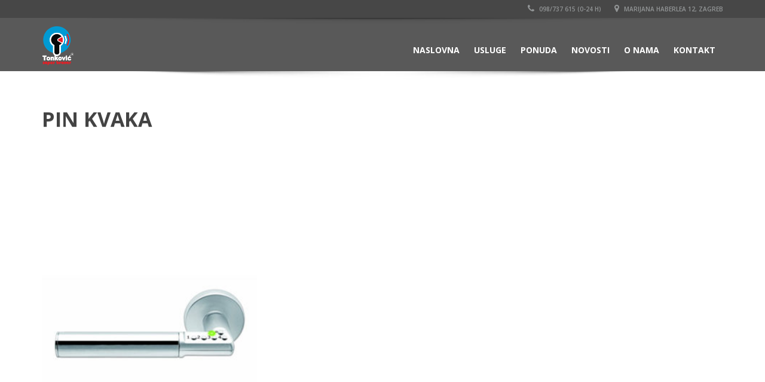

--- FILE ---
content_type: text/html; charset=UTF-8
request_url: https://tonkovic.com/pin-kvaka/
body_size: 13811
content:
<!doctype html>
<html lang="hr" class="no-js">
<head>
    <meta charset="UTF-8">
    <title>PIN KVAKA - Tonković Super Bravar</title>

	        <link href="https://tonkovic.com/wp-content/uploads/2019/01/Asset-1.png" rel="shortcut icon">
	
    <meta http-equiv="X-UA-Compatible" content="IE=edge"/>
    <meta name="viewport" content="width=device-width, initial-scale=1.0">
	
	
	<meta name='robots' content='index, follow, max-image-preview:large, max-snippet:-1, max-video-preview:-1' />

	<!-- This site is optimized with the Yoast SEO plugin v26.8 - https://yoast.com/product/yoast-seo-wordpress/ -->
	<link rel="canonical" href="https://tonkovic.com/pin-kvaka/" />
	<meta property="og:locale" content="hr_HR" />
	<meta property="og:type" content="article" />
	<meta property="og:title" content="PIN KVAKA - Tonković Super Bravar" />
	<meta property="og:url" content="https://tonkovic.com/pin-kvaka/" />
	<meta property="og:site_name" content="Tonković Super Bravar" />
	<meta property="article:modified_time" content="2019-04-26T15:04:23+00:00" />
	<meta name="twitter:card" content="summary_large_image" />
	<script type="application/ld+json" class="yoast-schema-graph">{"@context":"https://schema.org","@graph":[{"@type":"WebPage","@id":"https://tonkovic.com/pin-kvaka/","url":"https://tonkovic.com/pin-kvaka/","name":"PIN KVAKA - Tonković Super Bravar","isPartOf":{"@id":"https://tonkovic.com/#website"},"datePublished":"2019-04-26T15:02:25+00:00","dateModified":"2019-04-26T15:04:23+00:00","breadcrumb":{"@id":"https://tonkovic.com/pin-kvaka/#breadcrumb"},"inLanguage":"hr","potentialAction":[{"@type":"ReadAction","target":["https://tonkovic.com/pin-kvaka/"]}]},{"@type":"BreadcrumbList","@id":"https://tonkovic.com/pin-kvaka/#breadcrumb","itemListElement":[{"@type":"ListItem","position":1,"name":"Početna stranica","item":"https://tonkovic.com/"},{"@type":"ListItem","position":2,"name":"PIN KVAKA"}]},{"@type":"WebSite","@id":"https://tonkovic.com/#website","url":"https://tonkovic.com/","name":"Tonković Super Bravar","description":"Mobilni servis za brave sa obje strane Save da vam brave budu zdrave 0-24 sata na dan","potentialAction":[{"@type":"SearchAction","target":{"@type":"EntryPoint","urlTemplate":"https://tonkovic.com/?s={search_term_string}"},"query-input":{"@type":"PropertyValueSpecification","valueRequired":true,"valueName":"search_term_string"}}],"inLanguage":"hr"}]}</script>
	<!-- / Yoast SEO plugin. -->


<link rel='dns-prefetch' href='//www.google.com' />
<link rel='dns-prefetch' href='//www.googletagmanager.com' />
<link rel='dns-prefetch' href='//fonts.googleapis.com' />
<link rel="alternate" type="application/rss+xml" title="Tonković Super Bravar &raquo; Kanal" href="https://tonkovic.com/feed/" />
<link rel="alternate" type="application/rss+xml" title="Tonković Super Bravar &raquo; Kanal komentara" href="https://tonkovic.com/comments/feed/" />
<link rel="alternate" title="oEmbed (JSON)" type="application/json+oembed" href="https://tonkovic.com/wp-json/oembed/1.0/embed?url=https%3A%2F%2Ftonkovic.com%2Fpin-kvaka%2F" />
<link rel="alternate" title="oEmbed (XML)" type="text/xml+oembed" href="https://tonkovic.com/wp-json/oembed/1.0/embed?url=https%3A%2F%2Ftonkovic.com%2Fpin-kvaka%2F&#038;format=xml" />
<style id='wp-img-auto-sizes-contain-inline-css' type='text/css'>
img:is([sizes=auto i],[sizes^="auto," i]){contain-intrinsic-size:3000px 1500px}
/*# sourceURL=wp-img-auto-sizes-contain-inline-css */
</style>
<link rel='stylesheet' id='sbi_styles-css' href='https://tonkovic.com/wp-content/plugins/instagram-feed/css/sbi-styles.min.css?ver=6.10.0' type='text/css' media='all' />
<style id='wp-emoji-styles-inline-css' type='text/css'>

	img.wp-smiley, img.emoji {
		display: inline !important;
		border: none !important;
		box-shadow: none !important;
		height: 1em !important;
		width: 1em !important;
		margin: 0 0.07em !important;
		vertical-align: -0.1em !important;
		background: none !important;
		padding: 0 !important;
	}
/*# sourceURL=wp-emoji-styles-inline-css */
</style>
<style id='wp-block-library-inline-css' type='text/css'>
:root{--wp-block-synced-color:#7a00df;--wp-block-synced-color--rgb:122,0,223;--wp-bound-block-color:var(--wp-block-synced-color);--wp-editor-canvas-background:#ddd;--wp-admin-theme-color:#007cba;--wp-admin-theme-color--rgb:0,124,186;--wp-admin-theme-color-darker-10:#006ba1;--wp-admin-theme-color-darker-10--rgb:0,107,160.5;--wp-admin-theme-color-darker-20:#005a87;--wp-admin-theme-color-darker-20--rgb:0,90,135;--wp-admin-border-width-focus:2px}@media (min-resolution:192dpi){:root{--wp-admin-border-width-focus:1.5px}}.wp-element-button{cursor:pointer}:root .has-very-light-gray-background-color{background-color:#eee}:root .has-very-dark-gray-background-color{background-color:#313131}:root .has-very-light-gray-color{color:#eee}:root .has-very-dark-gray-color{color:#313131}:root .has-vivid-green-cyan-to-vivid-cyan-blue-gradient-background{background:linear-gradient(135deg,#00d084,#0693e3)}:root .has-purple-crush-gradient-background{background:linear-gradient(135deg,#34e2e4,#4721fb 50%,#ab1dfe)}:root .has-hazy-dawn-gradient-background{background:linear-gradient(135deg,#faaca8,#dad0ec)}:root .has-subdued-olive-gradient-background{background:linear-gradient(135deg,#fafae1,#67a671)}:root .has-atomic-cream-gradient-background{background:linear-gradient(135deg,#fdd79a,#004a59)}:root .has-nightshade-gradient-background{background:linear-gradient(135deg,#330968,#31cdcf)}:root .has-midnight-gradient-background{background:linear-gradient(135deg,#020381,#2874fc)}:root{--wp--preset--font-size--normal:16px;--wp--preset--font-size--huge:42px}.has-regular-font-size{font-size:1em}.has-larger-font-size{font-size:2.625em}.has-normal-font-size{font-size:var(--wp--preset--font-size--normal)}.has-huge-font-size{font-size:var(--wp--preset--font-size--huge)}.has-text-align-center{text-align:center}.has-text-align-left{text-align:left}.has-text-align-right{text-align:right}.has-fit-text{white-space:nowrap!important}#end-resizable-editor-section{display:none}.aligncenter{clear:both}.items-justified-left{justify-content:flex-start}.items-justified-center{justify-content:center}.items-justified-right{justify-content:flex-end}.items-justified-space-between{justify-content:space-between}.screen-reader-text{border:0;clip-path:inset(50%);height:1px;margin:-1px;overflow:hidden;padding:0;position:absolute;width:1px;word-wrap:normal!important}.screen-reader-text:focus{background-color:#ddd;clip-path:none;color:#444;display:block;font-size:1em;height:auto;left:5px;line-height:normal;padding:15px 23px 14px;text-decoration:none;top:5px;width:auto;z-index:100000}html :where(.has-border-color){border-style:solid}html :where([style*=border-top-color]){border-top-style:solid}html :where([style*=border-right-color]){border-right-style:solid}html :where([style*=border-bottom-color]){border-bottom-style:solid}html :where([style*=border-left-color]){border-left-style:solid}html :where([style*=border-width]){border-style:solid}html :where([style*=border-top-width]){border-top-style:solid}html :where([style*=border-right-width]){border-right-style:solid}html :where([style*=border-bottom-width]){border-bottom-style:solid}html :where([style*=border-left-width]){border-left-style:solid}html :where(img[class*=wp-image-]){height:auto;max-width:100%}:where(figure){margin:0 0 1em}html :where(.is-position-sticky){--wp-admin--admin-bar--position-offset:var(--wp-admin--admin-bar--height,0px)}@media screen and (max-width:600px){html :where(.is-position-sticky){--wp-admin--admin-bar--position-offset:0px}}

/*# sourceURL=wp-block-library-inline-css */
</style><style id='global-styles-inline-css' type='text/css'>
:root{--wp--preset--aspect-ratio--square: 1;--wp--preset--aspect-ratio--4-3: 4/3;--wp--preset--aspect-ratio--3-4: 3/4;--wp--preset--aspect-ratio--3-2: 3/2;--wp--preset--aspect-ratio--2-3: 2/3;--wp--preset--aspect-ratio--16-9: 16/9;--wp--preset--aspect-ratio--9-16: 9/16;--wp--preset--color--black: #000000;--wp--preset--color--cyan-bluish-gray: #abb8c3;--wp--preset--color--white: #ffffff;--wp--preset--color--pale-pink: #f78da7;--wp--preset--color--vivid-red: #cf2e2e;--wp--preset--color--luminous-vivid-orange: #ff6900;--wp--preset--color--luminous-vivid-amber: #fcb900;--wp--preset--color--light-green-cyan: #7bdcb5;--wp--preset--color--vivid-green-cyan: #00d084;--wp--preset--color--pale-cyan-blue: #8ed1fc;--wp--preset--color--vivid-cyan-blue: #0693e3;--wp--preset--color--vivid-purple: #9b51e0;--wp--preset--gradient--vivid-cyan-blue-to-vivid-purple: linear-gradient(135deg,rgb(6,147,227) 0%,rgb(155,81,224) 100%);--wp--preset--gradient--light-green-cyan-to-vivid-green-cyan: linear-gradient(135deg,rgb(122,220,180) 0%,rgb(0,208,130) 100%);--wp--preset--gradient--luminous-vivid-amber-to-luminous-vivid-orange: linear-gradient(135deg,rgb(252,185,0) 0%,rgb(255,105,0) 100%);--wp--preset--gradient--luminous-vivid-orange-to-vivid-red: linear-gradient(135deg,rgb(255,105,0) 0%,rgb(207,46,46) 100%);--wp--preset--gradient--very-light-gray-to-cyan-bluish-gray: linear-gradient(135deg,rgb(238,238,238) 0%,rgb(169,184,195) 100%);--wp--preset--gradient--cool-to-warm-spectrum: linear-gradient(135deg,rgb(74,234,220) 0%,rgb(151,120,209) 20%,rgb(207,42,186) 40%,rgb(238,44,130) 60%,rgb(251,105,98) 80%,rgb(254,248,76) 100%);--wp--preset--gradient--blush-light-purple: linear-gradient(135deg,rgb(255,206,236) 0%,rgb(152,150,240) 100%);--wp--preset--gradient--blush-bordeaux: linear-gradient(135deg,rgb(254,205,165) 0%,rgb(254,45,45) 50%,rgb(107,0,62) 100%);--wp--preset--gradient--luminous-dusk: linear-gradient(135deg,rgb(255,203,112) 0%,rgb(199,81,192) 50%,rgb(65,88,208) 100%);--wp--preset--gradient--pale-ocean: linear-gradient(135deg,rgb(255,245,203) 0%,rgb(182,227,212) 50%,rgb(51,167,181) 100%);--wp--preset--gradient--electric-grass: linear-gradient(135deg,rgb(202,248,128) 0%,rgb(113,206,126) 100%);--wp--preset--gradient--midnight: linear-gradient(135deg,rgb(2,3,129) 0%,rgb(40,116,252) 100%);--wp--preset--font-size--small: 13px;--wp--preset--font-size--medium: 20px;--wp--preset--font-size--large: 36px;--wp--preset--font-size--x-large: 42px;--wp--preset--spacing--20: 0.44rem;--wp--preset--spacing--30: 0.67rem;--wp--preset--spacing--40: 1rem;--wp--preset--spacing--50: 1.5rem;--wp--preset--spacing--60: 2.25rem;--wp--preset--spacing--70: 3.38rem;--wp--preset--spacing--80: 5.06rem;--wp--preset--shadow--natural: 6px 6px 9px rgba(0, 0, 0, 0.2);--wp--preset--shadow--deep: 12px 12px 50px rgba(0, 0, 0, 0.4);--wp--preset--shadow--sharp: 6px 6px 0px rgba(0, 0, 0, 0.2);--wp--preset--shadow--outlined: 6px 6px 0px -3px rgb(255, 255, 255), 6px 6px rgb(0, 0, 0);--wp--preset--shadow--crisp: 6px 6px 0px rgb(0, 0, 0);}:where(.is-layout-flex){gap: 0.5em;}:where(.is-layout-grid){gap: 0.5em;}body .is-layout-flex{display: flex;}.is-layout-flex{flex-wrap: wrap;align-items: center;}.is-layout-flex > :is(*, div){margin: 0;}body .is-layout-grid{display: grid;}.is-layout-grid > :is(*, div){margin: 0;}:where(.wp-block-columns.is-layout-flex){gap: 2em;}:where(.wp-block-columns.is-layout-grid){gap: 2em;}:where(.wp-block-post-template.is-layout-flex){gap: 1.25em;}:where(.wp-block-post-template.is-layout-grid){gap: 1.25em;}.has-black-color{color: var(--wp--preset--color--black) !important;}.has-cyan-bluish-gray-color{color: var(--wp--preset--color--cyan-bluish-gray) !important;}.has-white-color{color: var(--wp--preset--color--white) !important;}.has-pale-pink-color{color: var(--wp--preset--color--pale-pink) !important;}.has-vivid-red-color{color: var(--wp--preset--color--vivid-red) !important;}.has-luminous-vivid-orange-color{color: var(--wp--preset--color--luminous-vivid-orange) !important;}.has-luminous-vivid-amber-color{color: var(--wp--preset--color--luminous-vivid-amber) !important;}.has-light-green-cyan-color{color: var(--wp--preset--color--light-green-cyan) !important;}.has-vivid-green-cyan-color{color: var(--wp--preset--color--vivid-green-cyan) !important;}.has-pale-cyan-blue-color{color: var(--wp--preset--color--pale-cyan-blue) !important;}.has-vivid-cyan-blue-color{color: var(--wp--preset--color--vivid-cyan-blue) !important;}.has-vivid-purple-color{color: var(--wp--preset--color--vivid-purple) !important;}.has-black-background-color{background-color: var(--wp--preset--color--black) !important;}.has-cyan-bluish-gray-background-color{background-color: var(--wp--preset--color--cyan-bluish-gray) !important;}.has-white-background-color{background-color: var(--wp--preset--color--white) !important;}.has-pale-pink-background-color{background-color: var(--wp--preset--color--pale-pink) !important;}.has-vivid-red-background-color{background-color: var(--wp--preset--color--vivid-red) !important;}.has-luminous-vivid-orange-background-color{background-color: var(--wp--preset--color--luminous-vivid-orange) !important;}.has-luminous-vivid-amber-background-color{background-color: var(--wp--preset--color--luminous-vivid-amber) !important;}.has-light-green-cyan-background-color{background-color: var(--wp--preset--color--light-green-cyan) !important;}.has-vivid-green-cyan-background-color{background-color: var(--wp--preset--color--vivid-green-cyan) !important;}.has-pale-cyan-blue-background-color{background-color: var(--wp--preset--color--pale-cyan-blue) !important;}.has-vivid-cyan-blue-background-color{background-color: var(--wp--preset--color--vivid-cyan-blue) !important;}.has-vivid-purple-background-color{background-color: var(--wp--preset--color--vivid-purple) !important;}.has-black-border-color{border-color: var(--wp--preset--color--black) !important;}.has-cyan-bluish-gray-border-color{border-color: var(--wp--preset--color--cyan-bluish-gray) !important;}.has-white-border-color{border-color: var(--wp--preset--color--white) !important;}.has-pale-pink-border-color{border-color: var(--wp--preset--color--pale-pink) !important;}.has-vivid-red-border-color{border-color: var(--wp--preset--color--vivid-red) !important;}.has-luminous-vivid-orange-border-color{border-color: var(--wp--preset--color--luminous-vivid-orange) !important;}.has-luminous-vivid-amber-border-color{border-color: var(--wp--preset--color--luminous-vivid-amber) !important;}.has-light-green-cyan-border-color{border-color: var(--wp--preset--color--light-green-cyan) !important;}.has-vivid-green-cyan-border-color{border-color: var(--wp--preset--color--vivid-green-cyan) !important;}.has-pale-cyan-blue-border-color{border-color: var(--wp--preset--color--pale-cyan-blue) !important;}.has-vivid-cyan-blue-border-color{border-color: var(--wp--preset--color--vivid-cyan-blue) !important;}.has-vivid-purple-border-color{border-color: var(--wp--preset--color--vivid-purple) !important;}.has-vivid-cyan-blue-to-vivid-purple-gradient-background{background: var(--wp--preset--gradient--vivid-cyan-blue-to-vivid-purple) !important;}.has-light-green-cyan-to-vivid-green-cyan-gradient-background{background: var(--wp--preset--gradient--light-green-cyan-to-vivid-green-cyan) !important;}.has-luminous-vivid-amber-to-luminous-vivid-orange-gradient-background{background: var(--wp--preset--gradient--luminous-vivid-amber-to-luminous-vivid-orange) !important;}.has-luminous-vivid-orange-to-vivid-red-gradient-background{background: var(--wp--preset--gradient--luminous-vivid-orange-to-vivid-red) !important;}.has-very-light-gray-to-cyan-bluish-gray-gradient-background{background: var(--wp--preset--gradient--very-light-gray-to-cyan-bluish-gray) !important;}.has-cool-to-warm-spectrum-gradient-background{background: var(--wp--preset--gradient--cool-to-warm-spectrum) !important;}.has-blush-light-purple-gradient-background{background: var(--wp--preset--gradient--blush-light-purple) !important;}.has-blush-bordeaux-gradient-background{background: var(--wp--preset--gradient--blush-bordeaux) !important;}.has-luminous-dusk-gradient-background{background: var(--wp--preset--gradient--luminous-dusk) !important;}.has-pale-ocean-gradient-background{background: var(--wp--preset--gradient--pale-ocean) !important;}.has-electric-grass-gradient-background{background: var(--wp--preset--gradient--electric-grass) !important;}.has-midnight-gradient-background{background: var(--wp--preset--gradient--midnight) !important;}.has-small-font-size{font-size: var(--wp--preset--font-size--small) !important;}.has-medium-font-size{font-size: var(--wp--preset--font-size--medium) !important;}.has-large-font-size{font-size: var(--wp--preset--font-size--large) !important;}.has-x-large-font-size{font-size: var(--wp--preset--font-size--x-large) !important;}
/*# sourceURL=global-styles-inline-css */
</style>

<style id='classic-theme-styles-inline-css' type='text/css'>
/*! This file is auto-generated */
.wp-block-button__link{color:#fff;background-color:#32373c;border-radius:9999px;box-shadow:none;text-decoration:none;padding:calc(.667em + 2px) calc(1.333em + 2px);font-size:1.125em}.wp-block-file__button{background:#32373c;color:#fff;text-decoration:none}
/*# sourceURL=/wp-includes/css/classic-themes.min.css */
</style>
<link rel='stylesheet' id='font-awesomemin-css' href='https://tonkovic.com/wp-content/plugins/automotive/css/font-awesome.min.css?ver=14.3' type='text/css' media='all' />
<link rel='stylesheet' id='jquery-css' href='https://tonkovic.com/wp-content/plugins/automotive/css/jquery-ui.css?ver=14.3' type='text/css' media='all' />
<link rel='stylesheet' id='bootstrap-css' href='https://tonkovic.com/wp-content/plugins/automotive/css/bootstrap.min.css?ver=14.3' type='text/css' media='all' />
<link rel='stylesheet' id='css-animate-css' href='https://tonkovic.com/wp-content/plugins/automotive/css/animate.min.css?ver=14.3' type='text/css' media='all' />
<link rel='stylesheet' id='flexslider-css' href='https://tonkovic.com/wp-content/plugins/js_composer/assets/lib/bower/flexslider/flexslider.min.css?ver=5.7' type='text/css' media='all' />
<link rel='stylesheet' id='listing_style-css' href='https://tonkovic.com/wp-content/plugins/automotive/css/listing_style.css?ver=14.3' type='text/css' media='all' />
<style id='listing_style-inline-css' type='text/css'>
.angled_badge.custom_badge_:before { border-color: transparent #c7081b transparent; }
.listing-slider .angled_badge.custom_badge_:before { border-color: #c7081b transparent; }
.listing-slider .angled_badge.custom_badge_ span, .angled_badge.custom_badge_ span { color: #FFFFFF; }


/*# sourceURL=listing_style-inline-css */
</style>
<link rel='stylesheet' id='listing_mobile-css' href='https://tonkovic.com/wp-content/plugins/automotive/css/mobile.css?ver=14.3' type='text/css' media='all' />
<link rel='stylesheet' id='jqueryfancybox-css' href='https://tonkovic.com/wp-content/plugins/automotive/css/jquery.fancybox.css?ver=14.3' type='text/css' media='all' />
<link rel='stylesheet' id='listing_shortcodes-css' href='https://tonkovic.com/wp-content/plugins/automotive/css/shortcodes.css?ver=14.3' type='text/css' media='all' />
<link rel='stylesheet' id='ts-css' href='https://tonkovic.com/wp-content/plugins/automotive/css/ts.css?ver=14.3' type='text/css' media='all' />
<link rel='stylesheet' id='rs-plugin-settings-css' href='https://tonkovic.com/wp-content/plugins/revslider/public/assets/css/settings.css?ver=5.4.8.3' type='text/css' media='all' />
<style id='rs-plugin-settings-inline-css' type='text/css'>
#rs-demo-id {}
/*# sourceURL=rs-plugin-settings-inline-css */
</style>
<link rel='stylesheet' id='style-css' href='https://tonkovic.com/wp-content/themes/automotive/css/style.css?ver=2.4' type='text/css' media='all' />
<style id='style-inline-css' type='text/css'>
a,a:hover,a:focus,.firstcharacter,.list-info span.text-red,.car-block-wrap h4 a,.welcome-wrap h4,.small-block:hover h4,.small-block:hover a i,.recent-vehicles .scroller_title,.flip .card .back i.button_icon:hover:before,.about-us h3,.blog-container h3,.blog-post h3,.side-content h3,.services h3,.list_faq ul li.active a,.list_faq ul li a:hover,.right_faq .side-widget h3,.side-content .side-blog strong,.side-content .list ul li span,.main_pricing h3 b,#features ul li .fa-li,.left_inventory h2,.side-content .list h3,.side-content .financing_calculator h3,.left_inventory h2,.side-content .list h3,.side-content .financing_calculator h3,.featured-service h2,.featured-service h2 strong,.detail-service h2,.detail-service h2 strong,.find_team h2,.find_team h2,.find_team h2,.our_inventory h4,.our_inventory span,.year_wrapper span,.right_site_job .project_details ul li i,.read-more a,.comment-data .comment-author a,.find_map h2,.information_head h3,.address ul li span.compayWeb_color,.comparison-container .car-detail .option-tick-list ul li:before,.detail-service .details h5:before,.services .right-content ul li:before,.alternate-font,.left_inventory h3,.no_footer .logo-footer a span,.page-content h3,.page-content h4,.page-content .small-block:hover h4,.pricing_table .main_pricing .inside span.amt,.pricing_table .main_pricing .inside span.sub1,.wp_page .page-content h2,.detail-service .details h5 i,body ul.shortcode.type-checkboxes li i,.comments h3#comments-number,body.woocommerce div.product p.price{color:rgba(0,154,211,1)}
.pagination>li>a:hover,.pagination>li>span:hover,.pagination>li>a:focus,.pagination>li>span:focus,.woocommerce nav.woocommerce-pagination ul li a:hover,.woocommerce nav.woocommerce-pagination ul li a:focus,.progressbar .progress .progress-bar-danger,.bottom-header .navbar-default .navbar-nav>.active>a,.bottom-header .navbar-default .navbar-nav>.active>a:hover,.bottom-header .navbar-default .navbar-nav>.active>a:focus,.bottom-header .navbar-default .navbar-nav> li> a:hover,header .nav .open>a,header .nav .open>a:hover,header .nav .open>a:focus,header .navbar-default .navbar-nav>.open>a,header .navbar-default .navbar-nav>.open>a:hover,header .navbar-default .navbar-nav>.open>a:focus,.dropdown-menu>li>a:hover,.dropdown-menu>li>a:focus,.dropdown-menu>.active>a,.dropdown-menu>.active>a:hover,.dropdown-menu>.active>a:focus,.navbar-default .navbar-nav .open .dropdown-menu>.active>a,.navbar-default .navbar-nav .open .dropdown-menu>.active>a:hover,.car-block:hover .car-block-bottom,.controls .left-arrow:hover,.controls .right-arrow:hover,.back_to_top:hover,.flipping-card .side.back,.description-accordion .panel-title a:after,.comparison-container .comparison-header,.featured-service .featured:hover,.featured-service .featured .caption,.flexslider2 .flex-direction-nav li a:hover,.default-btn,.default-btn:hover,.default-btn:focus,.form-element input[type=submit],.side-content form input[type=submit],.side-content form input[type=submit]:hover,input[type="reset"],input[type="reset"]:hover,input[type="submit"],input[type="button"],input[type="submit"]:hover,input[type="button"]:hover,.btn-inventory,.btn-inventory:hover,.comparison-footer input[type="submit"],.comparison-footer input[type="button"],.comparison-footer input[type="submit"]:active,.comparison-footer input[type="button"]:active,.leave-comments form input[type=submit],.leave-comments form input[type=submit]:active,.choose-list ul li:before,.current_page_parent,a.button-link,button.navbar-toggler,button.navbar-toggler:hover,button.navbar-toggler:focus{background:rgba(0,154,211,1);background-color:rgba(0,154,211,1)}
#wp-calendar td#today,body ul.shortcode li .red_box,button,.pricing_table .pricing-header,.page-content .automotive-featured-panel:hover,button:hover,.arrow1 a:hover,.arrow2 a:hover,.arrow3 a:hover,.woocommerce a.button.alt:hover,.woocommerce button.button.alt:hover,.woocommerce input.button.alt:hover,.woocommerce #respond input#submit.alt:hover,.woocommerce #content input.button.alt:hover,.woocommerce-page a.button.alt:hover,.woocommerce-page button.button.alt:hover,.woocommerce-page input.button.alt:hover,.woocommerce-page #respond input#submit.alt:hover,.woocommerce-page #content input.button.alt:hover,.woocommerce a.button:hover,.woocommerce button.button:hover,.woocommerce input.button:hover,.woocommerce #respond input#submit:hover,.woocommerce #content input.button:hover,.woocommerce-page a.button:hover,.woocommerce-page button.button:hover,.woocommerce-page input.button:hover,.woocommerce-page #respond input#submit:hover,.woocommerce-page #content input.button:hover,.woocommerce button.button.alt.disabled,.woocommerce-page button.button.alt.disabled,.woocommerce button.button.alt.disabled:hover,.woocommerce #respond input#submit,.woocommerce a.button,.woocommerce button.button,.woocommerce input.button{background-color:rgba(0,154,211,1)}
.post-entry blockquote{border-left-color:rgba(0,154,211,1)}
.angled_badge.theme_color:before{border-left-color:rgba(0,154,211,1);border-right-color:rgba(0,154,211,1)}
.listing-slider .angled_badge.theme_color:before{border-color:rgba(0,154,211,1) rgba(0,0,0,0)}
.woocommerce div.product .woocommerce-tabs ul.tabs li.active{border-color:rgba(0,154,211,1)}
body,p,table,ul,li,.theme_font,.textwidget,.recent-vehicles p,.post-entry table,.icon_address p,.list_faq ul li a,.list-info p,.blog-list span,.blog-content strong,.post-entry,.pricing_table .category_pricing ul li,.inventory-heading em,body ul.shortcode.type-checkboxes li,.about-us p,.blog-container p,.blog-post p,.address ul li strong,.address ul li span{font-family:Open Sans;font-size:14px;color:#2d2d2d;line-height:24px;font-weight:400}
.small-block h4,.page-content .small-block h4,.small-block a,page-template-404 .error,.content h2.error,.content h2.error i.exclamation,.blog-list h4,.page-content .blog-list h4,.panel-heading .panel-title>a,.wp_page .page-content h2,.featured-service .featured h5,.detail-service .details h5,.name_post h4,.page-content .name_post h4,.portfolioContainer .box>div>span,.blog-content .page-content ul li,.comments > ul >li,.blog-content .page-content ul li a,.portfolioContainer .mix .box a,.project_wrapper h4.related_project_head,.post-entry span.tags a,.post-entry span.tags,.side-content .list ul li,.wp_page .page-content h2 a,.blog-content .post-entry h5,.blog-content h2,.address ul li i,.address ul li strong,.address ul li span,.icon_address p i,.listing-view ul.ribbon-item li a,.select-wrapper span.sort-by,.inventory-heading h2,.inventory-heading span,.inventory-heading .text-right h2,.woocommerce div.product .product_title,.woocommerce #content div.product .product_title,.woocommerce-page div.product .product_title,.woocommerce-page #content div.product .product_title,.woocommerce ul.products li.product .price,.woocommerce-page ul.products li.product .price,.woocommerce-page div.product p.price,.woocommerce div.product p.price,.woocommerce div.product .product_title,.woocommerce #content div.product .product_title,.woocommerce-page div.product .product_title,.woocommerce-page #content div.product .product_title,.parallax_parent .parallax_scroll h4{color:#2d2d2d}.recent-vehicles .scroller_title{font-family:Open Sans}.alternate-font{font-family:Yellowtail;font-size:45px;color:#009ad3;line-height:30px;font-weight:400}
header .bottom-header .navbar-default .navbar-brand .logo .primary_text,.no_footer .logo-footer a h2,.logo-footer a h2{font-family:Yellowtail;font-size:40px;color:#FFF;line-height:20px}
header .bottom-header .navbar-default .navbar-brand .logo .secondary_text,.no_footer .logo-footer a span,.logo-footer a span{font-family:Open Sans;font-size:12px;color:#FFF;line-height:20px}
header.affix .bottom-header .navbar-default .navbar-brand .logo .primary_text{font-size:34px;line-height:20px;margin-bottom:0}
header.affix .bottom-header .navbar-default .navbar-brand .logo .secondary_text{font-size:8px;line-height:20px}
.menu-main-menu-container ul li{font-size:14px;font-weight:700}
.menu-main-menu-container ul li,body header .bottom-header .navbar-default .navbar-nav>li>a{font-family:Open Sans;font-weight:700;font-size:14px}
.navbar .navbar-nav li .dropdown-menu>li>a,.dropdown .dropdown-menu li.dropdown .dropdown-menu>li>a{font-family:Open Sans;font-weight:600;font-size:13px;line-height:13px}
h1,.page-content h1{font-family:Open Sans;font-size:72px;color:#2D2D2D;line-height:80px;font-weight:400}
h2,.page-content h2,.wp_page .page-content h2{font-family:Open Sans;font-size:32px;color:#2D2D2D;line-height:32px;font-weight:600}
h3,.page-content h3,.side-content .financing_calculator h3{font-family:Open Sans;font-size:22px;color:#009ad3;line-height:22px;font-weight:800}
h4,.page-content h4{font-family:Open Sans;font-size:24px;color:#009ad3;line-height:26px;font-weight:400}
h5,.page-content h5,.detail-service .details h5{font-family:Open Sans;font-size:20px;color:#2D2D2D;line-height:22px;font-weight:400}
h6,.page-content h6{font-family:Open Sans;font-size:16px;color:#2D2D2D;line-height:17px;font-weight:400}
@media only screen and (max-width:767px){body .header_rev_slider_container{margin-top:98px !important}}@media(min-width:769px){.navbar-toggler{display:none}}
@media(max-width:768px){.navbar-header{float:none}
.navbar-toggle,.navbar-toggler .navbar-toggler-icon{display:block}
.navbar-collapse{border-top:1px solid transparent;box-shadow:inset 0 1px 0 rgba(255,255,255,0.1)}
.navbar-collapse.collapse{display:none!important}
.navbar-collapse.collapse.show{display:block!important}
.navbar-nav{float:none!important;margin:7.5px -15px}
.navbar-nav>li{float:none}
.navbar-nav>li>a{padding-top:10px;padding-bottom:10px}
.navbar-navigation .mobile_dropdown_menu{display:block}
.navbar-navigation .fullsize_menu{display:none}
.navbar-navigation .mobile-menu-main-menu-container{width:100%}
header .navbar-header{flex:0 0 100%}
header .navbar-navigation{flex:0 0 100%}
header .bottom-header .navbar-default{flex-wrap:wrap}
body header .bottom-header .navbar-default .navbar-nav.mobile_dropdown_menu>li>a{font-size:14px;padding:4px 11px}
header.affix .container .navbar .navbar-nav.mobile_dropdown_menu li a{font-size:14px;line-height:31px;padding:4px 11px}}@media (max-width:768px){header .toolbar .row ul li.toolbar_login{display:none}
header .toolbar .row ul li.toolbar_language{display:none}
header .toolbar .row ul li.toolbar_cart{display:none}
header .toolbar .row ul li.toolbar_search{display:none}}
a{color:rgba(0,154,211,1)}
a:hover{color:rgba(0,154,211,1)}
a:active{color:rgba(0,154,211,1)}
.toolbar{background-color:rgba(0,0,0,0.2)}
.toolbar ul li a,.toolbar .search_box,header .toolbar button,.toolbar ul li i{color:rgba(146,149,150,1)}
.left-none li:hover a,.right-none li:hover a,.left-none li:hover input,.left-none li:hover i.fa,.right-none li:hover i.fa{color:rgba(255,255,255,1)}
header,.dropdown .dropdown-menu li.dropdown .dropdown-menu,header .navbar-nav.pull-right>li>.dropdown-menu,header .navbar-nav>li>.dropdown-menu{background-color:rgba(0,0,0,0.65)}
.dropdown .dropdown-menu li.dropdown .dropdown-menu,header .navbar-nav.pull-right>li>.dropdown-menu,header .navbar-nav>li>.dropdown-menu{background-color:rgba(0,0,0,0.65)}
.bottom-header .navbar-default .navbar-nav>.active>a,header .bottom-header .navbar-default .navbar-nav>li>a,.navbar .navbar-nav li .dropdown-menu>li>a,.dropdown .dropdown-menu li.dropdown .dropdown-menu>li>a,body .navbar-default .navbar-nav .open .dropdown-menu>li>a{color:rgba(255,255,255,1)}
header .bottom-header .navbar-default .navbar-nav>li:hover>a,.navbar .navbar-nav li .dropdown-menu>li:hover>a,.dropdown .dropdown-menu li.dropdown .dropdown-menu>li:hover>a,body .navbar-default .navbar-nav .open .dropdown-menu>li:hover>a{color:rgba(255,255,255,1)}
.bottom-header .navbar-default .navbar-nav> li:hover> a,.bottom-header .navbar-default .navbar-nav>.active>a:hover,.dropdown-menu>li>a:hover,.dropdown-menu>li.active>a:hover{background:rgba(0,154,211,1);background-color:rgba(0,154,211,1)}
header .bottom-header .navbar-default .navbar-nav .active:hover>a{color:rgba(255,255,255,1)}
header .bottom-header .navbar-default .navbar-nav>.active>a,.dropdown-menu>.active>a{background:rgba(0,154,211,1);background-color:rgba(0,154,211,1)}
header .bottom-header .navbar-default .navbar-nav>.active>a{color:rgba(255,255,255,1)}
header.affix,header.affix .dropdown .dropdown-menu li.dropdown .dropdown-menu,header.affix .navbar-nav.pull-right>li>.dropdown-menu,header.affix .navbar-nav>li>.dropdown-menu{background-color:rgba(0,0,0,0.65)}
header.affix .bottom-header .navbar-default .navbar-nav>.active>a,header.affix .bottom-header .navbar-default .navbar-nav>li>a,header.affix .navbar .navbar-nav li .dropdown-menu>li>a,header.affix .dropdown .dropdown-menu li.dropdown .dropdown-menu>li>a,body header.affix .navbar-default .navbar-nav .open .dropdown-menu>li>a{color:rgba(255,255,255,1)}
header.affix .bottom-header .navbar-default .navbar-nav>li:hover>a,header.affix .navbar .navbar-nav li .dropdown-menu>li:hover>a,header.affix .dropdown .dropdown-menu li.dropdown .dropdown-menu>li:hover>a,body header.affix .navbar-default .navbar-nav .open .dropdown-menu>li:hover>a{color:rgba(255,255,255,1)}
header.affix .bottom-header .navbar-default .navbar-nav>.active>a{color:rgba(255,255,255,1)}
button.navbar-toggler.collapsed{background-color:transparent}
button.navbar-toggler.collapsed:hover,button.navbar-toggler,button.navbar-toggler:hover,button.navbar-toggler:focus{background-color:rgba(0,154,211,1)}
button.navbar-toggler.collapsed .navbar-toggler-icon{background-image:url("data:image/svg+xml;charset=utf8,%3Csvg viewBox='0 0 32 32' xmlns='http://www.w3.org/2000/svg'%3E%3Cpath stroke='rgba(255,255,255,0.5)' stroke-width='2' stroke-linecap='round' stroke-miterlimit='10' d='M4 8h24M4 16h24M4 24h24'/%3E%3C/svg%3E")}button.navbar-toggler .navbar-toggler-icon,button.navbar-toggler:hover .navbar-toggler-icon{background-image:url("data:image/svg+xml;charset=utf8,%3Csvg viewBox='0 0 32 32' xmlns='http://www.w3.org/2000/svg'%3E%3Cpath stroke='rgba(255,255,255,1)' stroke-width='2' stroke-linecap='round' stroke-miterlimit='10' d='M4 8h24M4 16h24M4 24h24'/%3E%3C/svg%3E")}#secondary-banner{background-color:rgba(255,255,255,1)}
#secondary-banner,#secondary-banner .main-heading,#secondary-banner .secondary-heading-heading{color:rgba(67,67,67,1)}
#secondary-banner{text-shadow:0 1px 0 rgba(217,217,217,1)}
.breadcrumb li,.breadcrumb li a,.breadcrumb>li+li:before{color:rgba(67,67,67,1)}
section.content,.car-block-wrap,.welcome-wrap{background-color:rgba(255,255,255,1)}
body input,body select,body textarea,body input[type=text],body textarea[name=message],body input[type=email],input.form-control,input[type=search],.side-content .financing_calculator table tr td input.number{background-color:rgba(255,255,255,1)}
body input,body select,body textarea,input.form-control,select.form-control,textarea.form-control,input[type=search],.side-content .financing_calculator table tr td input.number{color:rgba(45,45,45,1)}
.sbHolder,.sbOptions,.sbOptions li:hover{background-color:rgba(247,247,247,1)}
.sbHolder,.sbOptions,a.sbSelector:link,a.sbSelector:visited,a.sbSelector:hover,.sbOptions a:link,.sbOptions a:visited{color:rgba(51,51,51,1)}
footer{background-color:rgba(61,61,61,1)}
footer,footer p,footer .textwidget,footer p,footer li,footer table{color:rgba(255,255,255,1)}
footer a{color:rgba(190,190,190,1)}
footer a:hover{color:rgba(153,153,153,1)}
footer a:active{color:rgba(153,153,153,1)}
.copyright-wrap{background-color:rgba(47,47,47,1)}
.copyright-wrap,.copyright-wrap p{color:rgba(255,255,255,1)}
.copyright-wrap a{color:rgba(153,153,153,1)}
.copyright-wrap a:hover{color:rgba(99,99,99,1)}
.copyright-wrap a:active{color:rgba(99,99,99,1)}
body header .navbar-default .navbar-nav .open .dropdown-menu>li>a:focus{background-color:#009ad3}section#secondary-banner{background-size:cover}
/*# sourceURL=style-inline-css */
</style>
<link rel='stylesheet' id='mobile-css' href='https://tonkovic.com/wp-content/themes/automotive/css/mobile.css?ver=2.4' type='text/css' media='all' />
<link rel='stylesheet' id='wp-css' href='https://tonkovic.com/wp-content/themes/automotive/css/wp.css?ver=2.4' type='text/css' media='all' />
<link rel='stylesheet' id='social-likes-css' href='https://tonkovic.com/wp-content/plugins/automotive/css/social-likes.css?ver=14.3' type='text/css' media='all' />
<link rel='stylesheet' id='child-style-css' href='https://tonkovic.com/wp-content/themes/automotive-child/style.css?ver=6.9' type='text/css' media='all' />
<link rel='stylesheet' id='js_composer_front-css' href='https://tonkovic.com/wp-content/plugins/js_composer/assets/css/js_composer.min.css?ver=5.7' type='text/css' media='all' />
<link rel='stylesheet' id='redux-google-fonts-automotive_wp-css' href='https://fonts.googleapis.com/css?family=Open+Sans%3A300%2C400%2C600%2C700%2C800%2C300italic%2C400italic%2C600italic%2C700italic%2C800italic%7CYellowtail%3A400&#038;subset=latin&#038;ver=1554945184' type='text/css' media='all' />
<script type="text/javascript" src="https://tonkovic.com/wp-includes/js/jquery/jquery.min.js?ver=3.7.1" id="jquery-core-js"></script>
<script type="text/javascript" src="https://tonkovic.com/wp-includes/js/jquery/jquery-migrate.min.js?ver=3.4.1" id="jquery-migrate-js"></script>
<script type="text/javascript" src="https://tonkovic.com/wp-content/plugins/automotive/js/jquery-ui-1.10.3.custom.min.js?ver=14.3" id="jquery_ui-js"></script>
<script type="text/javascript" src="https://tonkovic.com/wp-content/plugins/revslider/public/assets/js/jquery.themepunch.tools.min.js?ver=5.4.8.3" id="tp-tools-js"></script>
<script type="text/javascript" src="https://tonkovic.com/wp-content/plugins/revslider/public/assets/js/jquery.themepunch.revolution.min.js?ver=5.4.8.3" id="revmin-js"></script>
<script type="text/javascript" src="https://www.googletagmanager.com/gtag/js?id=UA-136399242-1&amp;ver=6.9" id="auto-external-1-js"></script>
<link rel="https://api.w.org/" href="https://tonkovic.com/wp-json/" /><link rel="alternate" title="JSON" type="application/json" href="https://tonkovic.com/wp-json/wp/v2/pages/1408" /><link rel="EditURI" type="application/rsd+xml" title="RSD" href="https://tonkovic.com/xmlrpc.php?rsd" />
<meta name="generator" content="WordPress 6.9" />
<link rel='shortlink' href='https://tonkovic.com/?p=1408' />
<meta name="generator" content="Powered by WPBakery Page Builder - drag and drop page builder for WordPress."/>
<!--[if lte IE 9]><link rel="stylesheet" type="text/css" href="https://tonkovic.com/wp-content/plugins/js_composer/assets/css/vc_lte_ie9.min.css" media="screen"><![endif]--><meta name="generator" content="Powered by Slider Revolution 5.4.8.3 - responsive, Mobile-Friendly Slider Plugin for WordPress with comfortable drag and drop interface." />
<link rel="icon" href="https://tonkovic.com/wp-content/uploads/2019/01/cropped-Asset-1-32x32.png" sizes="32x32" />
<link rel="icon" href="https://tonkovic.com/wp-content/uploads/2019/01/cropped-Asset-1-192x192.png" sizes="192x192" />
<link rel="apple-touch-icon" href="https://tonkovic.com/wp-content/uploads/2019/01/cropped-Asset-1-180x180.png" />
<meta name="msapplication-TileImage" content="https://tonkovic.com/wp-content/uploads/2019/01/cropped-Asset-1-270x270.png" />
<script type="text/javascript">function setREVStartSize(e){									
						try{ e.c=jQuery(e.c);var i=jQuery(window).width(),t=9999,r=0,n=0,l=0,f=0,s=0,h=0;
							if(e.responsiveLevels&&(jQuery.each(e.responsiveLevels,function(e,f){f>i&&(t=r=f,l=e),i>f&&f>r&&(r=f,n=e)}),t>r&&(l=n)),f=e.gridheight[l]||e.gridheight[0]||e.gridheight,s=e.gridwidth[l]||e.gridwidth[0]||e.gridwidth,h=i/s,h=h>1?1:h,f=Math.round(h*f),"fullscreen"==e.sliderLayout){var u=(e.c.width(),jQuery(window).height());if(void 0!=e.fullScreenOffsetContainer){var c=e.fullScreenOffsetContainer.split(",");if (c) jQuery.each(c,function(e,i){u=jQuery(i).length>0?u-jQuery(i).outerHeight(!0):u}),e.fullScreenOffset.split("%").length>1&&void 0!=e.fullScreenOffset&&e.fullScreenOffset.length>0?u-=jQuery(window).height()*parseInt(e.fullScreenOffset,0)/100:void 0!=e.fullScreenOffset&&e.fullScreenOffset.length>0&&(u-=parseInt(e.fullScreenOffset,0))}f=u}else void 0!=e.minHeight&&f<e.minHeight&&(f=e.minHeight);e.c.closest(".rev_slider_wrapper").css({height:f})					
						}catch(d){console.log("Failure at Presize of Slider:"+d)}						
					};</script>
<noscript><style type="text/css"> .wpb_animate_when_almost_visible { opacity: 1; }</style></noscript>	</head>
<body class="wp-singular page-template-default page page-id-1408 wp-theme-automotive wp-child-theme-automotive-child chrome wpb-js-composer js-comp-ver-5.7 vc_responsive" itemscope itemtype="http://schema.org/WebPage">
<!--Header Start-->
<header  data-spy="affix" data-offset-top="1" class="clearfix affix-top original"        itemscope="itemscope" itemtype="https://schema.org/WPHeader">
	        <div class="toolbar">
            <div class="container">
                <div class="row">
                    <div class="col-md-6 col-sm-6 col-12 left_bar">
                        <ul class="left-none">
							
							
							
							
							                        </ul>
                    </div>
                    <div class="col-md-6 col-sm-6 col-12 ">
                        <ul class="right-none pull-right company_info">
							                                <li class="toolbar_phone  li_mobile_show"><a
                                            href="tel:098737615"><i
                                                class="fa fa-phone"></i> 098/737 615  (0-24 h)                                    </a></li>
							
							                                <li class="address toolbar_address  li_mobile_show"><a
                                            href="https://goo.gl/maps/j8i7cFRtxxq"><i
                                                class="fa fa-map-marker"></i> Marijana Haberlea 12, Zagreb                                    </a></li>
							                        </ul>
                    </div>
                </div>
            </div>

			                <div class="toolbar_shadow"></div>
			        </div>
	
	    <div class="bottom-header">
        <div class="container">
            <div class="row">
                <nav class="col-12 navbar navbar-default">
                    <div class="navbar-header">
                        <button class="navbar-toggler navbar-toggler-right collapsed" type="button" data-toggle="collapse"
                                data-target="#automotive-header-menu" aria-controls="navbarsExampleDefault"
                                aria-expanded="false" aria-label="Toggle navigation">
                            <span class="navbar-toggler-icon"></span>
                        </button>
						<a class="navbar-brand" href="https://tonkovic.com">                        <span class="logo">
                                                                                            <img src='https://tonkovic.com/wp-content/uploads/2019/03/LOGO-TONKOVIC-SUPER-BRAVAR-bijeli-400px.png'
                                                     class='main_logo' alt='logo'>
                                                <img src=""
                                                     class="pdf_print_logo">
                                                                                    </span>
						</a>                    </div>

                    <div class="navbar-navigation">
                        <div class="navbar-toggleable-sm">

                            <div class="collapse navbar-collapse" id="automotive-header-menu" itemscope="itemscope"
                                 itemtype="https://schema.org/SiteNavigationElement">
								<div class="menu-main-menu-container"><ul id="menu-main-menu" class="nav navbar-nav pull-right fullsize_menu"><li id="menu-item-915" class="menu-item menu-item-type-post_type menu-item-object-page menu-item-home menu-item-915 nav-item"><a href="https://tonkovic.com/" class="nav-link">Naslovna</a></li>
<li id="menu-item-922" class="menu-item menu-item-type-post_type menu-item-object-page menu-item-922 nav-item"><a href="https://tonkovic.com/usluge/" class="nav-link">Usluge</a></li>
<li id="menu-item-1103" class="menu-item menu-item-type-post_type menu-item-object-page menu-item-1103 nav-item"><a href="https://tonkovic.com/ponuda/" class="nav-link">Ponuda</a></li>
<li id="menu-item-1088" class="menu-item menu-item-type-post_type menu-item-object-page menu-item-1088 nav-item blog-page"><a href="https://tonkovic.com/novosti/" class="nav-link">Novosti</a></li>
<li id="menu-item-916" class="menu-item menu-item-type-post_type menu-item-object-page menu-item-916 nav-item"><a href="https://tonkovic.com/najbolji-bravar/" class="nav-link">O nama</a></li>
<li id="menu-item-926" class="menu-item menu-item-type-post_type menu-item-object-page menu-item-926 nav-item"><a href="https://tonkovic.com/kontakt-tonkovic-super-bravar/" class="nav-link">Kontakt</a></li>
</ul></div><div class="mobile-menu-main-menu-container"><ul id="menu-main-menu-1" class="nav navbar-nav pull-right mobile_dropdown_menu"><li class="menu-item menu-item-type-post_type menu-item-object-page menu-item-home menu-item-915 nav-item"><a href="https://tonkovic.com/" class="nav-link">Naslovna</a></li>
<li class="menu-item menu-item-type-post_type menu-item-object-page menu-item-922 nav-item"><a href="https://tonkovic.com/usluge/" class="nav-link">Usluge</a></li>
<li class="menu-item menu-item-type-post_type menu-item-object-page menu-item-1103 nav-item"><a href="https://tonkovic.com/ponuda/" class="nav-link">Ponuda</a></li>
<li class="menu-item menu-item-type-post_type menu-item-object-page menu-item-1088 nav-item blog-page"><a href="https://tonkovic.com/novosti/" class="nav-link">Novosti</a></li>
<li class="menu-item menu-item-type-post_type menu-item-object-page menu-item-916 nav-item"><a href="https://tonkovic.com/najbolji-bravar/" class="nav-link">O nama</a></li>
<li class="menu-item menu-item-type-post_type menu-item-object-page menu-item-926 nav-item"><a href="https://tonkovic.com/kontakt-tonkovic-super-bravar/" class="nav-link">Kontakt</a></li>
</ul></div>                            </div>
                        </div>
                    </div>
                    <!-- /.navbar-collapse -->
                </nav>
            </div>
            <!-- /.container-fluid -->
        </div>

		            <div class="header_shadow"></div>
		    </div>
</header>
<!--Header End-->

<div class="clearfix"></div>


        <section id="secondary-banner"
                 class="">
            <div class="container">
                <div class="row">
                    <div class="col-lg-7 col-md-7 col-sm-12 col-xs-12 title-column">
						<h1 class="main-heading">PIN KVAKA</h1><h4 class="secondary-heading"></h4>
                    </div>
                    <div class="col-lg-5 col-md-5 col-sm-12 col-xs-12 breadcrumb-column">
						                    </div>
                </div>
            </div>
        </section>
        <!--#secondary-banner ends-->
	
<div class="message-shadow"></div>
<section class="content">

	
    <div class="container">
    
        
        <div class="inner-page row wp_page is_sidebar">
        	<div id="post-1408" class="col-lg-12 col-md-12 col-sm-12 col-xs-12 page-content post-entry post-1408 page type-page status-publish hentry">
            
        		<div class="vc_row wpb_row vc_row-fluid"><div class="wpb_column vc_column_container vc_col-sm-12"><div class="vc_column-inner"><div class="wpb_wrapper"><div class='portfolio-container '><div class="portfolioContainer portfolio_2"><div class="col-md-4 mix pin-kvaka    margin-bottom-50"><div class="box clearfix"><a href="https://tonkovic.com/proizvodi/pin-kvaka/"><img fetchpriority="high" decoding="async" width="296" height="296" src="https://tonkovic.com/wp-content/uploads/2019/04/Pin-kvaka-Tonkovic-Super-bravar.jpg" class="portfolio image wp-post-image" alt="Pin-kvaka-Tonkovic-Super-bravar" srcset="https://tonkovic.com/wp-content/uploads/2019/04/Pin-kvaka-Tonkovic-Super-bravar.jpg 400w, https://tonkovic.com/wp-content/uploads/2019/04/Pin-kvaka-Tonkovic-Super-bravar-150x150.jpg 150w, https://tonkovic.com/wp-content/uploads/2019/04/Pin-kvaka-Tonkovic-Super-bravar-300x300.jpg 300w" sizes="(max-width: 296px) 100vw, 296px" /></a><div class='padding-top-25 padding-bottom-10'>
<h2><a href='https://tonkovic.com/proizvodi/pin-kvaka/'>PIN KVAKA</a></h2>
<span>PIN KVAKA </span> </div>
<p>PIN kvaka je nova generacija elektromehaničkih proizvoda pomoću koje možete otvoriti vaša vrata koristeći PIN tipkovnicu smještenu direktno na kvaki.
...</p>
</div></div></div></div></div></div></div></div>

				          

                        	</div>
                    </div>
    
    
	
                </div>
			</section>
                        <div class="clearfix"></div>

            
			<!--Footer Start-->
                            <footer itemscope="itemscope" itemtype="https://schema.org/WPFooter" >
                    <div class="container">
                        <div class="row">
                            <div class="col-lg-3 col-md-6 col-sm-12 col-xs-12 list col-xs-12"><h4>Tonković Super bravar</h4>			<div class="textwidget"><p>TONKOVIĆ – specijalizirani servis za izradu sigurnosnih sistema zaključavanja, izradu cilindričnih i kodiranih ključeva te otvaranje svih vrsta brava.</p>
</div>
		</div><div class="col-lg-3 col-md-6 col-sm-12 col-xs-12 list col-xs-12"><h4>Hitne intervencije</h4>			<div class="textwidget"><p><span style="font-size: xx-large;"><strong><a href="tel:098737615"> <span style="color: #ff0000;">098 737 615</span></a></strong></span></p>
</div>
		</div><div class="col-lg-3 col-md-6 col-sm-12 col-xs-12 list col-xs-12"><h4>Kontakt</h4>			<div class="textwidget"><p><strong>Telefon:</strong> <a href="tel:098737615">098 737 615</a></p>
<p><strong>Email:</strong> <a href="mailto:zgbravar@tonkovic.com">zgbravar@tonkovic.com</a></p>
</div>
		</div><div class="col-lg-3 col-md-6 col-sm-12 col-xs-12 list col-xs-12"><h4>Adresa</h4>			<div class="textwidget"><p>TONKOVIĆ-SUPER bravar<br />
Marijana Haberlea 12, 10000 ZAGREB<br />
(obavezno se najavite prije dolaska)</p>
</div>
		</div>                        </div>
                    </div>
                </footer>
            
            <div class="clearfix"></div>
            <section class="copyright-wrap footer_area">
                <div class="container">
                    <div class="row">
                        
                        <div class="col-lg-4 col-md-4 col-sm-4 col-xs-12">
                            
                                                            <div><p><span style="color: #888888; font-family: Muli, 'Open Sans', Arial, sans-serif; font-size: 13px; text-align: right;">Copyright TONKOVIC-super bravar 2019. All Rights Reserved.</span></p>
</div>
                                                    </div>
                        <div class="col-lg-8 col-md-8 col-sm-8 col-xs-12">
                            	                            <div class="col-lg-12" itemscope itemtype="http://schema.org/Organization">
		                            <link itemprop="url" href="">
	                                <ul class="social clearfix">
	                                    <li><a itemprop="sameAs" class="facebook" href="https://www.facebook.com/ZGbravar/" target="_blank"></a></li><li><a itemprop="sameAs" class="instagram" href="https://www.instagram.com/tonkovic_super_bravar/" target="_blank"></a></li><li><a itemprop="sameAs" class="youtube" href="https://www.youtube.com/channel/UCVTlFe7xPRGaYfW0nbOJjxw" target="_blank"></a></li><li><a itemprop="sameAs" class="linkedin" href="https://hr.linkedin.com/in/robert-tonkovi%C4%87-80038239" target="_blank"></a></li>	                                </ul>
                                  <div class="clearfix"></div>
	                            </div>
                                                    </div>
                                            </div>
                </div>
            </section>

            <div class="back_to_top">
                <img src="https://tonkovic.com/wp-content/themes/automotive/images/arrow-up.png" alt="Back to top" />
            </div>
			<script type='text/javascript'>window.dataLayer = window.dataLayer || [];
  function gtag(){dataLayer.push(arguments);}
  gtag('js', new Date());

  gtag('config', 'UA-136399242-1');</script><script type="speculationrules">
{"prefetch":[{"source":"document","where":{"and":[{"href_matches":"/*"},{"not":{"href_matches":["/wp-*.php","/wp-admin/*","/wp-content/uploads/*","/wp-content/*","/wp-content/plugins/*","/wp-content/themes/automotive-child/*","/wp-content/themes/automotive/*","/*\\?(.+)"]}},{"not":{"selector_matches":"a[rel~=\"nofollow\"]"}},{"not":{"selector_matches":".no-prefetch, .no-prefetch a"}}]},"eagerness":"conservative"}]}
</script>
<!-- Instagram Feed JS -->
<script type="text/javascript">
var sbiajaxurl = "https://tonkovic.com/wp-admin/admin-ajax.php";
</script>
<script type="text/javascript" src="https://tonkovic.com/wp-content/plugins/automotive/js/jquery.lazy.min.js?ver=14.3" id="lazy-load-js"></script>
<script type="text/javascript" src="https://www.google.com/recaptcha/api.js?onload=automotiveRecaptchaLoaded&amp;render=explicit&amp;ver=6.9" id="recaptcha-js"></script>
<script type="text/javascript" id="listing_js-js-extra">
/* <![CDATA[ */
var listing_ajax = {"ajaxurl":"https://tonkovic.com/wp-admin/admin-ajax.php","current_url":"https://tonkovic.com/pin-kvaka/","permalink_set":"true","post_id":"1408","recaptcha_public":"","template_url":"https://tonkovic.com/wp-content/themes/automotive","singular_vehicles":"vehicle","plural_vehicles":"vehicles","compare_vehicles":"Compare","currency_symbol":"$","currency_placement":"1","currency_separator":",","google_maps_api":"","email_success":"The email was sent.","contact_gdpr_form":"1","is_ssl":"1"};
//# sourceURL=listing_js-js-extra
/* ]]> */
</script>
<script type="text/javascript" src="https://tonkovic.com/wp-content/plugins/automotive/js/listing.js?ver=14.3" id="listing_js-js"></script>
<script type="text/javascript" src="https://tonkovic.com/wp-content/plugins/automotive/js/jquery.cookie.js?ver=14.3" id="listing_cookie-js"></script>
<script type="text/javascript" src="https://tonkovic.com/wp-content/plugins/automotive/js/tether.min.js?ver=14.3" id="tether-js"></script>
<script type="text/javascript" src="https://tonkovic.com/wp-content/plugins/automotive/js/popper.min.js?ver=14.3" id="popper-js"></script>
<script type="text/javascript" src="https://tonkovic.com/wp-content/plugins/automotive/js/bootstrap.js?ver=14.3" id="bootstrap-js"></script>
<script type="text/javascript" src="https://tonkovic.com/wp-content/plugins/automotive/js/jquery.selectbox-0.2.js?ver=14.3" id="jqueryselectbox-02-js"></script>
<script type="text/javascript" src="https://tonkovic.com/wp-content/plugins/automotive/js/jquery.inview.min.js?ver=14.3" id="inview-js"></script>
<script type="text/javascript" src="https://tonkovic.com/wp-includes/js/jquery/ui/core.min.js?ver=1.13.3" id="jquery-ui-core-js"></script>
<script type="text/javascript" src="https://tonkovic.com/wp-includes/js/jquery/ui/mouse.min.js?ver=1.13.3" id="jquery-ui-mouse-js"></script>
<script type="text/javascript" src="https://tonkovic.com/wp-includes/js/jquery/ui/sortable.min.js?ver=1.13.3" id="jquery-ui-sortable-js"></script>
<script type="text/javascript" src="https://tonkovic.com/wp-content/themes/automotive/js/retina.js?ver=2.4" id="retina-js"></script>
<script type="text/javascript" src="https://tonkovic.com/wp-content/themes/automotive/js/wow.js?ver=2.4" id="wow-js"></script>
<script type="text/javascript" id="main-js-extra">
/* <![CDATA[ */
var ajax_variables = {"ajaxurl":"https://tonkovic.com/wp-admin/admin-ajax.php","template_url":"https://tonkovic.com/wp-content/themes/automotive","disable_header_resize":"","disable_mobile_header_resize":""};
//# sourceURL=main-js-extra
/* ]]> */
</script>
<script type="text/javascript" src="https://tonkovic.com/wp-content/themes/automotive/js/main.js?ver=2.4" id="main-js"></script>
<script type="text/javascript" src="https://tonkovic.com/wp-content/themes/automotive/js/jquery.fancybox.js?ver=2.4" id="fancybox-js"></script>
<script type="text/javascript" src="https://tonkovic.com/wp-content/plugins/js_composer/assets/js/dist/js_composer_front.min.js?ver=5.7" id="wpb_composer_front_js-js"></script>
<script type="text/javascript" src="https://tonkovic.com/wp-content/plugins/automotive/js/jquery.mixitup.min.js?ver=14.3" id="mixit-js"></script>
<script type="text/javascript" src="https://tonkovic.com/wp-content/plugins/automotive/js/jquery.fancybox.js?ver=14.3" id="jqueryfancybox-js"></script>
<script id="wp-emoji-settings" type="application/json">
{"baseUrl":"https://s.w.org/images/core/emoji/17.0.2/72x72/","ext":".png","svgUrl":"https://s.w.org/images/core/emoji/17.0.2/svg/","svgExt":".svg","source":{"concatemoji":"https://tonkovic.com/wp-includes/js/wp-emoji-release.min.js?ver=6.9"}}
</script>
<script type="module">
/* <![CDATA[ */
/*! This file is auto-generated */
const a=JSON.parse(document.getElementById("wp-emoji-settings").textContent),o=(window._wpemojiSettings=a,"wpEmojiSettingsSupports"),s=["flag","emoji"];function i(e){try{var t={supportTests:e,timestamp:(new Date).valueOf()};sessionStorage.setItem(o,JSON.stringify(t))}catch(e){}}function c(e,t,n){e.clearRect(0,0,e.canvas.width,e.canvas.height),e.fillText(t,0,0);t=new Uint32Array(e.getImageData(0,0,e.canvas.width,e.canvas.height).data);e.clearRect(0,0,e.canvas.width,e.canvas.height),e.fillText(n,0,0);const a=new Uint32Array(e.getImageData(0,0,e.canvas.width,e.canvas.height).data);return t.every((e,t)=>e===a[t])}function p(e,t){e.clearRect(0,0,e.canvas.width,e.canvas.height),e.fillText(t,0,0);var n=e.getImageData(16,16,1,1);for(let e=0;e<n.data.length;e++)if(0!==n.data[e])return!1;return!0}function u(e,t,n,a){switch(t){case"flag":return n(e,"\ud83c\udff3\ufe0f\u200d\u26a7\ufe0f","\ud83c\udff3\ufe0f\u200b\u26a7\ufe0f")?!1:!n(e,"\ud83c\udde8\ud83c\uddf6","\ud83c\udde8\u200b\ud83c\uddf6")&&!n(e,"\ud83c\udff4\udb40\udc67\udb40\udc62\udb40\udc65\udb40\udc6e\udb40\udc67\udb40\udc7f","\ud83c\udff4\u200b\udb40\udc67\u200b\udb40\udc62\u200b\udb40\udc65\u200b\udb40\udc6e\u200b\udb40\udc67\u200b\udb40\udc7f");case"emoji":return!a(e,"\ud83e\u1fac8")}return!1}function f(e,t,n,a){let r;const o=(r="undefined"!=typeof WorkerGlobalScope&&self instanceof WorkerGlobalScope?new OffscreenCanvas(300,150):document.createElement("canvas")).getContext("2d",{willReadFrequently:!0}),s=(o.textBaseline="top",o.font="600 32px Arial",{});return e.forEach(e=>{s[e]=t(o,e,n,a)}),s}function r(e){var t=document.createElement("script");t.src=e,t.defer=!0,document.head.appendChild(t)}a.supports={everything:!0,everythingExceptFlag:!0},new Promise(t=>{let n=function(){try{var e=JSON.parse(sessionStorage.getItem(o));if("object"==typeof e&&"number"==typeof e.timestamp&&(new Date).valueOf()<e.timestamp+604800&&"object"==typeof e.supportTests)return e.supportTests}catch(e){}return null}();if(!n){if("undefined"!=typeof Worker&&"undefined"!=typeof OffscreenCanvas&&"undefined"!=typeof URL&&URL.createObjectURL&&"undefined"!=typeof Blob)try{var e="postMessage("+f.toString()+"("+[JSON.stringify(s),u.toString(),c.toString(),p.toString()].join(",")+"));",a=new Blob([e],{type:"text/javascript"});const r=new Worker(URL.createObjectURL(a),{name:"wpTestEmojiSupports"});return void(r.onmessage=e=>{i(n=e.data),r.terminate(),t(n)})}catch(e){}i(n=f(s,u,c,p))}t(n)}).then(e=>{for(const n in e)a.supports[n]=e[n],a.supports.everything=a.supports.everything&&a.supports[n],"flag"!==n&&(a.supports.everythingExceptFlag=a.supports.everythingExceptFlag&&a.supports[n]);var t;a.supports.everythingExceptFlag=a.supports.everythingExceptFlag&&!a.supports.flag,a.supports.everything||((t=a.source||{}).concatemoji?r(t.concatemoji):t.wpemoji&&t.twemoji&&(r(t.twemoji),r(t.wpemoji)))});
//# sourceURL=https://tonkovic.com/wp-includes/js/wp-emoji-loader.min.js
/* ]]> */
</script>
	</body>
</html>

--- FILE ---
content_type: text/css
request_url: https://tonkovic.com/wp-content/plugins/automotive/css/mobile.css?ver=14.3
body_size: 6673
content:
@media (min-width: 1200px){.container{width:1170px;max-width:100%}}@media only screen and (max-width: 1200px){.inventory-heading .sold_text{right:0px}}@media only screen and (max-width: 1170px){.flexslider2:hover a.flex-next{right:0px}.flexslider2:hover a.flex-prev{left:0}.flexslider2 a.flex-next{right:0px}.flexslider2 a.flex-prev{left:0}.select-wrapper{height:auto}}@media (min-width: 1170px){.controls{margin:5px 0 5px 0}.form-row{width:240px}.slide-text-wrap h2{font-size:72px}.slide-text-wrap h3{font-size:55px}.slide-text-wrap h4{font-size:30px}.shadow{background-position:center top;background-repeat:repeat-x}.video-link{float:left;margin-left:0;font-size:12px;font-weight:600;margin-top:0px;text-shadow:0 1px 0 #fff;color:#3a3a3a;padding:4px 8px;margin-bottom:0}.video-link i{padding-right:5px}.margin-btm{margin-bottom:0px}.input-checkbox{float:right}.price-wrap{display:block;margin:30px 0 14px 0}.price{font-size:12px;display:block;text-align:left}.form-links{float:right;margin:0 -12px 0 0;padding:0;list-style:none}.form-links li{float:left;width:auto;margin-right:8px}.form-links li a{color:#3a3a3a;font-size:12px;width:auto;text-shadow:0 1px 0 #fff;font-weight:600;padding-left:8px;padding-right:8px;text-decoration:none}.top_buttons .form-links li{margin-right:0}.form-links li:nth-child(3),.form-links li:nth-child(3) a{width:auto;margin:0 7px 0 0}.form-links li:nth-child(1){margin-right:0}.form-links li:nth-child(1) a{margin-right:0}.ribbon-item{clear:none;display:block}.content h2.error{font-size:260px;display:block}.error-message em{font-size:100px}.footer-contact ul li{padding-right:0}.flip .card .back .hover_title,.card-container .flipping-card .side .hover_title{margin-top:23px}.efficiency-rating ul li.fuel{margin-left:-30px}.efficiency-rating ul li.fuel img{width:initial}.boxed_layout .flip,.boxed_layout .flip .card,.boxed_layout .flip .card .face{width:310px;height:168px}.blog-content img.featured_image{display:inline-block;float:left;margin:7px 25px 10px 0}.boxed_layout,.boxed_layout header.affix,.boxed_layout header.affix-top,.boxed_layout .message-shadow{width:85%;max-width:1270px}.boxed_layout .container,.boxed_layout section.content .container,.boxed_layout header .bottom-header .container{padding:0 50px}.boxed_layout .listing_sort,.boxed_layout .listing-view{padding-left:0;padding-right:0}.listing_sort,.listing-view{padding-left:0;padding-right:0}.boxed_layout header .toolbar .container,.boxed_layout header .bottom-header .container{padding:0 50px}.boxed_layout div.inventory{margin:0 0 20px}.boxed_layout .car_listings,.boxed_layout,.boxed_layout .copyright-wrap .container .row>div{padding-left:0;padding-right:0}.boxed_layout footer .container{padding:0 35px}.copyright-wrap .container .row>div,.boxed_layout section.content,.boxed_layout .car-block-wrap,.boxed_layout .car-info-wrap,.boxed_layout .welcome-wrap,.boxed_layout .message-wrap .container,.boxed_layout .car-block-wrap .container .row{padding-left:0;padding-right:0}.boxed_layout.margin header.affix-top{width:85%;margin-top:40px}.boxed_layout.margin{margin-top:40px;margin-bottom:40px}.select-wrapper span.sort-by{margin-right:12px}.select-wrapper.pagination .row>div:first-of-type{text-align:left}.select-wrapper ul.top_buttons{margin-right:-30px}.boxed_layout .container{width:100%}header .bottom-header .navbar-default .navbar-brand{padding:22px 0 0 0}.boxed_layout .search-form .find_new_vehicle{margin-top:10px}}@media (max-width: 1199px){.featured-brand .slideControls.arrow2{top:-50px}}@media (max-width: 992px){.boxed_layout .navbar-left,.boxed_layout .navbar-right{float:none !important}.boxed_layout .navbar-toggle{display:block}.boxed_layout .navbar-collapse{border-top:1px solid transparent;box-shadow:inset 0 1px 0 rgba(255,255,255,0.1)}.boxed_layout .navbar-fixed-top{top:0;border-width:0 0 1px}.boxed_layout .navbar-nav{float:none !important;margin-top:7.5px}.boxed_layout .navbar-nav>li{float:none}.boxed_layout .navbar-nav>li>a{padding-top:10px;padding-bottom:10px}.boxed_layout .collapse.in{display:block !important;overflow:visible;padding:0 15px}.boxed_layout .navbar-nav .open .dropdown-menu{position:static;float:none;width:auto;margin-top:0;background-color:transparent;border:0;box-shadow:none}.boxed_layout header .navbar-nav li.dropdown.open:hover ul.dropdown-menu{display:block}.boxed_layout header .navbar-nav li.dropdown .dropdown-menu li.dropdown:hover .dropdown-menu{display:block}.boxed_layout header .navbar-default .navbar-nav>.dropdown>a .caret,.boxed_layout header .navbar-default .navbar-nav .dropdown a .caret{display:inline-block}.boxed_layout header .navbar-nav li.dropdown.open:hover ul.dropdown-menu li.dropdown .dropdown-menu{display:none}.boxed_layout .dropdown .dropdown-menu li.dropdown .dropdown-menu,.boxed_layout header .navbar-nav.pull-right>li>.dropdown-menu,.boxed_layout header .navbar-nav>li>.dropdown-menu{background:none}}@media only screen and (max-width: 568px){.form-element input[type=submit]{margin:10px 0 0 0}}@media only screen and (max-width: 1000px){.latest-news{clear:both}.latest-news .recent_blog_posts{padding-left:0}}@media only screen and (max-width: 680px){p{padding-bottom:10px}.bottom-header .navbar-nav{float:none !important}body header.affix{top:-31px}.navbar-default .navbar-toggle{border-color:transparent;background-color:transparent;margin-top:17px}.navbar-default .navbar-toggle:hover,.navbar-default .navbar-toggle:focus{background-color:transparent}.banner-wrap{margin-top:0px !important}.navbar-collapse{border-top:none}.navbar-nav{margin:0px -15px}.welcome-wrap h4{margin:0}.footer-contact{padding-bottom:0}footer div[class*="col-"]{padding-bottom:25px}header .navbar-nav.pull-right>li>.dropdown-menu,header .navbar-nav>li>.dropdown-menu{margin-left:0 !important;background:none !important}header .navbar-nav>li>.dropdown-menu>li>a{padding:5px 15px 5px 12px}header .navbar-default .navbar-nav>.dropdown>a b.caret,header .navbar-default .navbar-nav .dropdown a b.caret{display:inline-block}header .navbar-nav li.dropdown.open:hover ul.dropdown-menu{display:block}}@media only screen and (max-width: 767px){.preview_slideshow{display:none}.post-entry span.tags{text-align:left}.threadauthor{padding:0 10px}.navbar-default .navbar-collapse .navbar-nav>li>a{padding:13px 15px 8px 15px}header .bottom-header .navbar-nav{float:none !important}header .bottom-header .navbar-default .navbar-brand{padding:4px 0 0 0}header .navbar-default .navbar-nav>.dropdown>a b.caret,header .navbar-default .navbar-nav .dropdown a b.caret{display:inline-block}header .navbar-nav li.dropdown.open:hover>ul.dropdown-menu{display:block}header .navbar-nav li.dropdown.open:hover>ul.dropdown-menu ul{display:none}section.banner-wrap{margin-top:0}footer .container .row>div{padding-bottom:25px}.recent-vehicles-wrap .row>div{clear:both}}@media (min-width: 320px){.flip,.flip .card,.flip .card .face{border:0 solid #0F0}.flip .card .back .hover_title,.card-container .flipping-card .side .hover_title{margin-top:20px}.flip .card .face.front{position:relative}header .bottom-header .navbar-default .navbar-brand{padding:15px 0 0 15px}.information_head .deparment{text-align:center}.hours_operation table.table{text-align:center}.form-links li{list-style:none}.default-btn{float:none;display:block;clear:both;margin-top:10px}.company_info li.address{display:none}.toolbar ul>li{margin-right:10px}footer{padding-bottom:0}.content h2.error{font-size:80px;line-height:40px}.error-message em{font-size:40px}.testimonials,.latest-news,.featured-brand{margin-top:20px}.boxed_layout,.boxed_layout header.affix,.boxed_layout header.affix-top,.boxed_layout .message-shadow{width:100%}.listing_sort,.listing-view{padding-left:15px;padding-right:15px}.boxed_layout .copyright-wrap .container .row>div{padding-left:0;padding-right:0}.boxed_layout.margin header.affix-top{width:100%;margin-top:0}.boxed_layout.margin{margin-top:0}.select-wrapper.pagination .pull-right,.select-wrapper.pagination .row>div:first-of-type{text-align:center}.listing_sort .sort-by{margin-left:0}.inventory-wide-sidebar-left>div{padding-right:0;padding-left:0}.select-wrapper span.sort-by{margin-right:10px;float:none;vertical-align:top}.select-wrapper ul.top_buttons li{float:none}.car_listings.boxed.boxed_right{margin:0 auto}.listing_sort,.listing-view{padding-right:0;padding-left:0}.inventory-wide-sidebar-left .sidebar.car_listings{padding-left:0}.search-form .find_new_vehicle{margin-top:10px}.blog-content img.featured_image{display:block;float:none;margin:7px auto 10px}.toolbar ul li:last-child{margin-right:0px}div.single-listing-tabs .nav-tabs>li{margin-bottom:5px}div.single-listing-tabs .nav-tabs>li,div.single-listing-tabs .nav-tabs>li>a{width:100%;display:block;float:none}.right-content,.right-content>div,.right-content>div>div{clear:both}.car-info .table>tbody>tr>td:first-child{padding-left:0}.nav-tabs{border:0}#features ul{-moz-column-count:2;-webkit-column-count:2;column-count:2}table.left_table,table.right_table{width:98%}.fancybox_form input[type="text"],.fancybox_form textarea[name="message"],.fancybox_form select,.fancybox_form div.styled,.fancybox_form input[type="file"]{width:100%}}@media (min-width: 480px){.left-none,.right-none{float:none;margin:0 auto;width:100%;overflow:hidden}.toolbar .right-none.pull-right{float:right;width:auto;clear:none;margin:0 auto}h1 a.logo{margin-bottom:20px}.message-wrap h2{text-align:center}.social{margin:0 0%}.f-nav{width:100%;display:block}.slide-text-wrap h4{letter-spacing:0px}.shadow{background-position:left top;background-repeat:repeat-x}.align-right{float:left;clear:left;margin-right:10px;line-height:45px}.form-links{margin:0 0 20px -5px;float:left}.page-view{float:left;margin-left:0;margin-top:10px}.video-link{float:left;color:#3a3a3a;margin-left:0}.price-wrap{display:block;margin:30px 0 14px 0}.content h2.error{font-size:80px;line-height:50px}.error-message em{font-size:40px}header .bottom-header .navbar-default .navbar-brand .logo{margin-left:0;display:block}.efficiency-rating img.aligncenter{left:12px}.single-listing-tabs .nav li{width:initial;text-align:left}.footer-contact ul li{padding-right:0}.toolbar .row ul li.address{display:block}.select_view{display:none}.flip,.flip .card,.flip .card .face{border:none}.boxed_layout header .toolbar .container,.boxed_layout header .bottom-header .container{padding:0 15px}body header.affix{top:-31px}.company_info li.address{display:inline-block}.toolbar ul>li{margin-right:22px}.select-wrapper.pagination .pull-right,.select-wrapper.pagination .row>div:first-of-type{text-align:center}.listing_sort .sort-by{margin-left:0}.inventory-wide-sidebar-left>div,.boxed_layout .listing_sort,.boxed_layout .listing-view,.listing-view,.listing_sort,.inventory-heading .row>div{padding-right:0;padding-left:0}.car_listings.boxed.boxed_right{margin-left:0}.flip .card .back .hover_title,.card-container .flipping-card .side .hover_title{margin-top:35px}div.single-listing-tabs .nav-tabs>li,div.single-listing-tabs .nav-tabs>li>a{width:auto;float:none;display:inline-block}div.single-listing-tabs .nav-tabs>li{margin-bottom:inherit}.nav-tabs{border-bottom:1px solid #DDD}table.left_table,table.right_table{width:49%;float:left}table.right_table{float:right}}@media (min-width: 568px){.form-row{width:100%}.shadow{background-position:left top;background-repeat:repeat-x}.align-right{float:left;clear:left}.video-link{float:left;color:#3a3a3a}.form-links{margin:0 0 5px -15px;float:left;width:100%;padding-left:0}.form-links li{margin:0;float:left;width:auto;list-style:none}.form-links li a{color:#3a3a3a;margin:0 5px 0 0;font-size:12px;width:auto;font-weight:600;padding-left:8px;padding-right:8px}.content h2.error{font-size:120px;line-height:95px}.error-message em{font-size:60px}header .bottom-header .navbar-default .navbar-brand .logo{margin-top:0px;margin-left:5px;display:block;transition-duration:0s}.efficiency-rating img.aligncenter{left:12px}.car_listing{width:420px}.footer-contact ul li{padding-right:0}.select_view{display:none}.dropdown .dropdown-menu li.dropdown .dropdown-menu,header .navbar-nav.pull-right>li>.dropdown-menu,header .navbar-nav>li>.dropdown-menu{background:none}.navbar-default .navbar-nav .open .dropdown-menu>li>a{color:#fff}.hours_operation table.table{text-align:center;width:35%;display:block;margin:0 auto}.address_details ul{padding-left:40px}.car-info .table{font-size:14px}header .bottom-header .navbar-default .navbar-brand{padding:15px 0 0 15px}.inner-page.about-us .testimonials{margin-bottom:0px}.testimonials,.latest-news,.featured-brand{margin-top:0px}.boxed_layout section.content{padding-left:15px;padding-right:15px}.toolbar ul li:last-child{margin-right:15px}#features ul{-moz-column-count:3;-webkit-column-count:3;column-count:3}}@media only screen and (max-width: 480px){.choose-list ul li{font-size:13px}.video-link{padding-right:0px}.banner-wrap{margin-top:0}.slideControls{margin-top:20px}}@media only screen and (max-width: 320px){.pricing_wrapper h3{font-size:24px}.layout-3 .main_pricing .inside span.amt,.layout-4 .main_pricing .inside span.amt{font-size:63px;line-height:63px}.layout-3 .main_pricing .inside span.sub1,.layout-4 .main_pricing .inside span.sub1{font-size:22px;top:-31px}.layout-3 .main_pricing .inside span.sub,.layout-4 .main_pricing .inside span.sub{font-size:24px;top:0;left:-36px}.layout-3 .main_pricing .inside span.super,.layout-4 .main_pricing .inside span.super{font-size:22px;top:-18px}.layout-3 .main_pricing .inside span.slash,.layout-4 .main_pricing .inside span.slash{top:-14px}.about-us h3,.blog-container h3,.blog-post h3,.side-content h3,.services h3{font-size:15px}.featured-brand .arrow2{top:23px}}@media only screen and (max-width: 1024px){.layout-4 .inside{position:static}.financing_calculator{margin-left:0;float:left;margin-top:29px;margin-bottom:20px}.right-content .financing_calculator{float:none}.form-element input[type=submit]{margin-top:10px}}@media only screen and (max-width: 800px){.select-wrapper .link-vehicle .form-links{margin-top:10px;padding:0px}.select-wrapper .link-vehicle{width:100%}.select-wrapper .col-dropdown{width:50%}.inner-page.row{margin-top:70px;margin-bottom:70px}.video_details.clearfix a{font-size:12px}.layout-4 .main_pricing .inside span.sub{top:0;left:-36px}.blog-content ul li a{font-size:12px}.leave-comments form input[type=text]{width:100%;margin-left:0}.copyright-wrap .social{padding-top:18px}.copyright-wrap .social,.copyright-wrap .f-nav{float:right}.copyright-wrap .f-nav li{margin:0 3px}footer form input[type=text],footer input[type=text]{padding:4px 5px}}@media (max-width: 767px){.copyright-wrap .social,.copyright-wrap .f-nav{float:none}.copyright-wrap .container .row .col-lg-8>.col-lg-12{padding-left:0}}@media only screen and (min-width: 960px) and (max-width: 1199px){.inventory .title{max-width:700px;white-space:normal}.inventory .vehicle_overview{max-width:550px}.inventory-wide-sidebar-left .inventory .vehicle_overview{max-width:320px}.boxed .inventory .vehicle_overview{left:50px}.sidebar div.inventory.has-badge .inventory .title{max-width:390px}div img.carfax{left:244px}.inventory .price{right:25px;top:30px}.inventory .price.price_replacement{top:65px}.boxed.boxed_left div.inventory .price.price_replacement,.boxed.boxed_right div.inventory .price.price_replacement{left:65px}.inventory.has-badge .price{right:35px}.inventory-wide-sidebar-right div.inventory.has-badge .price,.inventory-wide-sidebar-left div.inventory.has-badge .price{right:35px}.inventory-wide-sidebar-right div.inventory .options-secondary,.inventory-wide-sidebar-left div.inventory .options-secondary{display:none}.inventory-wide-sidebar-right .sidebar div.inventory .title,.inventory-wide-sidebar-left .sidebar div.inventory .title{max-width:440px}.inventory-wide-sidebar-right div.inventory .carfax,.inventory-wide-sidebar-left div.inventory .carfax{left:250px;top:15px;width:75px}div.inventory .options-primary{margin-bottom:35px}.boxed div.inventory.has-badge .inventory .title{max-width:230px}.boxed div.inventory .inventory .title{max-width:275px}.boxed div.inventory .inventory .price{left:164px}.boxed.boxed_full div.inventory .inventory .price{left:147px}.boxed.boxed_full div.inventory .inventory .title{max-width:240px}body .inventory_box.car_listings.boxed.boxed_full .col-md-4:nth-child(3n+1){clear:both}}@media (min-width: 768px){select.options_multi{height:200px}.left-none{float:left;width:auto;clear:none;margin:0 auto}.right-none{float:right;width:auto;clear:none;margin:0 auto}h1 a.logo{margin:10px 40%}.f-nav{float:right;width:auto;margin:11px 0 0 0;display:block}.slide-text-wrap h4{letter-spacing:0px}.shadow{background-position:center top;background-repeat:repeat-x}.align-right{float:left;clear:right}.page-view{float:right;margin-right:0px;margin-top:10px}.price-wrap{display:block;margin:30px 0 14px 0}.price{font-size:12px;display:block;text-align:left}.video-link{float:left;color:#3a3a3a}.form-links{float:right}.form-links li:nth-child(2) a,.form-links li:nth-child(3) a{padding-left:6px;padding-right:6px}.content h2.error{font-size:180px;line-height:150px}.content h2.error i.exclamation{line-height:155px}.error-message em{font-size:80px}.content .error-message .exclamation{margin-right:40px;line-height:230px}header .bottom-header .navbar-default .navbar-brand .logo{margin-top:-1px;margin-left:0;display:block}header .bottom-header .navbar-default .navbar-brand .logo .secondary_text{margin-bottom:-12px;margin-top:5px}.car_listing{width:inherit}.footer-contact ul li{padding-right:0}.select_view{display:block}.dropdown .dropdown-menu li.dropdown .dropdown-menu>li>a{text-indent:0}header.affix .bottom-header,header.affix-top .bottom-header{height:initial}.flip{height:124px}.hours_table{text-align:center}.hours_operation{clear:both}.flip .card .back .hover_title,.card-container .flipping-card .side .hover_title{margin-top:10px;margin-bottom:-5px;font-size:24px}.car-block-wrap .container .row>div{text-align:left}.services .things_to_consider{margin-top:0px}.inventory-heading .text-right h2{font-size:28px}.form-links.top_buttons{margin:0 0 0 0}.inner-page.about-us .right-container,.inner-page.about-us .featured-brand,.inner-page.about-us .latest-news,.inner-page.about-us .testimonials{margin-top:0}.side-content .car-info .table-responsive{padding-top:5px}.car-info .table{font-size:12px}.efficiency-rating ul li.fuel{margin-left:-21px}.efficiency-rating ul li.fuel img{width:42px;top:16px}header .bottom-header .navbar-default .navbar-brand{padding:23px 0 0 0}.boxed_layout header .bottom-header .navbar-default .navbar-brand{padding:15px 0 0 0}header .bottom-header .navbar-default .navbar-brand .logo .primary_text{margin-bottom:8px}header.affix .bottom-header .navbar-default .navbar-brand{padding:15px 0 0 16px}.boxed_layout header.affix .bottom-header .navbar-default .navbar-brand{padding:8px 0 0 16px}.inner-page.about-us .latest-news{margin:35px 0}.listing_sort,.listing-view{padding-left:0;padding-right:0}.copyright-wrap .container .row>div,.boxed_layout .listing_sort,.boxed_layout .listing-view{padding-left:0;padding-right:0}.select-wrapper .row{margin-left:0;margin-right:0}.inventory-wide-sidebar-left>div{padding-right:0;padding-left:0}.boxed_layout footer .container .row>div,.boxed_layout .copyright-wrap .container .row>div,.boxed_layout .car-block-wrap .container .row,.boxed_layout .message-wrap .container .row,.boxed_layout .welcome-wrap .container .row{padding-left:15px;padding-right:15px}.pagination_select .row>div.pull-right{padding-right:15px}.boxed_layout .recent-vehicles-wrap .row,.welcome-wrap .recent-vehicles-wrap .row{margin-left:0;margin-right:0}.select-wrapper ul.top_buttons li{float:right}.select-wrapper.pagination .row>div:first-of-type{text-align:left}.car_listings.boxed.boxed_right .inventory_box{margin-left:-15px}.right-content,.right-content>div,.right-content>div>div{clear:inherit}.car-info .table>tbody>tr>td:first-child{padding-left:8px;line-height:13px}}@media only screen and (min-width: 768px) and (max-width: 991px){.inventory-heading .sold_text{right:0px}.inventory .vehicle_overview{max-width:300px;font-size:13px;line-height:20px}.inventory-wide-sidebar-left .inventory .vehicle_overview{max-width:320px}.boxed .inventory .vehicle_overview{max-width:290px;left:35px}.car_listings{width:762px;margin:0 auto;padding-right:15px}.boxed_layout .car_listings{width:740px}div.inventory .inventory{min-height:195px}.sidebar div.inventory .inventory .title,div.inventory .inventory .title{max-width:450px;white-space:normal;padding-bottom:3px;left:229px}div.inventory.has-badge .inventory .title{max-width:425px}.sidebar div.inventory.has-badge .inventory .title{max-width:425px}div.inventory .checkbox{right:12px}div.inventory .price{position:absolute;left:initial;top:57px;right:20px}.inventory .price.price_replacement{top:80px}.inner-page .boxed div.inventory .price.custom_message{left:165px}.boxed.boxed_left div.inventory .price.price_replacement,.boxed.boxed_right div.inventory .price.price_replacement{left:75px}div.inventory .video-icon{top:18px;right:14px}div.inventory .options-primary{left:229px;top:-2px}.boxed div.inventory .options-primary{width:198px}div.inventory .inventory .title{white-space:normal;max-width:480px;left:230px}div.inventory .options-secondary{display:none}.car_listings div.inventory .carfax{left:255px;top:32px;width:75px}.inventory_listings.grid div.inventory .title{max-width:200px;font-size:20px;margin-bottom:27px}.inventory_listings.grid div.inventory .checkbox{top:7px;left:217px}.inventory_listings.grid div.inventory .options-primary{width:180px;margin:8px auto 0 auto}.inventory_listings.grid div.inventory .price{left:77px;top:-21px}.inventory_listings.grid div.inventory .figure,.inventory_listings.grid div.inventory .tax{left:-8px}.inventory_listings.grid div.inventory .carfax{left:32px;width:50px;bottom:24px}.inventory_listings.grid div.inventory .view-details,.inventory_listings.grid div.inventory .view-video,.inventory_listings div.inventory .view-details,.inventory_listings div.inventory .view-video{position:absolute;top:auto;bottom:10px}.boxed div.inventory .carfax{left:40px;bottom:42px;top:auto}.boxed div.inventory .inventory .price{left:169px}.boxed div.inventory.has-badge .inventory .title{max-width:250px}.boxed div.inventory .inventory .title{max-width:275px}.boxed.boxed_full div.inventory .inventory .price{left:169px}.select-wrapper ul.top_buttons li{margin-bottom:5px}.select-wrapper span.sort-by{margin-right:10px}.select_view .align-right{font-size:13px}.pagination_select .row>div{padding:0}.inventory_pagination{margin:0 0 25px}.detail-service div[class*="col-"]:nth-child(5n+1){clear:both}.header_rev_slider_container div.inventory .inventory .title{left:0}.header_rev_slider_container div.inventory a.inventory{min-height:auto}}@media (min-width: 992px){.nav{margin:0}.left-none{float:left;width:auto;clear:none;margin:0 auto}.right-none{float:right;width:auto;clear:none;margin:0 auto}h1 a.logo{margin:-2px 0}.navbar-collapse{padding-left:0;padding-right:0}.navbar{margin:0}.default-btn{float:left;margin:0}.social{float:right;margin:34px 0 0 0;padding:0}.slide-text-wrap h4{letter-spacing:0px}.shadow{background-position:center top;background-repeat:repeat-x}.form-links{float:right;margin:0;padding:0;list-style:none}.form-links li{float:right;width:auto}.form-links li a{color:#3a3a3a;font-size:12px;width:auto;font-weight:600;padding-left:8px;padding-right:8px}.video-link{float:left;color:#3a3a3a}.content h2.error{font-size:260px;line-height:250px}.error-message em{font-size:100px}header .bottom-header .navbar-default .navbar-brand .logo .secondary_text{margin-bottom:0;margin-top:4px}.select-form .max-dropdown{width:225px}.address_details ul{padding-left:0}.footer-contact ul li{padding-right:0}header .left_bar{display:block}.flip{height:200px}.hours_operation{clear:none}.hours_operation table.table{text-align:initial;width:100%}.price-ascending-dropdown{width:133px}.about_team ul li{line-height:34px}.about_team ul li i{top:6px}.about_team ul li i.fa-mobile{top:6px}.about_team ul li i.fa-envelope-o{top:11px}.inventory-heading .text-right h2{font-size:33px}.inventory-heading .text-right em{font-size:14px}.efficiency-rating ul li.fuel{margin-left:-25.5px}.efficiency-rating ul li.fuel img{width:51px;top:13px}.side-content .car-info .table-responsive{padding-top:0px}.car-info .table{font-size:14px}.inner-page.about-us .latest-news{margin:0}.blog-content img.featured_image{display:block;float:none;margin:7px auto 10px}.boxed_layout div.inventory{margin:0 0 20px}.boxed_layout header .toolbar .container,.boxed_layout header .bottom-header .container{padding:0 0}.copyright-wrap .container .row>div{padding-left:0;padding-right:0}.boxed_layout section.content{padding-left:0;padding-right:0}.select-wrapper span.sort-by{margin-right:10px}.boxed_layout .container{padding-left:15px;padding-right:15px}.select-wrapper ul.top_buttons li{margin-bottom:5px;margin-right:0}.select-wrapper.pagination .row>div:first-of-type{text-align:left}.select_view .align-right{vertical-align:top}.select_view{text-align:right}.select_view .page-view.nav{display:inline-block}.boxed_layout .container{width:970px;padding-left:0;padding-right:0}header .bottom-header .navbar-default .navbar-brand .logo .primary_text{margin-bottom:10px}.flip .card .back .hover_title,.card-container .flipping-card .side .hover_title{margin-top:25px;margin-bottom:-5px;font-size:24px}}@media (min-width: 1200px){.flip .card .back .hover_title,.card-container .flipping-card .side .hover_title{margin-top:40px;margin-bottom:14px;font-size:38px}.search-form .find_new_vehicle{margin-top:0}}@media only screen and (max-width: 767px) and (min-width: 480px){.boxed .inventory.car_sold .sold_text{margin-top:47px;margin-left:0;left:50px}.inventory .vehicle_overview{top:5px;left:25px;font-size:12px;line-height:12px;max-width:220px}.inventory-wide-sidebar-left .inventory .vehicle_overview{max-width:220px}.boxed .inventory .vehicle_overview{top:5px;left:25px;font-size:12px;line-height:12px;max-width:220px;padding-top:0}.carfax_title{margin-left:0px}.boxed.boxed_left div.inventory .price.price_replacement,.boxed.boxed_right div.inventory .price.price_replacement{bottom:80px;top:auto;left:224px}.inventory-heading .sold_text{right:0px}.inventory.car_sold .sold_text{margin-top:45px}.car_listings{width:455px;margin:0 auto;padding-left:0;padding-right:0}.car_listings.boxed.boxed_left,.car_listings.boxed.boxed_right{width:100%;padding-left:15px;padding-right:15px}.boxed_layout .car_listings{width:455px}div.inventory .preview,.boxed div.inventory .preview{position:relative;margin-bottom:60px;float:left;top:7px}.sidebar div.inventory .inventory .title,div.inventory .inventory .title,.boxed div.inventory .inventory .title{left:11px;max-width:335px;margin-bottom:3px;word-break:break-word;white-space:normal}.boxed div.inventory.has-badge .inventory .title{max-width:350px}div.inventory .checkbox{right:12px}div.inventory .options-primary,.boxed div.inventory .options-primary{left:24px;top:3px;width:185px;margin:0;position:relative}div.inventory .options-secondary{display:none}.car_listings div.inventory .carfax{right:95px;bottom:13px;left:auto;width:59px;top:auto;position:absolute}.rtl div.inventory .options-primary{position:relative;left:-9px;top:5px;float:right;width:230px;border:0;table-layout:fixed;margin:auto;font-size:12px;max-width:230px;overflow:hidden;text-overflow:ellipsis}.rtl div.inventory .price{bottom:42px;top:auto;left:224px;margin:0;position:absolute;right:50px}.rtl div.inventory .figure{left:auto;top:-3px;font-weight:600;font-size:30px;right:-39px}.rtl div.inventory .inventory .title{left:-15px}.car_listings div.inventory .price,.boxed.boxed_left div.inventory .price,.boxed.boxed_right div.inventory .price{bottom:42px;top:auto;left:224px;margin:0;position:absolute;right:50px}.boxed div.inventory.has-original-price a.inventory{padding-bottom:25px}.car_listings div.inventory.has-original-price .price,.boxed.boxed_left div.inventory.has-original-price .price,.boxed.boxed_right div.inventory.has-original-price .price{bottom:32px}.boxed div.inventory.has-original-price .current-price{top:-10px}.boxed div.inventory.has-original-price .original_price .figure{top:-10px;right:-88px}.boxed div.inventory.has-original-price .figure{top:-20px;right:-88px}.boxed div.inventory.has-original-price .carfax{bottom:12px}.car_listings .inventory .price.price_replacement{bottom:50px}.boxed.car_listings .inventory .price.price_replacement{top:initial;left:224px}div.inventory .figure,.boxed div.inventory .figure{left:auto;top:-19px;font-weight:600;font-size:30px;right:-63px}div.inventory .tax,.boxed div.inventory .tax{left:85px;top:-22px}div.inventory .view-video{right:initial;left:10px;bottom:13px;top:initial;position:absolute}div.inventory .video-icon{left:-5px;top:0px}div.inventory .view-details{bottom:13px;top:auto}.view-button:active{top:-12px}.boxed div.inventory .price b{position:relative;left:auto;top:auto}.car_listings.boxed.boxed_full div.col-lg-3{padding:0}.post-tags{padding:0;margin-top:10px}.blog-content ul li{margin-bottom:5px}.address_details ul{padding-left:0}.car_listings.boxed.boxed_full{margin:0 auto}.top_buttons li{display:inline-block}.select-wrapper ul.top_buttons{padding:0;text-align:center;margin:10px auto;float:none;display:inline-block}.select-wrapper span.sort-by{margin-right:10px}.price-ascending-dropdown{text-align:left}.select-wrapper span.sort-by{float:none;vertical-align:top}.pagination_select .row>div:first-of-type{text-align:center}.things_to_consider h3{margin-top:35px}.featured-brand{margin-top:0}.detail-service{padding:0 0 20px 0}.find_team .row .team{margin-bottom:35px}.inventory_pagination{margin:0 0 25px}}@media only screen and (max-width: 479px){.row.generate_new .car_listings.row{max-width:330px}.boxed div.inventory{max-width:300px;margin-left:auto;margin-right:auto}#preview_slideshow #home-slider-canvas{height:200px;overflow:hidden}#preview_slideshow #home-slider-canvas ul.slides li img{height:200px;width:auto}.car_listings{width:300px;margin:0 auto;padding:0}.carfax_title{margin-left:0}.inventory .vehicle_overview{margin-bottom:120px;left:50px;padding-top:10px;max-width:200px}.inventory-wide-sidebar-left .inventory .vehicle_overview{max-width:220px}.boxed.boxed_left div.inventory .price.price_replacement,.boxed.boxed_right div.inventory .price.price_replacement{top:auto;left:49px;bottom:40px}.boxed .inventory .vehicle_overview{margin-bottom:120px;left:50px;padding-top:10px;max-width:200px}.inventory.car_sold .sold_text{margin-top:40px;margin-left:90px;left:0;top:initial;bottom:245px}.boxed .inventory.car_sold .sold_text{margin-top:-110px}body .boxed div.inventory .figure{left:89px;top:-20px;font-weight:600;font-size:30px}body .boxed div.inventory .tax{left:90px;top:-25px}body .boxed div.inventory .price b{left:initial;top:-23px}div.inventory .preview{position:relative;margin:0 auto;left:49px;top:0;float:none}.rtl div.inventory .preview{position:relative;margin:0 auto;left:-49px;top:0;float:none}.rtl div.inventory .inventory .title{left:-12px;max-width:260px;word-break:break-word;white-space:normal}.rtl div.inventory .options-primary{position:relative;left:-49px;top:6px;float:right;width:230px;border:0;table-layout:fixed;margin:auto;font-size:12px;margin-bottom:100px}.rtl .car_listings div.inventory .price{left:48px;bottom:2px;top:initial;right:50px;margin:3px 0 40px 0}.rtl div.inventory .figure{left:0px;top:0px;font-weight:600;font-size:30px}div.inventory .inventory .title,.sidebar div.inventory .inventory .title{left:11px;max-width:260px;word-break:break-word;white-space:normal}div.inventory.has-badge .inventory .title,.sidebar div.inventory.has-badge .inventory .title{max-width:200px}.boxed div.inventory.has-badge .inventory .title{max-width:195px}div.inventory .checkbox{right:12px}body div.inventory .options-primary{left:48px;top:11px;width:225px;margin-bottom:120px}div.inventory .options-secondary{display:none}body div.inventory .options-primary{position:static;border:0;margin:13px auto 0 auto;float:none;display:block;left:48px;top:11px;width:201px;margin-bottom:114px}body .boxed div.inventory .options-primary{left:48px;top:11px;width:201px;margin-bottom:114px}.car_listings div.inventory .price{left:48px;bottom:-6px;top:auto;right:50px;margin:3px 0 40px 0;position:absolute}.car_listings div.inventory.has-original-price a.inventory{padding-bottom:25px}.car_listings div.inventory.has-original-price .price{bottom:25px}.car_listings div.inventory.has-original-price .figure{top:8px}.car_listings div.inventory.has-original-price .price .current-price{top:25px}body div.inventory.has-original-price .price b{position:absolute;top:0;left:initial}.car_listings div.inventory.has-original-price .tax{top:3px}.car_listings.boxed_left div.inventory .price,.car_listings.boxed_right div.inventory .price{left:66px}.car_listings .inventory .price.price_replacement.custom_message{font-size:22px;left:49px;bottom:40px}.car_listings.boxed .inventory .price.price_replacement.custom_message{top:initial}.car_listings div.inventory .carfax{position:absolute;left:50px;bottom:42px;width:58px;top:auto}div.inventory .figure{left:89px;top:-20px;font-weight:600;font-size:30px}div.inventory .tax{left:90px;top:-25px}div.inventory .view-video{left:11px;bottom:10px;top:auto;font-size:12px;position:absolute}div.inventory .video-icon{left:-5px;top:-20px}div.inventory .view-details{bottom:10px;font-size:12px;top:auto}.boxed.car_listings,.boxed.car_listings .col-xs-12{padding:0}.table.hours_table{display:inline-block;margin-bottom:15px}.table.hours_table:nth-child(1n+2){margin-left:0}.boxed.car_listings div.inventory .inventory .price{left:147px;right:initial;bottom:initial;top:-22px}.boxed.car_listings div.inventory .inventory .figure{left:-10px}.boxed.car_listings div.inventory .inventory .tax{left:-9px}.select-wrapper ul.top_buttons{margin:10px 0}.select-wrapper ul.top_buttons li{display:inline-block;margin-bottom:5px}.select-wrapper ul.top_buttons li a{float:none;display:inline-block}.select_view{display:none}.things_to_consider h3{margin-top:35px}.featured-brand{margin-top:0}.detail-service{padding:0 0 20px 15px}.post-tags{padding:0;margin-top:10px}.blog-content ul li{margin-bottom:5px}.address_details ul{padding-left:0}.inventory_pagination{margin:0 0 25px}.car_listings.boxed.boxed_full{margin:0 auto}.parallax_scroll h1{font-size:60px;margin-bottom:10px}}@media (max-width: 767px) and (min-width: 479px){.angled_badge{display:none}.listing-slider .angled_badge{display:block}.inventory table td.primary,.primary{padding-right:5px}.boxed .inventory.car_sold .sold_text{margin-top:45px;left:0%;margin-left:50px}}@media (min-width: 320px) and (max-width: 320px){h1{font-size:50px}h2{font-size:40px}h3{font-size:30px}body{overflow-x:hidden}h1 a.logo{margin-bottom:20px}.left-none,.right-none{float:none;margin:0 auto;width:100%;overflow:hidden}.slide-text-wrap h2{font-size:40px}.slide-text-wrap h3{font-size:30px}.slide-text-wrap h4{font-size:20px}.default-btn{float:none;display:block;clear:both;margin-top:10px}.message-wrap h2{text-align:center}.f-nav li{float:none;display:inline;text-align:center}.border-box{width:100%}.form-row{width:100%}input[type="text"],textarea,select,div.styled,input[type="file"]{width:45%}.shadow{background-position:left top;background-repeat:repeat-x}.ribbon{margin-right:25px}.ribbon strong{font-weight:600}.ribbon-item{display:block}.page-view{float:right;margin-left:0}.form-selectbox label{left:-28px}.form-links{float:left;width:100%;padding-left:0;margin-bottom:10px}.form-links li{display:block;width:100%;margin-bottom:8px}.form-links li a{text-align:center;display:block;width:100%;color:#3a3a3a;font-size:12px;line-height:26px;font-weight:600;margin-bottom:5px}.video-link{padding-left:10px;padding-right:10px;margin-bottom:10px;color:#3a3a3a}.content h2.error{font-size:40px}.error-message em{font-size:30px}.content .error-message .exclamation{margin-right:20px}.efficiency-rating img.aligncenter{left:12px}.single-listing-tabs .nav li{width:100%;text-align:center}.footer-contact ul li{padding-right:0}header .left_bar{display:none}.dropdown .dropdown-menu li.dropdown .dropdown-menu{background:none}.dropdown .dropdown-menu li.dropdown .dropdown-menu>li>a{text-indent:20px}.toolbar .right-none.pull-right{float:right;width:auto;clear:none;margin:0 auto}.car-block-wrap .container .row>div{margin:0 auto 50px;text-align:center}.car-block-wrap .container .row .flip{margin:0 auto}.toolbar .row ul li.address{display:none}.select_view{display:none}.content .error-message{padding-top:40px;padding-bottom:55px}.container .inner-page>.col-lg-9,.inner-page .container>.col-md-12{padding-left:15px;padding-right:15px}.address_details ul{padding-left:0}.services .things_to_consider{margin-top:30px}.about_team ul li{line-height:24px}.about_team ul li i{top:6px}.about_team ul li i.fa-mobile{top:5px}.about_team ul li i.fa-envelope-o{top:6px}.form-links.top_buttons{margin:15px 0}.inner-page.about-us .right-container,.inner-page.about-us .featured-brand,.inner-page.about-us .latest-news,.inner-page.about-us .testimonials{margin-top:40px}.side-content .car-info .table-responsive{padding-top:5px}}@media (max-width: 767px){.card-container{margin:0 auto}.row.generate_new .car_listings.row{margin:0 auto}.row.generate_new .car_listings.boxed{padding-left:15px;padding-right:15px}.show_mobile_filters.select-wrapper{display:block !important}}@media (max-width: 478px){.row.generate_new .car_listings.boxed{padding-left:15px;padding-right:15px}}


--- FILE ---
content_type: application/javascript
request_url: https://tonkovic.com/wp-content/plugins/automotive/js/listing.js?ver=14.3
body_size: 26596
content:
/* global listing_ajax, location, history, google, Image, jsPDF, grecaptcha, jQuery */

var Listing;

function automotiveInitRecaptcha(element) {
  /**
   * @param {string} grecaptcha.focus_response_field
   */
  grecaptcha.render(element, {
    'sitekey': listing_ajax.recaptcha_public,
    'theme': 'red',
    'callback': grecaptcha.focus_response_field
  });
}

/**
 * @param {string} listing_ajax.ajaxurl
 * @param {string} listing_ajax.currency_separator
 * @param {string} listing_ajax.currency_symbol
 * @param {string} listing_ajax.current_url
 * @param {string} listing_ajax.google_maps_api
 * @param {boolean} listing_ajax.is_ssl
 * @param {int} listing_ajax.listing_id
 * @param {string} listing_ajax.pdf.primary_text
 * @param {string} listing_ajax.pdf.secondary_text
 * @param {string} listing_ajax.pdf.email_success
 * @param {string} listing_ajax.permalink_set
 * @param {string} listing_ajax.plural_vehicles
 * @param {string} listing_ajax.recaptcha_public
 * @param {string} listing_ajax.singular_vehicles
 */

(function ($) {
  'use strict';

  $.noConflict();

  (function () {
    var blockPopstateEvent = true;
    window.addEventListener('load', function () {
      setTimeout(function () {
        blockPopstateEvent = false;
      }, 0);
    }, false);
    window.addEventListener('popstate', function (evt) {
      if (blockPopstateEvent && document.readyState === 'complete') {
        evt.preventDefault();
        evt.stopImmediatePropagation();
      }
    }, false);
  })();

  Listing = {
    resultCallbacks: [],
    vehicleSliders: []
  };

  $(document).ready(function ($) {
    $.fn.evenElements = function () {
      var heights = [];

      $(this).removeAttr('style').height('auto');

      this.each(function () {
        var height = $(this).height('auto').outerHeight();

        heights.push(height);
      });

      var largest = Math.max.apply(Math, heights);

      return this.each(function () {
        $(this).height(largest);
      });
    };

    var $body = $('body');

    // setup boxed masonry
    function masonryBoxed () {
      var $boxed = $('.car_listings.boxed');

      if ($boxed.length) {
        // $boxed.isotope({
        //   itemSelector: '.col-xs-12',
        //   sortBy: 'order-order',
        //   layoutMode: 'fitRows'
        // });
      }
    }

    masonryBoxed();

    // destroy boxed masonry
    function masonryDestroy() {
      var $boxed = $('.car_listings.boxed');

      if ($boxed.length) {
        // $boxed.isotope('destroy');
      }
    }

    // keep comma (or other separator) between numbers
    function commaSeparateNumber(val, separator) {
      while (/(\d+)(\d{3})/.test(val.toString())) {
        val = val.toString().replace(/(\d)(?=(\d\d\d)+(?!\d))/g, '$1' + separator);
      }
      return val;
    }

    // animate number function
    function animateNumber(el, value) {
      var original = value;
      var separator = el.data('separator');

      value = parseInt(value);

      $({someValue: 0}).animate({someValue: value}, {
        duration: 3000,
        easing: 'easeOutExpo',
        step: function () {
          el.text(commaSeparateNumber(Math.round(this.someValue), separator));
        },
        complete: function () {
          el.text(commaSeparateNumber(Math.round(original), separator));
        }
      });
    }

    function scrollToTopPage() {
      $('html,body').animate({
        scrollTop: ($('.listing-view').offset().top - 150)
      });
    }

    // animate numbers
    var $animateNumber = $('.animate_number');

    if ($animateNumber.length) {
      $animateNumber.each(function () {
        var el = $(this).find('.number');

        el.data('value', el.text());
        el.text(0);

        $(this).one('inview', function (event, isInView) {
          var value = el.data('value').replace(/[^0-9]/gi, '');

          if (isInView) {
            setTimeout(function () {
              animateNumber(el, value);
            }, 500);
          }
        });
      });
    }

    // portfolio filter
    var $portfolioGrid = $('#portfolio_grid');

    if ($portfolioGrid.length) {
      $portfolioGrid.mixItUp();
    }

    $('.portfolioFilter li a').click(function (e) {
      e.preventDefault();
    });

    // portfolio sorting
    var $portfolioContainer = $('.portfolioContainer');

    if ($portfolioContainer.length) {
      var portfolioOptions = {load: {}};

      if (!$('.portfolioFilter li.active').length) {
        var sortBy = $('.portfolioFilter li:first a').data('filter');

        $('.portfolioFilter li:first').addClass('active');

        portfolioOptions.load.filter = sortBy;
      }

      $portfolioContainer.mixItUp(portfolioOptions);
    }

    $('button[data-hover]').on({
      mouseenter: function () {
        $(this).css({
          'backgroundColor': $(this).data('hover'),
          'background': $(this).data('hover')
        });
      },
      mouseleave: function () {
        $(this).css({
          'backgroundColor': $(this).data('color'),
          'background': $(this).data('color')
        });
      }
    });

    $('.card-container').on({
      mouseenter: function () {
        $(this).find('.flipping-card').addClass('flip-card');
      },
      mouseleave: function () {
        $(this).find('.flipping-card').removeClass('flip-card');
      }
    });

    $('.recent_listings li.even_elements .desc').evenElements();

    $('.recent_listings li').hover(function () {
      $(this).find('.layer').slideDown('fast');
    }, function () {
      $(this).find('.layer').slideUp('fast');
    });

    if ($('.woocommerce-featured-scroller ul.products').length && $.fn.bxSlider) {
      $('.woocommerce-featured-scroller').each(function () {
        var $next = $(this).find('.slide_controls .next-btn');
        var $prev = $(this).find('.slide_controls .prev-btn');

        $(this).find('.products').bxSlider({
          slideWidth: 230,
          minSlides: 1,
          maxSlides: 4,
          slideMargin: 80,
          infiniteLoop: true,
          pager: false,
          touchEnabled: false,
          nextSelector: $next,
          prevSelector: $prev,
          nextText: '',
          prevText: ''
        });
      });
    }

    // select view buttons
    $(document).on('click', '.page-view li', function (e) {
      e.preventDefault();

      var layout = $(this).data('layout');

      $('.select_view').data('layout', layout);

      $('.page-view li.active').removeClass('active');
      $(this).addClass('active');

      masonryDestroy();

      var params = getQueryStringAsObject();

      $('ul.filter li').each(function () {
        var type = $(this).data('type');

        params[type] = encodeURIComponent($(this).find('span').data('key'));
      });

      params['sold_only'] = $('.listing_select').data('sold_only');

      params = JSON.stringify(params);

      $.ajax({
        type: 'post',
        url: listing_ajax.ajaxurl,
        data: {
          action: 'generate_new_view',
          layout: layout,
          params: params,
          page: $('.page_of').data('page'),
          page_id: listing_ajax.post_id
        },
        dataType: 'json',
        /**
         * @param {string} response.html
         * @param {string} response.bottom_page
         * @param {string} response.top_page
         */
        success: function (response) {
          $('.generate_new').slideUp(400, function () {
            $(this).html(response.html);

            if (typeof Listing.resultCallbacks !== 'undefined' && Listing.resultCallbacks.length > 0) {
              $.each(Listing.resultCallbacks, function (key, value) {
                value();
              });
            }

            $(this).slideDown(400, function () {
              masonryBoxed();

              var paginationClasses = '';

              if (layout === 'wide_left' || layout === 'boxed_left') {
                paginationClasses = 'col-lg-9 col-md-9 col-sm-12 col-xs-12 col-lg-offset-3';
              } else if (layout === 'wide_right' || layout === 'boxed_right') {
                paginationClasses = 'col-lg-9 col-md-9 col-sm-12 col-xs-12';
              } else {
                paginationClasses = 'col-lg-12 col-md-12 col-sm-12 col-xs-12';
              }

              // pagination bottom
              $(this).append("<div class='" + paginationClasses + " pagination_container'>" + response.bottom_page + '</div>');
            });

            pushUrlVars($('.page_of').data('page'));

            // pagination top
            $('.page_of').parent().html(response.top_page);

            initListingFilters();
            initSearchListingFilters();
            initListingRangeFilters();
          });
        }
      });
    });

    // Inventory Listings Filter
    $('.dropdowns select').change(function () {
      var $ulLi = $('ul.filter li');
      var items = $ulLi.length;
      var chose = $(this).val();
      var type = ($(this).attr('name') === 'year' ? 'yr' : $(this).attr('name'));
      var id = $(this).attr('id');
      var slug = $('#' + id + ' option:selected').data('slug');

      var noOptions = $("select[name='" + type + "'] option:selected").data('no-options');
      var $liType = $("ul.filter li[data-type='" + type + "']");

      if (noOptions) {
        return;
      }

      // If no filters are set
      if (items === 1 && $ulLi.eq(0).data('filter') === 'All') {
        $ulLi.eq(0).remove();
      }

      if ($liType.length) {
        $liType.html("<li data-type='" + type + "' data-slug='" + slug + "'><a href=''><i class='fa fa-times-circle'></i> " + chose + '</a></li>').fadeIn();
      } else {
        $("<li data-type='" + type + "' data-slug='" + slug + "'><a href=''><i class='fa fa-times-circle'></i> " + chose + '</a></li>').appendTo('ul.filter').hide().fadeIn();
      }

      $("select[name='" + type + "']").val(chose);

      // updateResults(1);
      $.updateListingResults(1);
    });

    // Deselect Vehicles
    var $topButtons = $('.top_buttons');

    $topButtons.on('click', '.deselect', function (e) {
      e.preventDefault();

      var $compare = $('.compare');
      var cookieKey = 'compare_vehicles' + ($compare.data('lang') ? '_' + $compare.data('lang') : '');

      $('input:checkbox').removeAttr('checked');

      $.removeCookie(cookieKey, {path: '/'});
      compareVehicles();
    });

    // tooltip
    if($('.tooltip_js').length){
      $('.tooltip_js').tooltip();
    }

    if($('.lazy-loading-image').length){
      $('.lazy-loading-image').Lazy({
        afterLoad: function(element) {
          $.each(Listing.vehicleSliders, function(key, slider){
            slider.reloadSlider();
          });

          resize_flipping_cards();
        }
      });
    }

    if($('.lazy-loading-background-image').length){
      $('.lazy-loading-background-image').lazy();
    }

    function resize_flipping_cards(){

      $('.card-container').each(function () {
        var autoHeightWidth = {
          width: 'auto',
          height: 'auto'
        };

        $(this).css(autoHeightWidth);
        $(this).find('.flipping-card .side').css(autoHeightWidth);

        var imgWidth = $(this).find('.flipping-card .front img').width();
        var imgHeight = $(this).find('.flipping-card .front img').height();

        var heightWidthCSS = {
          width: imgWidth,
          height: imgHeight
        };

        $(this).css(heightWidthCSS);
        $(this).find('.flipping-card .side').css(heightWidthCSS);
      });

    }

    var $popover = $("*[data-toggle='popover']");

    if ($popover.length) {
      $popover.each(function () {
        $(this).popover();
      });

      $popover.click(function (e) {
        e.preventDefault();
      });
    }

    $('.tabs_shortcode li').click(function (e) {
      e.preventDefault();
      $(this).find('a').tab('show');

      $('.tabs_shortcode .active').removeClass('active');

      $(this).addClass('active');
    });

    // reset filters
    $topButtons.on('click', '.reset', function (e) {
      e.preventDefault();

      var $filterLi = $('ul.filter li');

      $filterLi.each(function () {
        // $(this).fadeOut(400, function () {
          var name = ($(this).data('type') === 'year' ? 'yr' : $(this).data('type')).replace(/-/g, '_');
          var $select = $(".listing_select select[name='" + name + "']");
          var sb = $select.attr('sb');
          var $sb = $('#sbSelector_' + sb);

          $select.prop('selectedIndex', 0);
          $sb.text($(".listing_select select[name='" + name + "'] option:selected").text());

          // if sidebar
          var $select = $(".listing-sidebar select[name='" + name + "']");
          var sb = $select.attr('sb');
          var $sb = $('#sbSelector_' + sb);

          if ($select.length) {
            $select.prop('selectedIndex', 0);
            $sb.text($(".listing-sidebar select[name='" + name + "'] option:selected").text());
          }

          $(this).remove();
        // });
      });

      // $filterLi.html("<li data-type='All' data-filter='All'>" + $('ul.filter').data('all-listings') + '</li>');
      resetRangeFilters();

      // updateResults(1);
      $.updateListingResults(1);
      $('.currentPage').text('1');
    });

    function resetRangeFilters(){
      if ( $('.listing-range-slider').length ) {
        $('.listing-range-slider').each( function(){
          var min = $(this).data('min');
          var max = $(this).data('max');
          var isCurrency = $(this).data('currency');

          if(isCurrency){
            var currencySymbol    = $(this).data('currency-symbol');
            var thousandSeparator = $(this).data('thousand-sep');
            var decimalSeparator  = $(this).data('decimal-sep');
            var decimals          = $(this).data('decimals');
          }

          $(this).slider('option', 'values', [min, max]);

          if(isCurrency){
            min = currencySymbol + number_format(min, decimals, decimalSeparator, thousandSeparator);
            max = currencySymbol + number_format(max, decimals, decimalSeparator, thousandSeparator);
          }

          $(this).closest('.listing-range-slider-container').find('.min-label').text(min);
          $(this).closest('.listing-range-slider-container').find('.max-label').text(max);
        });
      }
    }

    function pushUrlVars(currentPage) {
      var parameters;
      var $pageOf = $('.page_of');

      // init data
      if (!$pageOf.data('page') && $pageOf.attr('data-page')) {
        $pageOf.data('page', $pageOf.attr('data-page'));
      }

      var queryVars = window.location.search;

      // if permalinks are set
      if (listing_ajax.permalink_set === 'true') {
        parameters = '?';
      } else {
        parameters = (queryVars.charAt(0) === '?' ? '&' : '?');
      }

      // var currentPage = parseInt($pageOf.data('page'));
      // var total = 0;


      // category parameters
      $('ul.filter li').each(function () {
        var type = $(this).data('type');
        var span = $(this).find('span');
        var key = span.data('key');
        var text = span.text();

        if (span.data('additional-category')) {
          key = 1;
        }

        if ($(this).data('filter') !== 'All') {
          // total += 1;

          type = $.trim(type).replace(/\s+/g, '-').toLowerCase();

          text = $.trim(text).replace(/-/g, '--').toLowerCase();
          text = $.trim(text).replace(/\s+/g, '-').toLowerCase();
          text = encodeURIComponent(text);

          if (type.slice(-2) === '[]') {
            // var values = text.split("-");
            var min = $(this).data('min');
            var max = $(this).data('max');

            parameters += type + '=' + $.trim(min) + '&' + type + '=' + $.trim(max) + '&';
          } else if (type === 'keywords') {
            parameters += type + '=' + $.trim(text) + '&';
          } else {
            text.replace(/\s+/g, '-').toLowerCase();
            parameters += (type === 'year' ? 'yr' : type) + '=' + key + '&';
          }
        }
      });

      // order parameter
      var $priceOrder = $("select[name='price_order']");

      if ($priceOrder.val()) {
        var orderCategory = $priceOrder.val();

        if (orderCategory !== 'none') {
          var orderbyParams = $priceOrder.val().split('|');
          parameters += 'listing_order=' + orderbyParams[0] + '&';

          if (orderbyParams[0] !== 'random') {
            parameters += 'listing_orderby=' + orderbyParams[1] + '&';
          }

          // total += 1;
        }
      }

      // page parameter
      parameters += (currentPage === 1 || !currentPage ? '' : 'paged=' + currentPage + '&');

      if (/[?&]show_only_sold/.test(location.href)) {
        parameters += 'show_only_sold&';
      }

      history.pushState('', '', listing_ajax.current_url + parameters.slice(0, -1));

      $body.addClass('historypushed');
    }

    var getQueryStringAsObject = function () {
      var b;
      var cv;
      var e;
      var k;
      var ma;
      var sk;
      var v;
      var r = {};
      var d = function (v) {
        return decodeURIComponent(v).replace(/\+/g, ' ');
      };
      var q = window.location.search.substring(1);
      var s = /([^&;=]+)=?([^&;]*)/g;

      ma = function (v) {
        if (typeof v !== 'object') {
          cv = v;
          v = {};
          v.length = 0;

          if (cv) {
            Array.prototype.push.call(v, cv);
          }
        }
        return v;
      };

      while (e = s.exec(q)) {
        b = e[1].indexOf('[');
        v = d(e[2]);

        if (b < 0) {
          k = d(e[1]);

          if (r[k]) {
            r[k] = ma(r[k]);
            Array.prototype.push.call(r[k], v);
          } else {
            r[k] = v;
          }
        } else {
          k = d(e[1].slice(0, b));
          sk = d(e[1].slice(b + 1, e[1].indexOf(']', b)));

          r[k] = ma(r[k]);

          if (sk) {
            r[k][sk] = v;
          } else {
            Array.prototype.push.call(r[k], v);
          }
        }
      }

      // remove page id
      delete r['page_id'];
      delete r['paged'];

      return r;
    };

    function arraysEqual(a, b) {
      if (a === b) return true;
      if (a === null || b === null) return false;
      if (a.length !== b.length) return false;

      // If you don't care about the order of the elements inside
      // the array, you should sort both arrays here.

      for (var i = 0; i < a.length; ++i) {
        if (a[i] !== b[i]) return false;
      }
      return true;
    }

    var theParameters = getQueryStringAsObject();

    if ($('.car_listings').length) {
      $(window).on('popstate', function (e) {
        e.preventDefault();

        if ($body.hasClass('historypushed')) {
          var newParameters = getQueryStringAsObject();
          var $listingView = $('.listing-view');

          // if using shortcode
          var tempTestNewParameters = newParameters;
          delete tempTestNewParameters.order;

          if ($.isEmptyObject(tempTestNewParameters) && $listingView.data('selected-categories')) {
            newParameters = $listingView.data('selected-categories');
          }

          if (!$.isEmptyObject(newParameters)) {
            $('ul.filter li').each(function () {
              var type = $(this).data('type');

              type = (type === 'year' ? 'yr' : type);

              if (!(type in newParameters)) {
                $(this).remove();
              }
            });
          } else {
            $('ul.filter li').each(function () {
              $(this).remove();
            });
          }

          if (arraysEqual(theParameters, newParameters)) {
            updateAjaxResults();
          }
        }
      });
    }

    // check box vehicles
    $body.on('click', '.compare_vehicle', function () {
      var $compare = $('.compare');
      var cookieKey = 'compare_vehicles' + ($compare.data('lang') ? '_' + $compare.data('lang') : '');
      var action = '';

      if ($(this).attr('checked')) {
        action = 'checked';
      } else {
        action = 'unchecked';
      }

      var cookie = decodeURIComponent($.cookie(cookieKey));
      var cookiet = $.cookie(cookieKey);
      var vehiclesSafe = '';

      if (typeof cookiet === 'undefined' || !cookiet) {
        var vehicles = [];

        $('.compare_vehicle:checked').each(function () {
          var id = $(this).data('id');

          vehicles.push(id);
        });

        vehiclesSafe = encodeURIComponent(vehicles);// .join(','));
      } else {
        var ids = cookie.split(',');

        if (action === 'checked') {
          ids.push($(this).data('id'));
        } else {
          var index = ids.indexOf(String($(this).data('id')));
          ids.splice(index, 1);
        }

        vehiclesSafe = encodeURIComponent(ids.join(','));
      }

      $.cookie(cookieKey, vehiclesSafe, {path: '/'});

      compareVehicles();
    });

    // remove a filter
    $('ul.filter').on('click', 'li', function (e) {
      e.preventDefault();

      if ($(this).data('type') === 'All') {
        return false;
      }

      $(this).fadeOut(400, function () {
        var name = $(this).data('type');

        // min max
        if (name.slice(-2) === '[]') {

        } else {
          var $listingSelectSb = $(".listing_select select[name='" + name + "']");
          var $sidebarSelectSb = $(".listing-sidebar select[name='" + name + "']");

          var sb = $listingSelectSb.attr('sb');
          var $sbSelector = $('#sbSelector_' + sb);

          $listingSelectSb.prop('selectedIndex', 0);
          $sbSelector.text($(".listing_select select[name='" + name + "'] option:selected").text());

          // if sidebar
          if ($sidebarSelectSb.length) {
            $sidebarSelectSb.prop('selectedIndex', 0);
            $sbSelector.text($(".listing-sidebar select[name='" + name + "'] option:selected").text());
          }
        }

        $(this).remove();
        $.updateListingResults();
      });
    });

    // pagination
    $(document).on('click', '.page_of .right-arrow', function (e) {
      e.preventDefault();

      var currentPage = parseInt($('.page_of').data('page'));
      var totalPages = parseInt($('.page .total_pages').text());

      if ($(this).hasClass('disabled')) {
        return false;
      }

      if (currentPage < totalPages) {
        // updateResults("next");
        $('.page_of .currentPage').text(currentPage + 1);
        // $('.page_of').data('page', (currentPage + 1));

        $.updateListingResults('next');
      }
    });

    $(document).on('click', '.page_of .left-arrow', function (e) {
      e.preventDefault();

      var currentPage = parseInt($('.page_of').data('page'));

      if ($(this).hasClass('disabled')) {
        return false;
      }

      // updateResults("prev");
      $('.page_of .currentPage').text(currentPage - 1);
      // $('.page_of').data('page', (currentPage - 1));

      $.updateListingResults('prev');
    });

    $(document).on('click', '.bottom_pagination li[data-page]', function () {
      if (!$(this).hasClass('nojs')) {
        var page = $(this).data('page');
        var currentPage = parseInt($('.page_of').data('page'));
        var totalPages = parseInt($('.total_pages').text());

        if (page === 'next' && (currentPage === totalPages)) {
          return false;
        }

        if (page !== 'next' && page !== 'previous') {
          $.updateListingResults(page);
          $('.currentPage').html(page);
        } else {
          if (page === 'next') {
            $.updateListingResults(currentPage + 1);
          } else if (page === 'previous') {
            $.updateListingResults(currentPage - 1);
          }
        }
      }
    });

    $(document).on('click', '.bottom_pagination li[data-page] a', function (e) {
      e.preventDefault();
    });

    function compareVehicles() {
      var $compare = $('.compare');
      var cookieKey = 'compare_vehicles' + ($compare.data('lang') ? '_' + $compare.data('lang') : '');
      var vehicles = decodeURIComponent($.cookie(cookieKey));
      vehicles = vehicles.split(',').length;

      if (typeof ($.cookie(cookieKey)) === 'undefined' || (typeof ($.cookie(cookieKey)) === 'string' && !$.cookie(cookieKey))) {
        vehicles = 0;
      }

      if (vehicles === 1) {
        $('.compare_grammar').html(listing_ajax.singular_vehicles);
      } else {
        $('.compare_grammar').html(listing_ajax.plural_vehicles);
      }

      $('.number_of_vehicles').html(vehicles);
    }

    function filterResults(page) {
      var parameters = 'action=filter_listing';

      // if layout is set
      parameters += '&layout=' + $('.select_view').data('layout');

      $('ul.filter li').each(function () {
        var type = $(this).data('type');

        if (type !== 'All') {
          var span = $(this).find('span');
          var value = encodeURIComponent(span.data('key'));

          if (type.slice(-2) === '[]') {
            var min = $(this).data('min');
            var max = $(this).data('max');

            parameters += '&' + type + '=' + min + '&' + type + '=' + max;
          } else {
            parameters += '&' + type + '=' + value;
          }
        }
      });

      // showing only sold?
      if (/[?&]show_only_sold/.test(location.href)) {
        parameters += '&show_only_sold=true';
      }

      // sold only = true
      if ($('.listing_select').data('sold_only') === true) {
        parameters += '&sold_only=true';
      }

      if (page !== false) {
        parameters += '&paged=' + page;

        // set new page
        $('.page_of').data('page', page);
        $('.currentPage').text(page);
      }

      // order by params
      var $priceOrder = $("select[name='price_order']");
      if ($priceOrder.val() !== 'none') {
        var orderbyParams = $priceOrder.val().split('|');
        parameters += '&listing_order=' + orderbyParams[0];

        if (orderbyParams[0] !== 'random') {
          parameters += '&listing_orderby=' + orderbyParams[1];
        }
      }

      // console.log('params1:', parameters);

      return parameters;
    }

    $(document).on('click', '.find_new_vehicle', function () {
      $('.find_new_vehicle .loading_results').css('display', 'inline-block');
    });

    // jQuery functions
    $.addListingFilter = function addListingFilter(type, singular, value, label) {
      // year workaround
      type = (type === 'year' ? 'yr' : type);

      var $filter   = $('.filter');
      var isMinMax  = typeof value === 'object';
      var typeCheck = type + (isMinMax ? '[]' : '');
      var fade      = true;

      if ($filter.find("li[data-type='All']").length) {
        $filter.find("li[data-type='All']").remove();
      }

      if ($filter.find("li[data-type='" + typeCheck + "']").length) {
        $filter.find("li[data-type='" + typeCheck + "']").remove();

        fade = false;
      }

      var filterHTML = "<li data-type='" + typeCheck + "' style='display: none;'";

      if(isMinMax) {
        filterHTML += " data-min='" + value[0] + "' data-max='" + value[1] + "'";
      }

      filterHTML += "><a href=''><i class='fa fa-times-circle'></i> " + singular + ": <span data-key='" + value + "'>" + label + '</span></a></li>';

      $filter.append(filterHTML);

      if(fade){
        $filter.find('li:last-of-type').fadeIn();
      } else {
        $filter.find('li:last-of-type').show();
      }
    };

    $.addListingAction = function addListingAction(callback) {
      Listing.resultCallbacks.push(callback);
    };

    $.updateListingResults = function updateResults(nextPage, isInventoryElement) {
      nextPage = (typeof nextPage === 'undefined') ? false : nextPage;
      isInventoryElement = isInventoryElement || false;

      var $pageOf = $('.page_of');

      $('.loading_results').css('display', 'inline-block');

      if (nextPage === 'prev') {
        nextPage = parseInt($pageOf.data('page')) - 1;
      } else if (nextPage === 'next') {
        nextPage = parseInt($pageOf.data('page')) + 1;
      }

      // update listings
      $.ajax({
        type: 'post',
        url: listing_ajax.ajaxurl,
        data: filterResults(nextPage),
        dataType: 'json',
        /**
         * @param {string} response.content
         * @param {string} response.number
         * @param {string} response.top_page
         * @param {string} response.bottom_page
         * @param {string} response.dependancies
         */
        success: function (response) {
          $('.car_listings').slideUp(400, function () {
            scrollToTopPage();
            $(this).html(response.content);
            $(this).slideDown(400, function () {
              // update number of listings
              var listings = response.number;
              var grammar = (listings === 1 ? listing_ajax.singular_vehicles : listing_ajax.plural_vehicles);

              $('.number_of_listings').html(listings);
              $('.listings_grammar').html(grammar);

              var currentPageNumber = $('.currentPage').text();

              $pageOf.data('page', currentPageNumber);

              pushUrlVars(nextPage);

              // pagination top
              $pageOf.parent().html(response.top_page);

              // pagination bottom
              $('div.pagination_container').html(response.bottom_page);

              masonryDestroy();
              masonryBoxed();

              if (typeof response.dependancies[0] === 'object') {
                // update dropdowns with new values
                $.each(response.dependancies[0], function (key, value) {
                  // year workaround
                  var originalKey = key;
                  key = (key === 'year' ? 'yr' : key);

                  var $select = $((isInventoryElement ? ".listing-sidebar .dropdowns select[name='" + key + "'], .listing_select " : '') + "select[name='" + key + "']");

                  $select.each(function () {
                    var selectTitle = ($(this).hasClass('css-dropdowns') ? $(this).data('prefix') + ' ' + $(this).data('label-singular') : $(this).data('prefix') + ' ' + $(this).data('label-plural'));
                    var newOptions = (!$.isEmptyObject(value) && typeof value['auto_term_order'] !== 'undefined' && value['auto_term_order'] === 'desc' ? '' : "<option value=''>" + selectTitle + '</option>');
                    var currentOption = $("ul.filter li[data-type='" + key + "'] span").data('key');

                    if (typeof currentOption !== 'undefined') {
                      currentOption = currentOption.toString();
                    }

                    $(this).selectbox('detach');

                    if (typeof value === 'object' && !$.isEmptyObject(value)) {
                      $.each(value, function (valueKey, valueValue) {
                        if (valueKey !== 'auto_term_order') {
                          var valueLabel = valueValue;

                          // if desc terms
                          // console.log(key, valueKey, response.dependancies[1][key][valueKey])
                          if(typeof response.dependancies[1][originalKey] !== 'undefined' && typeof response.dependancies[1][originalKey][valueKey] !== 'undefined'){
                            valueLabel += ' (' + response.dependancies[1][originalKey][valueKey] + ')';
                          }

                          if (typeof value['auto_term_order'] !== 'undefined' && value['auto_term_order'] === 'desc') {
                            newOptions = "<option value='" + htmlEscape(valueValue) + "' data-key='" + valueKey + "'" + (currentOption === valueKey ? "selected='selected'" : '') + '>' + valueLabel + '</option>' + newOptions;
                          } else {
                            newOptions += "<option value='" + htmlEscape(valueValue) + "' data-key='" + valueKey + "'" + (currentOption === valueKey ? "selected='selected'" : '') + '>' + valueLabel + '</option>';
                          }
                        }
                      });
                    } else {
                      newOptions += '<option>' + $(this).data('no-options') + '</option>';
                    }

                    if (typeof value !== 'undefined' && !$.isEmptyObject(value) && typeof value['auto_term_order'] !== 'undefined' && value['auto_term_order'] === 'desc') {
                      newOptions = "<option value=''>" + selectTitle + '</option>' + newOptions;
                    }

                    $(this).html(newOptions);
                  });
                });

                initListingFilters();
                initSearchListingFilters();

                if (typeof Listing.resultCallbacks !== 'undefined' && Listing.resultCallbacks.length > 0) {
                  $.each(Listing.resultCallbacks, function (key, value) {
                    value();
                  });
                }
              }

              $('.loading_results').hide();
            });
          });
        },
        error: function (response) {
          console.log(response);
        }
      });
    };

    function updateAjaxResults() {
      $('.loading_results').css('display', 'inline-block');

      var queryString = getQueryStringAsObject();
      var nextPage = (typeof queryString['paged'] === 'undefined' ? 1 : queryString['paged']);

      // update listings
      $.ajax({
        type: 'post',
        url: listing_ajax.ajaxurl,
        data: filterResults(nextPage),
        dataType: 'json',
        /**
         * @param {string} response.content
         * @param {string} response.number
         * @param {string} response.filter
         * @param {string} response.top_page
         * @param {string} response.bottom_page
         */
        success: function (response) {
          $('.car_listings').slideUp(400, function () {
            scrollToTopPage();
            $(this).html(response.content);

            $(this).slideDown(400, function () {
              var $pageOf = $('.page_of');

              // update number of listings
              var listings = response.number;
              var grammar = (listings === 1 ? listing_ajax.singular_vehicles : listing_ajax.plural_vehicles);

              $('.number_of_listings').html(listings);
              $('.listings_grammar').html(grammar);

              var currentPageNumber = $('.currentPage').text();

              $pageOf.data('page', currentPageNumber);

              if (typeof response.filter !== 'undefined') {
                $.each(response.filter, function (index, value) {
                  /**
                   * @param {string} value.singular
                   * @param {string} value.value
                   */
                  if (value.singular && value.value) {
                    if (typeof value.value === 'object') {
                      $("<li data-type='" + index + "' data-slug='" + value.value + "'><a href=''><i class='fa fa-times-circle'></i> " + value.singular + ': ' + value.value[0] + ' - ' + value.value[1] + '</a></li>').appendTo('ul.filter').hide().fadeIn();
                    } else {
                      $("<li data-type='" + index + "' data-slug='" + value.value + "'><a href=''><i class='fa fa-times-circle'></i> " + value.singular + ': ' + value.value + '</a></li>').appendTo('ul.filter').hide().fadeIn();
                    }
                  }
                });
              }

              // pagination top
              $pageOf.parent().html(response.top_page);

              // pagination bottom
              $('div.pagination_container').html(response.bottom_page);

              masonryDestroy();
              masonryBoxed();

              $('.loading_results').hide();
            });
          });
        },
        error: function () {
          console.log('error');
        }
      });
    }

    $(document).delegate('.view-video', 'click', function () {
      var ele = $(this);
      var $youtubeVideo = $('#youtube_video');
      var $iframe = $youtubeVideo.find('iframe');

      $.fancybox({
        'href': '#youtube_video',
        'height': '320',
        'width': '560',
        'fitToView': false,
        'autoSize': false,
        'maxWidth': '90%',
        'beforeLoad': function () {
          var httpPrefix = (listing_ajax.is_ssl ? 'https' : 'http');
          var videoType = ele.data('video');

          if (videoType === 'self_hosted') {
            var divId = ele.data('div');

            $youtubeVideo.append('<div>' + $('#' + divId).html() + '</div>');
            $('#youtube_video .wp-video, #youtube_video .wp-video-shortcode').css({
              width: '545px',
              height: '305px'
            });
            $iframe.hide();
          } else {
            var videoUrl = '';

            if (videoType === 'vimeo') {
              videoUrl = httpPrefix + '://player.vimeo.com/video/' + ele.data('youtube-id');
            } else {
              videoUrl = httpPrefix + '://www.youtube.com/embed/' + ele.data('youtube-id') + '?vq=hd720&autoplay=1&rel=0';
            }

            $iframe.attr('src', videoUrl);
          }
        },
        'afterClose': function () {
          $iframe.show();
          // $("#youtube_video iframe").attr("src", "");

          $iframe.remove();
          $youtubeVideo.append("<iframe width='560' height='315' style='width: 560px; height: 315px; border: 0;'></iframe>");

          var $youtubeVideoDiv = $youtubeVideo.find('> div');

          if ($youtubeVideoDiv.length) {
            $youtubeVideoDiv.remove();
          }
        }
      });
    });

    // Single Listing Tabs
    $('.listing_content').not(':first').hide();
    $('ul.listing_tabs li').click(function () {
      var datab = $(this).data('tab');

      $('ul.listing_tabs li.current').removeClass('current');
      $(this).addClass('current');

      var tab = $(this).index();
      $('.listing_content:visible').fadeOut(400, function () {
        $('.listing_content').eq(tab).fadeIn(400, function () {
          if (typeof datab !== 'undefined' && datab === 'map') {
            initializeGoogleMap();
          }
        });
      });
    });

    function initializeGoogleMap() {
      $('.google_map_init').each(function () {
        var latitude = $(this).data('latitude');
        var longitude = $(this).data('longitude');
        var zoom = $(this).data('zoom');
        var scrollWheel = $(this).data('scroll');
        var style = $(this).data('style');

        if (latitude && longitude) {
          /**
           * @param {string} google.maps
           * @param {string} google.maps.MapTypeId
           * @param {string} google.maps.MapTypeId.ROADMAP
           */
          var myLatlng = new google.maps.LatLng(latitude, longitude);
          var myOptions = {
            zoom: zoom,
            center: myLatlng,
            popup: true,
            mapTypeId: google.maps.MapTypeId.ROADMAP,
            scroll: {
              x: $(window).scrollLeft(),
              y: $(window).scrollTop()
            }
          };

          if (scrollWheel === false && typeof scrollWheel !== 'undefined') {
            myOptions.scrollwheel = false;
          }

          if (typeof style !== 'undefined') {
            myOptions.styles = style;
          }

          var map = new google.maps.Map(this, myOptions);

          var marker = new google.maps.Marker({
            position: myLatlng,
            map: map,
            title: 'Our Location'
          });

          var offset = $(this).offset();
          map.panBy(((myOptions.scroll.x - offset.left) / 3), ((myOptions.scroll.y - offset.top) / 3));

          google.maps.event.addDomListener(window, 'scroll', function () {
            var scrollY = $(window).scrollTop();
            var scrollX = $(window).scrollLeft();
            var scroll = map.get('scroll');

            if (scroll) {
              map.panBy(-((scroll.x - scrollX) / 3), -((scroll.y - scrollY) / 3));
            }

            map.set('scroll', {
              x: scrollX,
              y: scrollY
            });
          });

          google.maps.event.addListener(marker, 'click', function () {
            map.setZoom(zoom);
          });
        }
      });
    }

    initializeGoogleMap();

    var $portfolioFlexslider = $('.portfolio_flexslider');

    if ($portfolioFlexslider.length) {
      $portfolioFlexslider.flexslider({
        animation: 'slide',
        controlNav: false,
        prevText: '',
        nextText: '',
        rtl: $body.hasClass('rtl')
      });
    }

    var $flexsliderThumb = $('.flexslider_thumb');

    if ($flexsliderThumb.length) {
      $flexsliderThumb.flexslider({
        animation: 'slide',
        controlNav: false,
        directionNav: true,
        animationLoop: false,
        slideshow: false,
        itemWidth: 167,
        itemMargin: 5,
        asNavFor: '.flexslider_slider',
        prevText: '',
        nextText: '',
        rtl: $body.hasClass('rtl')
      });

      var $flexsliderSlider = $('.flexslider_slider');

      $flexsliderSlider.flexslider({
        animation: 'slide',
        controlNav: false,
        directionNav: false,
        animationLoop: false,
        slideshow: false,
        sync: '.flexslider_thumb',
        rtl: $body.hasClass('rtl')
      });
    }

    var $carouselSlider = $('.carousel-slider3');

    if ($carouselSlider.length) {
      $carouselSlider.each(function () {
        var slideWidth = $(this).data('slideWidth') || 167;
        var minSlides = $(this).data('minSlides') || 1;
        var maxSlides = $(this).data('maxSlides') || 6;
        var slideMargin = $(this).data('slideMargin') || 27;

        var bxOptions = {
          slideWidth: slideWidth,
          minSlides: minSlides,
          maxSlides: maxSlides,
          slideMargin: slideMargin,
          infiniteLoop: false,
          pager: false,
          touchEnabled: false,
          prevSelector: $(this).closest('.recent-vehicles-wrap').find('#slideControls3>.prev-btn'),
          nextSelector: $(this).closest('.recent-vehicles-wrap').find('#slideControls3>.next-btn')
        };

        // firefox 59 workaround
        if(navigator.userAgent.toLowerCase().indexOf('firefox') > -1){
            bxOptions.touchEnabled = false;
        }

        if ($(this).data('autoscroll') === true) {
          bxOptions.infiniteLoop = true;
          bxOptions.auto = true;
          bxOptions.autoStart = true;
        }

        var slider = $(this).bxSlider(bxOptions);

        Listing.vehicleSliders.push(slider);
      });
    }

    function calculateFunc(calculator) {
      var cost = calculator.find('.cost').val();
      var downPayment = calculator.find('.down_payment').val();
      var interest = calculator.find('.interest').val();
      var loanYears = calculator.find('.loan_years').val();
      var frequency = calculator.find('.frequency').val();

      var frequencyRate = '';

      if (!cost || !downPayment || !interest || !loanYears || isNaN(cost) || isNaN(downPayment) || isNaN(interest) || isNaN(loanYears)) {
        if (!cost || isNaN(cost)) {
          calculator.find('.cost').addClass('error');
        } else {
          calculator.find('.cost').removeClass('error');
        }

        if (!downPayment || isNaN(downPayment)) {
          calculator.find('.down_payment').addClass('error');
        } else {
          calculator.find('.down_payment').removeClass('error');
        }

        if (!interest || isNaN(interest)) {
          calculator.find('.interest').addClass('error');
        } else {
          calculator.find('.interest').removeClass('error');
        }

        if (!loanYears || isNaN(loanYears)) {
          calculator.find('.loan_years').addClass('error');
        } else {
          calculator.find('.loan_years').removeClass('error');
        }

        return;
      }

      calculator.find('input').removeClass('error');

      switch (frequency) {
        case '0':
          frequencyRate = 26;
          break;
        case '1':
          frequencyRate = 52;
          break;
        case '2':
          frequencyRate = 12;
          break;
      }

      var payment = 0;
      var payments = 0;
      var difference = 0;

      // 0% interest rate
      if (interest === 0 || interest === '0') {
        difference = cost - downPayment;
        payments = loanYears * frequencyRate;

        payment = Math.floor((difference) / payments);
      } else {
        var interestRate = (interest) / 100;
        var rate = interestRate / frequencyRate;
        payments = loanYears * frequencyRate;
        difference = cost - downPayment;

        payment = Math.floor((difference * rate) / (1 - Math.pow((1 + rate), (-1 * payments))) * 100) / 100;
      }

      if (typeof listing_ajax.currency_separator !== 'undefined' && typeof payment !== 'undefined') {
        // payment = payment.toString().replace(".", listing_ajax.currency_separator);
        payment = parseInt(payment).toLocaleString();
      }

      var currencySymbol = (typeof calculator.data('currency-symbol') !== 'undefined' ? calculator.data('currency-symbol') : false);

      // backwards compatibility
      if (currencySymbol === false) {
        currencySymbol = (typeof listing_ajax.currency_symbol !== 'undefined' ? listing_ajax.currency_symbol : '$');
      }

      calculator.find('.payments').text(payments);
      if(listing_ajax.currency_placement == 0){
        calculator.find('.payment_amount').text(payment + currencySymbol);
      } else {
        calculator.find('.payment_amount').text(currencySymbol + payment);
      }
    }

    // Financing Calculator
    $(document).on('click', '.financing_calculator .calculate', function () {
      var calculator = $(this).closest('.financing_calculator');

      calculateFunc(calculator);
    });

    calculateFunc($('.financing_calculator'));

    $('.toggle_dropdowns').click(function () {
      $('#mobile_dropdowns').stop().slideToggle();
    });

    $('ul.action_tabs li').click(function () {
      $('ul.action_tabs li.current').removeClass('current');
      $(this).addClass('current');
    });

    // widget
    $(document).on('click', '.reset_widget_filter', function () {
      $('.listing_sidebar_widget select').each(function () {
        var id = $(this).attr('id');

        $('#' + id).find('option:first-child').prop('selected', true).end().trigger('liszt:updated');
      });

      var $filterLi = $('ul.filter li');
      var count = $filterLi.length;

      $filterLi.each(function () {
        // $(this).fadeOut(400, function () {
          var name = $(this).data('type');
          var $select = $("select[name='" + name + "']");
          var id = $select.attr('id');
          var text = $select.data('placeholder');

          name = ($(this).data('type') === 'year' ? 'yr' : $(this).data('type')).replace(/-/g, '_');
          var sb = $("select[name='" + name + "'].sidebar_widget_filter").attr('sb');

          // top
          var $listingSelect = $(".listing_select select[name='" + name + "']");
          var sb2 = $listingSelect.attr('sb');

          $listingSelect.prop('selectedIndex', 0);
          $('#sbSelector_' + sb2).text($(".listing_select select[name='" + name + "'] option:selected").text());

          // sidebar
          $(".listing-sidebar select[name='" + name + "'].sidebar_widget_filter").prop('selectedIndex', 0);
          $('#sbSelector_' + sb).text($(".listing-sidebar select[name='" + name + "'].sidebar_widget_filter option:selected").text());

          $('#' + id + '_chzn').find('.chzn-single span').text(text);

          $(this).remove();
        // });
      });

      resetRangeFilters();

      $.updateListingResults();
    });

    function printTabs() {
      if (!$('.print_tabs').length) {
        // generate google map
        var $googleMap = $('.google_map_init');

        var longitude = $googleMap.data('longitude');
        var latitude = $googleMap.data('latitude');
        var zoom = $googleMap.data('zoom');

        var httpPrefix = (listing_ajax.is_ssl ? 'https' : 'http');

        var googleMap = "<img src='" + httpPrefix + '://maps.googleapis.com/maps/api/staticmap?center=' + latitude + ',' + longitude + '&zoom=' + zoom + '&size=700x200&markers=color:blue|label:S|' + latitude + ',' + longitude + '&key=' + listing_ajax.google_maps_api + "'>";

        $('.single-listing-tabs').each(function () {
          var tabsHtml = '';
          $(this).find('.nav-tabs li').each(function () {
            tabsHtml += "<div class='" + $(this).find('a').attr('href').replace('#', '') + "'><h2>" + $(this).text() + '</h2><br />';
            tabsHtml += ($(this).find('a').attr('href') === '#location' ? googleMap : $(".tab-content .tab-pane[id='" + $(this).find('a').attr('href').replace('#', '') + "']").html()) + '</div><br />';
          });

          $('.inner-page.inventory-listing').append("<div class='print_friendly print_tabs'>" + tabsHtml + '</div>');
        });
      }
    }

    function printHeader() {
      if (!$('.print_header').length) {
        var $companyInfo = $('.company_info');
        var headerHtml = '';

        headerHtml += $('.logo').html();
        headerHtml += ($companyInfo.length ? $companyInfo.html() : '');

        $('.inner-page.inventory-listing').prepend("<div class='print_friendly print_header'>" + headerHtml + '</div>');

        $('.inventory-heading').append("<div style='clear: both;'></div>");
      }
    }

    function printImages() {
      if (!$('.print_image').length) {
        var imagesHtml = '';
        var $homeSliderThumbs = $('#home-slider-thumbs');

        $homeSliderThumbs.find('li').slice(0, 6).each(function (index) {
          imagesHtml += $(this).html() + (index === 1 || index === 3 ? '<br>' : '');
        });

        var carInfo = $('.car-info').clone().html();

        $('.print_tabs').prepend("<div class='print_friendly print_image'>" + imagesHtml + "<br></div><div class='car-info'>" + carInfo + "</div><div style='clear: both;'></div>");
      }
    }

    $(document).on('click', '.add_mailchimp', function () {
      var $this = $(this);
      var email = $this.parent().find('.email').val();
      var list = $this.data('list');
      var nonce = $this.data('nonce');

      $.ajax({
        type: 'POST',
        url: listing_ajax.ajaxurl,
        data: {action: 'add_mailchimp', email: email, list: list, nonce: nonce},
        success: function (data) {
          $this.parent().find('.response').hide().html(data).fadeIn();
          $this.parent().find('.email').val('');
        }
      });
    });

    $(document).on('click', '.reset-search-form', function (e) {
      e.preventDefault();

      var $form = $(this).closest('form');

      var minMax = [];

      $form.find('.loading_results').show();

      $form.find('select').each(function () {
        if ($(this).attr('name').indexOf('[]') !== -1) {
          // create array for min/max values
          var name = $(this).attr('name').replace('[]', '');

          if (minMax.indexOf(name) === -1) {
            minMax.push(name);
          }
        }
      });

      $form.find(".search_categories input[type='checkbox']").prop('checked', false);

      $.ajax({
        type: 'post',
        url: listing_ajax.ajaxurl,
        dataType: 'json',
        data: {action: 'search_box_shortcode_update_options', current: {}, min_max: minMax},
        success: function (response) {
          if (typeof response[0] === 'object' && !$.isEmptyObject(response[0])) {
            // update dropdowns with new values
            $.each(response[0], function (key, value) {
              // year workaround
              var originalKey = key;
              key = (key === 'year' ? 'yr' : key);

              var $select = $form.find("select[name^='" + key + "']");
              var prefix = (typeof $select.data('prefix') !== 'undefined' ? $select.data('prefix') + ' ' : '');

              // min and max
              if (typeof $select.attr('name') !== 'undefined' && $select.length === 2) {
                $select.each(function (selectIndex) {
                  var newOptions = "<option value=''>" + $select.eq(selectIndex).find('option').eq(0).text() + '</option>';
                  var currentOption = $(this).find('option:selected').data('key');

                  $(this).selectbox('detach');

                  if (typeof value === 'object' && !$.isEmptyObject(value)) {
                    $.each(value, function (valueKey, valueValue) {
                      var valueLabel = valueValue;

                      if(typeof response[1][originalKey] !== 'undefined' && typeof response[1][originalKey][valueKey] !== 'undefined'){
                        valueLabel += ' (' + response[1][originalKey][valueKey] + ')';
                      }

                      newOptions += "<option value='" + htmlEscape(valueKey) + "' data-key='" + valueKey + "'" + (currentOption === valueKey ? "selected='selected'" : '') + '>' + valueLabel + '</option>';
                    });
                  } else {
                    newOptions += "<option value=''>" + $(this).data('no-options') + '</option>';
                  }

                  $(this).html(newOptions);
                });
              } else {
                var newOptions = "<option value=''>" + prefix + ($form.data('form') === 'singular' ? $select.data('label-singular') : $select.data('label-plural')) + '</option>';

                $select.selectbox('detach');

                if (typeof value === 'object' && !$.isEmptyObject(value)) {
                  $.each(value, function (valueKey, valueValue) {
                    var valueLabel = valueValue;

                    if(typeof response[1][originalKey] !== 'undefined' && typeof response[1][originalKey][valueKey] !== 'undefined'){
                      valueLabel += ' (' + response[1][originalKey][valueKey] + ')';
                    }

                    newOptions += "<option value='" + htmlEscape(valueValue) + "' data-key='" + valueKey + "'>" + valueLabel + '</option>';
                  });
                } else {
                  newOptions += "<option value=''>" + $select.data('no-options') + '</option>';
                }

                $select.html(newOptions);
              }
            });
          }

          initSearchListingFilters();

          $form.find('.loading_results').hide();
        }
      });
    });

    function htmlEscape (str) {
      return String(str)
        .replace(/&/g, '&amp;')
        .replace(/"/g, '&quot;')
        .replace(/'/g, '&#39;')
        .replace(/</g, '&lt;')
        .replace(/>/g, '&gt;');
    }

    function isEmpty (str) {
      return (!str || str.length === 0);
    }

    function initListingFilters () {
      $('.listing_filter').selectbox({
        onChange: function (val, inst) {
          if ($(this).attr('name') !== 'price_order') {
            var $filter = $('ul.filter');
            var $filterLi = $filter.find('li');
            var items = $filterLi.length;
            var chose = $(this).val();
            var singular = $(this).data('label-singular');

            var $option = $(this).find('option:selected');
            var key = $option.data('key');
            var origName = ($(this).attr('name') === 'yr' ? 'year' : $(this).attr('name'));

            // If no filters are set
            if (items === 1 && $filterLi.eq(0).data('filter') === 'All') {
              $('ul.filter li').eq(0).remove();
            }

            if(typeof inst.input.context !== 'undefined'){
              var selectIndex = inst.input.context.selectedIndex;
            } else {
              var selectIndex = inst.input[0].selectedIndex;
            }

            if (isEmpty(val)) {
              $("ul.filter li[data-type='" + (origName === 'year' ? 'yr' : origName) + "']").hide(function () {
                $(this).remove();
                // updateResults(1, true);
                $.updateListingResults(1, true);

                if ($filterLi.length === 0) {
                  $filter.html("<li data-type='All' data-filter='All'>" + $filter.data('all-listings') + '</li>');
                }
              });
            } else {
              $.addListingFilter(origName, singular, key, htmlEscape(chose));

              // updateResults(1, true);
              $.updateListingResults(1, true);
            }

            var name = '';
            var sb = '';

            if ($(this).hasClass('sidebar_widget_filter')) {
              name = $(this).data('sort');
              sb = $(".listing_select select[data-sort='" + name + "']").attr('sb');

              $(".listing_select select[name='" + name + "']").prop('selectedIndex', 0);
              $('#sbSelector_' + sb).text((selectIndex !== 0 ? val : $(".listing_select select[data-sort='" + name + "'] option:first").text()));
            } else {
              name = $(this).data('sort');
              sb = $(".listing-sidebar select[data-sort='" + name + "']").attr('sb');

              $(".listing-sidebar select[name='" + name + "']").prop('selectedIndex', 0);
              $('#sbSelector_' + sb).text((selectIndex !== 0 ? val : $(".listing-sidebar select[data-sort='" + name + "'] option:first").text()));
            }
          } else {
            // updateResults(1, true);
            $.updateListingResults(1, true);
          }
        },
        onOpen: function (inst) {
          var width = 0;
          $('#sbOptions_' + inst.uid + ' li').each(function () {
            width = (width < $(this).outerWidth() ? $(this).outerWidth() : width);
          });

          $('#sbOptions_' + inst.uid).width((width + 15));
        }
      });

      if (isIE() === 9) {
        $('.my-dropdown .sbHolder').each(function () {
          $(this).width($(this).width() + 3);
        });
      }
    }

    function number_format (number, decimals, dec_point, thousands_sep) {
      // Strip all characters but numerical ones.
      number = (number + '').replace(/[^0-9+\-Ee.]/g, '');
      var n = !isFinite(+number) ? 0 : +number,
          prec = !isFinite(+decimals) ? 0 : Math.abs(decimals),
          sep = (typeof thousands_sep === 'undefined') ? ',' : thousands_sep,
          dec = (typeof dec_point === 'undefined') ? '.' : dec_point,
          s = '',
          toFixedFix = function (n, prec) {
              var k = Math.pow(10, prec);
              return '' + Math.round(n * k) / k;
          };
      // Fix for IE parseFloat(0.55).toFixed(0) = 0;
      s = (prec ? toFixedFix(n, prec) : '' + Math.round(n)).split('.');
      if (s[0].length > 3) {
          s[0] = s[0].replace(/\B(?=(?:\d{3})+(?!\d))/g, sep);
      }
      if ((s[1] || '').length < prec) {
          s[1] = s[1] || '';
          s[1] += new Array(prec - s[1].length + 1).join('0');
      }
      return s.join(dec);
  }

    function initListingRangeFilters() {
      $('.listing-range-slider').each( function(){
        var $container = $(this).closest(".listing-range-slider-container");

        var singular   = $container.find('.singular-label').text();
        var type       = $(this).data('type');
        var isCurrency = $(this).data('currency');

        var min       = $(this).data('min');
        var max       = $(this).data('max');
        var increment = $(this).data('increment');
        var values    = [$(this).data('current-min'), $(this).data('current-max')];

        if(isCurrency){
          var currencySymbol    = $(this).data('currency-symbol');
          var thousandSeparator = $(this).data('thousand-sep');
          var decimalSeparator  = $(this).data('decimal-sep');
          var decimals          = $(this).data('decimals');
        }

        $(this).slider({
          range: true,
          step: increment,
          min: min,
          max: max,
          values: values,
          slide: function( event, ui ) {
            var minLabel = ui.values[0];
            var maxLabel = ui.values[1];

            if(isCurrency){
              minLabel = currencySymbol + number_format(minLabel, decimals, decimalSeparator, thousandSeparator);
              maxLabel = currencySymbol + number_format(maxLabel, decimals, decimalSeparator, thousandSeparator);
            }

            $container.find(".min-label").text(minLabel);
            $container.find(".max-label").text(maxLabel);
          },
          stop: function(event, ui){
            var minLabel = ui.values[0];
            var maxLabel = ui.values[1];

            if(isCurrency){
              minLabel = currencySymbol + number_format(minLabel, decimals, decimalSeparator, thousandSeparator);
              maxLabel = currencySymbol + number_format(maxLabel, decimals, decimalSeparator, thousandSeparator);
            }

            $.addListingFilter(type, singular, [ui.values[0], ui.values[1]], minLabel + ' - ' + maxLabel);

            $container.find(".min-label").text(minLabel);
            $container.find(".max-label").text(maxLabel);

            $.updateListingResults();
          }
        })
      });
    }

    // dont hate the player
    function isIE() {
      var myNav = navigator.userAgent.toLowerCase();
      return (myNav.indexOf('msie') !== -1) ? parseInt(myNav.split('msie')[1]) : false;
    }

    document.addEventListener( 'wpcf7mailsent', function( event ) {
      setTimeout(function(){ $.fancybox.close(); }, 2000);
    }, false );

    // select box
    if ($('.listing_filter').length) {
      initListingFilters();
    }

    if($('.listing-range-slider').length){
      initListingRangeFilters();
    }

    // even out all comparison table rows for easier viewing
    var $comparison = $('.comparison');
    if ($comparison.length) {
      // title block
      var sizes = [];

      $('.comparison .porche-header').each(function () {
        var titleHeight = $(this).height();

        sizes.push(titleHeight);
      });

      var biggestHeight = Math.max.apply(Math, sizes);

      $('.title').height(biggestHeight);

      // table rows
      var tables = $comparison.length;
      var rows = (parseInt($('.comparison:eq(0) tr').length) - 1);

      for (var i = 0; i < rows; i++) {
        sizes = [];

        for (var ii = 0; ii < tables; ii++) {
          var rowHeight = $comparison.eq(ii).find('tr').eq(i).height();

          sizes.push(rowHeight);
        }

        biggestHeight = Math.max.apply(Math, sizes);

        $('table.comparison').each(function () {
          $(this).find('tr').eq(i).height(biggestHeight);
        });
      }

      var $optionTickList = $('.option-tick-list');

      if ($optionTickList.length) {
        $optionTickList.evenElements();
      }
    }

    // animate progress bars
    $('.progress-bar[data-width]').each(function () {
      $(this).css('width', $(this).data('width') + '%');
    });

    var $featuredSlider = $('.featured-brand');

    if ($featuredSlider.length) {
      $featuredSlider.each(function () {
        var $next = $(this).find('.slideControls>.next-btn');
        var $prev = $(this).find('.slideControls>.prev-btn');

        $(this).find('.featured_slider').bxSlider({
          slideWidth: 155,
          minSlides: 1,
          maxSlides: 6,
          slideMargin: 30,
          infiniteLoop: true,
          pager: false,
          touchEnabled: false,
          nextSelector: $next,
          prevSelector: $prev
        });
      });
    }

    function bxSliderResponsiveSlides() {
      var $featuredBrands = $('.featured_brands');

      if ($featuredBrands.length) {
        $featuredBrands.each(function () {
          // var pager = $(this).data('pager');
          // var slides = $(this).data('minslides');
          var next = $(this).data('next');
          var nexttext = $(this).data('nexttext');
          var prev = $(this).data('prev');
          var prevtext = $(this).data('prevtext');
          var slidewidth = $(this).data('slidewidth');

          $(this).bxSlider({
            pager: false,
            nextSelector: next,
            nextText: nexttext,
            infiniteLoop: true,
            touchEnabled: false,
            prevSelector: prev,
            prevText: prevtext,
            slideWidth: slidewidth
          });
        });
      }
    }

    bxSliderResponsiveSlides();

    $(document).on('click', '#preview_slideshow.open', function (e) {
      var id = e.target.id;

      if (id === 'preview_slideshow' || id === 'close_preview_area') {
        $(this).removeClass('open');
      } else {
        return false;
      }
    });

    $(document).keyup(function (e) {
      var $previewSlideshow = $('#preview_slideshow');

      if (e.keyCode === 27 && $previewSlideshow.hasClass('open')) {
        $previewSlideshow.removeClass('open');
      }
    });

    //* *******************************************
    //  Inview
    //* **********************************************************
    $('i.fa[data-animated]').css('opacity', 0);

    var $fancyboxDiv = $('.fancybox_div, .fancybox_div_menu a');

    if ($fancyboxDiv.length) {
      $fancyboxDiv.each(function () {
        $(this).fancybox({
          'width': '620',
          'autoDimensions': false
        });
      });
    }

    // testimonial slider
    var $testimonialSlider = $('.testimonial_slider');

    if ($testimonialSlider.length) {
      $testimonialSlider.bxSlider({
        mode: 'horizontal',
        slideMargin: 3,
        minSlides: 1,
        maxSlides: 1,
        auto: true,
        autoHover: true,
        speed: 500,
        pager: false,
        touchEnabled: false,
        controls: false
      });
    }

    var $recentBlogPosts = $('.recent_blog_posts');

    if ($recentBlogPosts.length) {
      $recentBlogPosts.each(function () {
        var controls = $(this).data('controls');
        var showPosts = $(this).data('showposts');

        $(this).bxSlider({
          mode: 'vertical',
          moveSlides: 1,
          auto: false,
          speed: 500,
          pager: false,
          minSlides: showPosts,
          maxSlides: showPosts,
          nextSelector: '.' + controls,
          prevSelector: '.' + controls,
          nextText: '<i class="fa fa-chevron-up"></i>',
          prevText: '<i class="fa fa-chevron-down"></i>',
          touchEnabled: false,
          adaptiveHeight: true
        });
      });
    }

    var $flexslider2 = $('.flexslider2');

    if ($flexslider2.length) {
      $flexslider2.flexslider({
        animation: 'slide',
        directionNav: true,
        controlNav: false,
        prevText: '',
        nextText: '',
        rtl: $('body').hasClass('rtl'),
        smoothHeight: true
      });
    }

    if ($('.faq').length) {
      var hash = window.location.hash.substring(1); // Puts hash in variable, and removes the # character

      // faq sort
      if ($('.faq-sort').length) {
        // faq shortcode
        if (window.location.hash) {
          $('.list_faq a').each(function () {
            if ($(this).text().indexOf(hash) !== -1) {
              $(this).parent().addClass('active');
            }
          });

          if (hash !== 'All') {
            $('.faq-sort div.panel').each(function () {
              var inCategories = $(this).data('categories');

              if (inCategories.indexOf(hash) === -1) {
                $(this).hide({effect: 'fold', duration: 600});
              } else {
                $(this).show({effect: 'fold', duration: 600});
              }
            });
          }
        } else {
          $('.list_faq li').first().addClass('active');
        }
      }

      // faq shortcode
      if (window.location.hash) {
        $('.sort_container a').each(function () {
          if ($(this).text().indexOf(hash) !== -1) {
            // $(this).css('font-weight', 'bold');
          }
        });

        if (hash !== 'All') {
          $('.faq .accordion-group').each(function () {
            var inCategories = $(this).data('categories');

            if (inCategories.indexOf(hash) === -1) {
              $(this).hide({effect: 'fold', duration: 600});
            } else {
              $(this).show({effect: 'fold', duration: 600});
            }
          });
        }
      }

      $('.faq .accordion-toggle').click(function () {
        var href = $(this).attr('href');
        var $grayButtonI = $("a[href='" + href + "'] .gray_button i");

        if ($grayButtonI.hasClass('fa-minus')) {
          $grayButtonI.removeClass('fa-minus').addClass('fa-plus');
        } else {
          $('.faq .gray_button i.fa-minus').removeClass('fa-minus').addClass('fa-plus');
          $grayButtonI.removeClass('fa-plus').addClass('fa-minus');
        }
      });

      var $aSort = $("a[data-action='sort']");

      $aSort.click(function () {
        var category = $(this).attr('href').replace('#', '');
        var faqs = $('.faq .accordion-group');

        $('.sort_container a').each(function () {
          $(this).css('font-weight', 'normal');
        });

        if (category === 'All') {
          faqs.each(function () {
            $(this).show({effect: 'fold', duration: 600});
          });
        } else {
          faqs.each(function () {
            var inCategories = $(this).data('categories');

            if (inCategories.indexOf(category) === -1) {
              $(this).hide({effect: 'fold', duration: 600});
            } else {
              $(this).show({effect: 'fold', duration: 600});
            }
          });
        }
      });

      $aSort.click(function (e) {
        e.preventDefault();

        var category = $(this).attr('href').replace('#', '');
        var faqs = $('.faq div.panel');

        $('.list_faq li.active').removeClass('active');

        $(this).parent().addClass('active');

        if (category === 'All') {
          faqs.each(function () {
            $(this).show({effect: 'fold', duration: 600});
          });
        } else {
          faqs.each(function () {
            var inCategories = $(this).data('categories');

            if (inCategories.indexOf(category) === -1) {
              $(this).hide({effect: 'fold', duration: 600});
            } else {
              $(this).show({effect: 'fold', duration: 600});
            }
          });
        }
      });
    }

    // social likes
    var $listingShare = $('.social-likes.listing_share');
    if ($listingShare.length) {
      $listingShare.socialLikes({
        zeroes: 'yes'
      });
    }

    $('.search_inventory_box form').submit(function () {
      $(this).find('select option:selected').each(function () {
        var key = $(this).data('key');

        if (key) {
          $(this).val(key);
        }
      });

      $(this).find('select,input').each(function () {
        if ($(this).val() === '' && $(this).attr('name').slice(-2) !== '[]') {
          $(this).removeAttr('name');
        }
      });
    });

    // select box
    function initSearchListingFilters() {
      var $cssDropdowns = $('.css-dropdowns');

      if ($cssDropdowns.length) {
        $cssDropdowns.selectbox({
          onChange: function () {
            if ($(this).attr('name') !== 'price_order' && $(this).data('update') !== false) {
              var $form = $(this).closest('form');
              var currentlySelected = {};

              var minMax = [];

              $form.find('.loading_results').show();

              $form.find('select').each(function () {
                if ($(this).attr('name').indexOf('[]') === -1) {
                  currentlySelected[$(this).attr('name')] = $(this).find('option:selected').data('key');
                } else {
                  // create array for min/max values
                  var name = $(this).attr('name').replace('[]', '');

                  if (typeof currentlySelected[name] !== 'object') {
                    currentlySelected[name] = [];
                  }

                  currentlySelected[name].push($(this).find('option:selected').data('key'));

                  if (minMax.indexOf(name) === -1) {
                    minMax.push(name);
                  }
                }
              });

              $.ajax({
                type: 'post',
                url: listing_ajax.ajaxurl,
                dataType: 'json',
                data: {action: 'search_box_shortcode_update_options', current: currentlySelected, min_max: minMax},
                success: function (response) {
                  if (typeof response[0] === 'object' && !$.isEmptyObject(response[0])) {
                    // update dropdowns with new values
                    $.each(response[0], function (key, value) {
                      // year workaround
                      var originalKey = key;
                      key = (key === 'year' ? 'yr' : key);

                      var $select = $form.find("select[name^='" + key + "']");
                      var prefix = (typeof $select.data('prefix') !== 'undefined' ? $select.data('prefix') + ' ' : '');

                      // min and max
                      if (typeof $select.attr('name') !== 'undefined' && $select.length === 2) {
                        $select = $form.find("select[name='" + key + "[]']");

                        $select.each(function (selectIndex) {
                          if ($select.val() === '') {
                            var newOptions = "<option value=''>" + $select.eq(selectIndex).find('option').eq(0).text() + '</option>';
                            var currentOption = $(this).find('option:selected').data('key');

                            $(this).selectbox('detach');

                            if (typeof value === 'object' && !$.isEmptyObject(value)) {
                              $.each(value, function (valueKey, valueValue) {
                                var valueLabel = valueValue;

                                if(typeof response[1][originalKey] !== 'undefined' && typeof response[1][originalKey][valueKey] !== 'undefined'){
                                  valueLabel += ' (' + response[1][originalKey][valueKey] + ')';
                                }

                                newOptions += "<option value='" + htmlEscape(valueKey) + "' data-key='" + valueKey + "'" + (currentOption === valueKey ? "selected='selected'" : '') + '>' + valueLabel + '</option>';
                              });
                            } else {
                              newOptions += "<option value=''>" + $(this).data('no-options') + '</option>';
                            }

                            $(this).html(newOptions);
                          }
                        });
                      } else {
                        var newOptions = "<option value=''>" + prefix + ($form.data('form') === 'singular' ? $select.data('label-singular') : $select.data('label-plural')) + '</option>';

                        var currentOption = $select.find('option:selected').val();

                        $select.selectbox('detach');

                        if (typeof value === 'object' && !$.isEmptyObject(value)) {
                          $.each(value, function (valueKey, valueValue) {
                            var valueLabel = valueValue;

                            if(typeof response[1][originalKey] !== 'undefined' && typeof response[1][originalKey][valueKey] !== 'undefined'){
                              valueLabel += ' (' + response[1][originalKey][valueKey] + ')';
                            }

                            newOptions += "<option value='" + htmlEscape(valueValue) + "' data-key='" + valueKey + "'" + (currentOption === valueValue ? "selected='selected'" : '') + '>' + valueLabel + '</option>';
                          });
                        } else {
                          newOptions += "<option value=''>" + $select.data('no-options') + '</option>';
                        }

                        $select.html(newOptions);
                      }
                    });
                  }

                  initSearchListingFilters();

                  $form.find('.loading_results').hide();
                }
              });
            }
          },
          onOpen: function (inst) {
            var width = 0;
            var dropdown = $('#sbHolder_' + inst.uid);
            var $sbOptions = $('#sbOptions_' + inst.uid);

            $sbOptions.css('width', '');

            $sbOptions.find('li').each(function () {
              width = (width < $(this).outerWidth() ? $(this).outerWidth() : width);
            });

            width = (width < dropdown.outerWidth() ? dropdown.outerWidth() : width);

            $sbOptions.width(width);
          }
        });
      }
    }

    initSearchListingFilters();

    var $myTab = $('#myTab');
    var $myTabA = $myTab.find('a');

    if ($myTabA.length) {
    //   $myTabA.click(function (e) {
    //     e.preventDefault();
    //
    //     $myTab.find('li.active').removeClass('active');
    //     $(this).closest('li').addClass('active');
    //     // $myTab.find('a.active').removeClass('active');
    //
    //     $(this).tab('show');
    //   });
    //
      $myTab.find('a:first').tab('show');
    }

    function convertImgToBase64(url, callback, outputFormat) {
      var canvas = document.createElement('CANVAS');
      var ctx = canvas.getContext('2d');
      var img = new Image();

      img.crossOrigin = 'Anonymous';
      img.onload = function () {
        var dataURL;
        canvas.height = img.height;
        canvas.width = img.width;
        ctx.drawImage(img, 0, 0);
        dataURL = canvas.toDataURL(outputFormat);
        callback.call(this, dataURL);
        canvas = null;
      };

      img.src = url;
    }

    // pregenerate base images
    var $googleMapInit = $('.google_map_init');
    if ($googleMapInit.length) {
      var latitude = $googleMapInit.data('latitude');
      var longitude = $googleMapInit.data('longitude');
      var zoom = $googleMapInit.data('zoom');

      var httpPrefix = (listing_ajax.is_ssl ? 'https' : 'http');

      convertImgToBase64(httpPrefix + '://maps.google.com/maps/api/staticmap?center=' + latitude + ',' + longitude + '&zoom=' + zoom + '&size=700x170&maptype=roadmap&language=&markers=color:red|label:S|' + latitude + ',' + longitude + '&key=' + listing_ajax.google_maps_api, function (base64) {
        $googleMapInit.data('base_64', base64);
      });
    }

    var $printLogo = $('.logo > img.pdf_print_logo');

    if ($printLogo.length === 1) {
      var imageLogoUrl = $printLogo.attr('src');
      convertImgToBase64(imageLogoUrl, function (base64) {
        $printLogo.data('base_64', base64);
      });
    }

    $('.home-slider-thumbs ul li[data-thumb]').each(function () {
      var thisI = $(this);
      var image = thisI.data('thumb');

      convertImgToBase64(image, function (base64) {
        thisI.data('base_64', base64);
      });
    });

    // each tab
    var $myTabContent = $('#myTabContent');

    $myTabContent.find('div').each(function () {
      // check for images
      $(this).find('img').each(function () {
        var $this = $(this);
        var thisSrc = $this.attr('src');

        convertImgToBase64(thisSrc, function (base64) {
          $this.data('base_64', base64);
        });
      });
    });

    function smarten(text) {
      text = text.replace('″', '"');
      text = text.replace('“', '"');
      text = text.replace('”', '"');
      text = text.replace('‘', "'");
      text = text.replace('’', "'");

      return text;
    }

    // generate pdf
    $('.generate_pdf').click(function (e) {
      e.preventDefault();

      // generate map
      var doc = new jsPDF(); // eslint-disable-line new-cap

      // properties
      doc.setProperties({
        title: 'Inventory Listing',
        creator: 'ThemeSuite'
      });

      // get elements
      var $printLogo = $('header .logo > img.pdf_print_logo');
      var $primaryText = $('.logo .primary_text');
      var $secondaryText = $('.logo .secondary_text');

      if ($printLogo.length && $printLogo.attr('src') !== '') {
        var imageLogo = $printLogo.data('base_64');
      } else {
        var title = ($primaryText.length ? $primaryText.text() : listing_ajax.pdf.primary_text);
        var secondary = ($secondaryText.length ? $secondaryText.text() : listing_ajax.pdf.secondary_text);
      }

      var telephone = $.trim($('.company_info li:first a').text());
      var address = $.trim($('.company_info li:eq(1) a').text());

      var carTitle = $('.inventory-heading h2:first').text();
      var carPrice = $('.inventory-heading h2:not(.original_price):eq(1)').text();

      // car_title length
      if (carTitle.length > 40) {
        carTitle = carTitle.substr(0, 40) + '...';
      }

      var carSecondary = $('.inventory-heading span').text();
      var carTaxes = $('.inventory-heading em').text();

      var leftMargin = 10;
      var rightMargin = 10;

      var topSpaceInt = 20;

      // write header
      if (typeof imageLogo === 'undefined') {
        doc.text(leftMargin, 15, title + ' ' + secondary);
      } else {
        doc.addImage(imageLogo, 'PNG', leftMargin, 15);
        topSpaceInt += (parseInt($('.logo > img').height()) * 0.26458333333333);
      }

      doc.setFontSize(12);
      doc.text(leftMargin, topSpaceInt, telephone);

      topSpaceInt += 5;

      doc.text(leftMargin, topSpaceInt, address);

      // set bigger font for listing title & price
      doc.setFontSize(20);
      topSpaceInt += 15;
      doc.setFontStyle('bold');
      doc.text(leftMargin, topSpaceInt, carTitle);

      doc.setFontStyle('bold');
      doc.myText(carPrice, {align: 'right'}, rightMargin, topSpaceInt);

      // smaller text for under
      doc.setFontStyle('normal');
      doc.setFontSize(10);
      topSpaceInt += 8;
      doc.text(leftMargin, topSpaceInt, carSecondary);
      doc.myText(carTaxes, {align: 'right'}, rightMargin, topSpaceInt);

      topSpaceInt += 15;

      // get first 6 images
      var i = 0;
      var inc = 0;
      var top = topSpaceInt;
      var tableTopSpacing = topSpaceInt;
      var left = leftMargin;

      var leftSpacing = 38;
      var topSpacing = 0;

      $('.home-slider-thumbs ul li[data-thumb]').each(function (index) {
        var base64 = $(this).data('base_64');

        doc.addImage(base64, 'PNG', left + (inc * leftSpacing), (top + topSpacing), 36, 26);

        inc = (inc === 1 ? 0 : inc + 1);

        if (inc === 0) {
          topSpacing += 28;
        }

        if (index === 5) {
          return false;
        }
      });

      // get table
      var height = tableTopSpacing;

      $('.car-info:first table tr').each(function (index) {
        var first = $(this).find('td:first').text();
        var second = $(this).find('td:eq(1)').text();

        doc.setFontStyle('bold');
        doc.text(120, height, first);

        var infoDim = doc.getTextDimensions(first);
        var infoWidth = infoDim.w;

        var textDim = doc.getTextDimensions(second);
        var textWidth = textDim.w;
        // var text_height = text_dim.h;

        doc.setFontStyle('normal');

        if ((textWidth + infoWidth) > 250) {
          var splitInfo = doc.splitTextToSize(second, 50);// info_width);

          var textHeight = splitInfo.length * 2.5;

          doc.myText(splitInfo.join('\r\n'), {align: 'right'}, rightMargin + 50, height);

          height += textHeight;
        } else {
          doc.myText(second, {align: 'right'}, rightMargin, height);
        }

        height += 5;

        return index < 17;
      });

      // process vehicle info tabs
      height = (topSpaceInt + 100);
      // height = (topSpaceInt += 100);
      var pageHeight = doc.internal.pageSize.height;
      var pageWidth = doc.internal.pageSize.width;

      var $tabPane = $('.tab-content .tab-pane');

      $('.nav-tabs li').each(function (index) {
        var theLink = $(this).find('a').attr('href');

        var title = $.trim($(this).text());
        var desc = smarten($.trim($tabPane.eq(index).text()));

        var textDim = doc.getTextDimensions(title);
        var textHeight = textDim.h;

        var splitDesc = doc.splitTextToSize(desc, 190);
        var descDim = doc.getTextDimensions(splitDesc);
        var descHeight = descDim.h;

        var $technical = $('#technical');
        var $technicalTable = $technical.find('table');
        var $features = $('#features');

        if (theLink === '#technical' && $technicalTable.length) {
          // 159
          var totalLines = 0;
          $technicalTable.each(function () {
            totalLines += $(this).find('tr').length;
          });

          descHeight = (totalLines * 4.5);
        } else if (theLink !== '#location') {
          totalLines = doc.splitTextToSize(desc, 190);
          // lineHeight = doc.internal.getLineHeight();

          descHeight = (totalLines.length * 4.5);
        }

        var toBeHeight = (height + textHeight + descHeight);

        // if goes off of page, make new one
        if (toBeHeight >= pageHeight) {
          doc.addPage();
          height = 20;
        }

        doc.setFontSize(20);
        doc.text(leftMargin, height, title);

        height += 5;

        doc.setFontSize(10);
        if (theLink === '#features') {
          desc = $features.find('ul').data('list');
          splitDesc = doc.splitTextToSize(desc, 190);
        } else if (theLink === '#technical' && $technicalTable.length) {
          var csv = '';

          $technicalTable.each(function () {
            $(this).find('tr').each(function () {
              $(this).find('td').each(function () {
                csv += $(this).text() + ', ';
              });

              csv = csv.slice(0, -2);
              csv += '\n';
            });

            csv += '\n\n';
          });

          splitDesc = doc.splitTextToSize(csv, 190);
        }

        if (theLink !== '#location') {
          if (splitDesc instanceof Array) {
            for (i = 0; i < splitDesc.length; i++) {
              var descDimI = doc.getTextDimensions(splitDesc[i]);
              var descHeightI = descDimI.h;

              if ((height + descHeightI) >= pageHeight) {
                doc.addPage();
                height = 20;
              }

              height += 5;
              doc.text(leftMargin, height, splitDesc[i]);
            }
          } else {
            doc.text(leftMargin, height, splitDesc);
          }

          // add any images in content
          if ($tabPane.eq(index).find('img').length) {
            height += descHeight;

            $tabPane.eq(index).find('img').each(function () {
              var base64 = $(this).data('base_64');
              var imageHeight = ($(this).get(0).height * 0.26458333333333);
              var imageWidth = ($(this).get(0).width * 0.26458333333333);
              /* (page_width - (right_margin * 2)) */

              // scale down large images
              var totalPageWidth  = (pageWidth - (rightMargin * 2));
              var totalPageHeight = (pageHeight - (rightMargin * 2));

              // scale down image width
              if (imageWidth > totalPageWidth) {
                var scaleDownRatio = (totalPageWidth / imageWidth);

                imageWidth = (imageWidth * scaleDownRatio);
                imageHeight = (imageHeight * scaleDownRatio);
              }

              // scale down image heights
              if(imageHeight > totalPageHeight){
                var scaleDownRatio = (totalPageHeight / imageHeight);

                imageWidth = (imageWidth * scaleDownRatio);
                imageHeight = (imageHeight * scaleDownRatio);
              }

              if ((height + imageHeight) >= pageHeight){
                doc.addPage();
                height = 20;
              }

              console.log('image', $(this).attr('src'), imageWidth, imageHeight, $(this).height());
              console.log('image', $(this).attr('src'), $(this).get(0).height, $(this).get(0).width);

              doc.addImage(base64, 'PNG', leftMargin, height, imageWidth, imageHeight);

              height += imageHeight + (10);
            });
          } else {
            height += descHeight + (10);
          }
        } else {
          var $googleMapInit = $('.google_map_init');
          if ($googleMapInit.length) {
            doc.addImage($googleMapInit.data('base_64'), 'PNG', leftMargin, height, (pageWidth - (rightMargin * 2)), 50);
            descHeight = 60;
          }

          height += descHeight + (10);
        }
      });

      doc.save('listing.pdf');
    });


        var initPhotoSwipeFromDOM = function(gallerySelector) {

        // parse slide data (url, title, size ...) from DOM elements
        // (children of gallerySelector)
        var parseThumbnailElements = function(el) {
          var thumbElements = el.childNodes,
              numNodes = thumbElements.length,
              items = [],
              figureEl,
              linkEl,
              size,
              item,
              width,
              height;

              var isInventory = (gallerySelector.charAt(0) !== '#' ? true : false);

              if(isInventory){
                var imagePreview = el.getElementsByClassName('preview')[0];
                items = JSON.parse(imagePreview.getAttribute('data-gallery-images'));

              } else {
                for(var i = 0; i < numNodes; i++) {

                    figureEl = thumbElements[i]; // <figure> element

                    // include only element nodes
                    if(figureEl.nodeType !== 1) {
                        continue;
                    }


                    linkEl = figureEl.children[0]; // <a> element


                    width = linkEl.getAttribute('data-full-image-width');
                    height = linkEl.getAttribute('data-full-image-height');

                    // create slide object
                    item = {
                        src: linkEl.getAttribute('data-full-image'),
                        w: width,
                        h: height
                    };

                    if(figureEl.children.length > 1) {
                        // <figcaption> content
                        item.title = figureEl.children[1].innerHTML;
                    }

                    if(linkEl.children.length > 0) {
                        // <img> thumbnail element, retrieving thumbnail url
                        // item.msrc = linkEl.children[0].getAttribute('src');
                        item.msrc = linkEl.getAttribute('full-image');
                    }

                    item.el = figureEl; // save link to element for getThumbBoundsFn
                    items.push(item);
                }

          }
            return items;
        };

        // find nearest parent element
        var closest = function closest(el, fn) {
            return el && ( fn(el) ? el : closest(el.parentNode, fn) );
        };

        // triggers when user clicks on thumbnail
        var onThumbnailsClick = function(e) {
            e = e || window.event;
            e.preventDefault ? e.preventDefault() : e.returnValue = false;

            var isInventory = (gallerySelector.charAt(0) !== '#' ? true : false);

            var eTarget = e.target || e.srcElement;

            // find root element of slide
            if(isInventory){
              var clickedListItem = closest(eTarget, function(el) {
                  return (el.tagName && el.tagName.toUpperCase() === 'IMG');
              });
            } else {
              var clickedListItem = closest(eTarget, function(el) {
                  return (el.tagName && el.tagName.toUpperCase() === 'LI');
              });
            }

            if(!clickedListItem) {
                return;
            }

            // find index of clicked item by looping through all child nodes
            // alternatively, you may define index via data- attribute
            var clickedGallery = clickedListItem.parentNode;

            if(isInventory){
                index = 0;
            } else {
                  var childNodes = clickedListItem.parentNode.childNodes,
                  numChildNodes = childNodes.length,
                  nodeIndex = 0,
                  index;

              for (var i = 0; i < numChildNodes; i++) {
                  if(childNodes[i].nodeType !== 1) {
                      continue;
                  }

                  if(childNodes[i] === clickedListItem) {
                      index = nodeIndex;
                      break;
                  }
                  nodeIndex++;
              }
            }

            if(index >= 0) {
                // open PhotoSwipe if valid index found
                openPhotoSwipe( index, clickedGallery );
            }
            return false;
        };

        // parse picture index and gallery index from URL (#&pid=1&gid=2)
        var photoswipeParseHash = function() {
            var hash = window.location.hash.substring(1),
            params = {};

            if(hash.length < 5) {
                return params;
            }

            var vars = hash.split('&');
            for (var i = 0; i < vars.length; i++) {
                if(!vars[i]) {
                    continue;
                }
                var pair = vars[i].split('=');
                if(pair.length < 2) {
                    continue;
                }
                params[pair[0]] = pair[1];
            }

            if(params.gid) {
                params.gid = parseInt(params.gid, 10);
            }

            return params;
        };

        var openPhotoSwipe = function(index, galleryElement, disableAnimation, fromURL) {
            var pswpElement = document.querySelectorAll('.pswp')[0],
                gallery,
                options,
                items;

            var isInventory = (gallerySelector.charAt(0) !== '#' ? true : false);

            items = parseThumbnailElements(galleryElement);

            // pre-load the images to get height and widths
            if(isInventory){
              var deferreds = [];

              $.each(items, function(index, value){
                var deferred = $.Deferred();
                deferreds.push(deferred);

                $("<img/>", {
                    load: function(){
                        items[index].w = this.naturalWidth;
                        items[index].h = this.naturalHeight;

                        deferred.resolve();
                    },
                    src: value.src
                });
              });

              $.when.apply($, deferreds).done(function() {
                setTimeout(function(){
                  window.dispatchEvent(new Event('resize'));
                }, 500);
              });
            }

            // define options (if needed)
            options = {

                // define gallery index (for URL)
                galleryUID: galleryElement.getAttribute('data-pswp-uid'),

                getThumbBoundsFn: function(index) {
                    // See Options -> getThumbBoundsFn section of documentation for more info
                    if(isInventory){
                      var thumbnail = galleryElement.getElementsByTagName('img')[0];
                    } else {
                      var thumbnail = items[index].el.getElementsByTagName('img')[0]; // find thumbnail
                    }

                    var pageYScroll = window.pageYOffset || document.documentElement.scrollTop,
                        rect = thumbnail.getBoundingClientRect();

                    return {x:rect.left, y:rect.top + pageYScroll, w:rect.width};
                }

            };

            // PhotoSwipe opened from URL
            if(fromURL) {
                if(options.galleryPIDs) {
                    // parse real index when custom PIDs are used
                    // http://photoswipe.com/documentation/faq.html#custom-pid-in-url
                    for(var j = 0; j < items.length; j++) {
                        if(items[j].pid == index) {
                            options.index = j;
                            break;
                        }
                    }
                } else {
                    // in URL indexes start from 1
                    options.index = parseInt(index, 10) - 1;
                }
            } else {
                options.index = parseInt(index, 10);
            }

            // exit if index not found
            if( isNaN(options.index) ) {
                return;
            }

            if(disableAnimation) {
                options.showAnimationDuration = 0;
            }

            // first image is always shown
            if(isInventory){
              options.index = 0;
            }

            // Pass data to PhotoSwipe and initialize it
            gallery = new PhotoSwipe( pswpElement, PhotoSwipeUI_Default, items, options);
            gallery.init();
        };

        // loop through all gallery elements and bind events
        if(gallerySelector.charAt(0) == '#'){
          var galleryElements = document.querySelectorAll( gallerySelector );
        } else {
          var galleryElements = $('.' + gallerySelector + ' img.preview');
        }

        for(var i = 0, l = galleryElements.length; i < l; i++) {
            galleryElements[i].setAttribute('data-pswp-uid', i+1);
            galleryElements[i].onclick = onThumbnailsClick;
        }

        // Parse URL and open gallery if it contains #&pid=3&gid=1
        var hashData = photoswipeParseHash();
        if(hashData.pid && hashData.gid) {
            openPhotoSwipe( hashData.pid ,  galleryElements[ hashData.gid - 1 ], true, true );
        }
    };

    // execute above function
    initPhotoSwipeFromDOM('#home-slider-canvas');

    function initializePhotoswipeGalleries(){
      if($('.has-photoswipe').length){
        initPhotoSwipeFromDOM('has-photoswipe');
      }
    }

    initializePhotoswipeGalleries();

    $.addListingAction(initializePhotoswipeGalleries);

    $(document).on('submit', '.ajax_form', function (e) {
      e.preventDefault();

      var emptyInput  = false;
      var isRecaptcha = ('#recaptcha_area').length;

      var borderCSS   = '1px solid #F00';

      // required fields check
      $(this).find("*:not(input[type='submit'])").filter(':input').each(function () {
        if (!$(this).val()) {
          emptyInput = true;

          $(this).css('border', borderCSS);
        } else {
          $(this).attr('style', '');
        }
      });

      // check recaptcha
      if (isRecaptcha) {
        var recaptchaResponseField = $(this).find("textarea[name='g-recaptcha-response']").val();

        // add red error border on visible recaptcha element
        if(!recaptchaResponseField){
          $(this).find('.recaptcha_holder > div').css('border', borderCSS)
        } else {
          $(this).find('.recaptcha_holder > div').css('border', 'none');
        }
      }

      if(typeof listing_ajax.gdpr_form !== 'undefined' && $(this).attr('name') !== 'email_friend'){
        var $gdprCheckbox = $(this).find('input[name="gdpr"]');

        if(!$gdprCheckbox.is(":checked")){
          $gdprCheckbox.closest('.styled_input').css('border', borderCSS);

          emptyInput = true;
        } else {
          $gdprCheckbox.closest('.styled_input').attr('style', '');
        }
      }

      if (emptyInput === false) {
        var formName    = $(this).attr('name');
        var formNonce   = $(this).data('nonce');
        var formValues  = $(this).serializeArray();
        var currentForm = $(this);

        var formData = {
          action: 'listing_form',
          nonce: formNonce,
          form: formName
        };

        // form values into object
        $(formValues).each(function(index, obj){
          formData[obj.name] = obj.value;
        });

        if(typeof listing_ajax.listing_id !== 'undefined'){
          formData['id'] = listing_ajax.listing_id;
        }

        $('.loading_icon_form').css('display', 'inline-block');

        $.ajax({
          type: 'POST',
          url: listing_ajax.ajaxurl,
          dataType: 'json',
          data: formData,
          success: function (data) {
            if (data.status === 'success') {
              $.fancybox.close();

              $('.inventory-listing .listing-slider').before("<div id='email_success_sent' class='alert alert-success' style='display: none;'>" + listing_ajax.email_success + '</div>');

              $('#email_success_sent').slideDown();

              setTimeout(function () {
                $('#email_success_sent').slideUp(function () {
                  $(this).remove();
                });
              }, 3000);
            } else {
              var $errorList = $('.error_list');

              if ($errorList.length) {
                $errorList.remove();
              }

              currentForm.prepend(data.message);
            }

            $('.loading_icon_form').fadeOut();
          }
        });
      } else {
        $('.loading_icon_form').fadeOut();
      }
    });

    $(document).on('click', '.action_button', function () {
      if ($(this).hasClass('fancybox_div')) {
        var form_id = $(this).attr('href');

        if($(form_id).find('.recaptcha_holder').length){
          automotiveInitRecaptcha($(form_id).find('.recaptcha_holder').attr('id'));
        }
      }
    });

    if (typeof listing_ajax.listing_id !== 'undefined') {
      var hiddenInputId = "<input type='hidden' name='_listing_id' value='" + listing_ajax.listing_id + "'>";

      // if a form is in the footer...
      $('form.wpcf7-form').append(hiddenInputId);
    }

    $('.content-nav .gradient_button').click(function (e) {
      if (!$(this).hasClass('print')) {
        var form_id = $(this).find('a').attr('href');

        if($(form_id).find('.recaptcha_holder').length){
          automotiveInitRecaptcha($(form_id).find('.recaptcha_holder').attr('id'));
        }
      } else {
        e.preventDefault();

        window.print();
      }
    });

    // generate print before click
    if ($('.content-nav .gradient_button.print')) {
      printTabs();
      printHeader();
      printImages();

      // remove any sort of duplicate schema from print friendly versions of page
      if($('.print_friendly [itemprop]').length){
        $('.print_friendly [itemprop]').each(function(){
          $(this).removeAttr('itemprop');
        });
      }
    }

    // hover image stuff.
    var imageSwap = function () {
      var $this = $(this);
      var newSource = $this.data('hoverimg');
      $this.data('hoverimg', $this.css('background-image'));
      $this.css('background-image', (newSource.indexOf('url(') > -1 ? newSource : 'url(' + newSource + ')'));
    };

    $('.hoverimg [data-hoverimg]').hover(imageSwap, imageSwap);

    // featured panels needs a different hover
    var featuredSwap = function () {
      var $this = $(this).find('[data-hoverimg]');
      var newSource = $this.data('hoverimg');
      $this.data('hoverimg', $this.attr('src'));
      $this.attr('src', newSource);
    };

    $('.featured').hover(featuredSwap, featuredSwap);

    $(document).on('click', '.carousel-slider3 .slide img', function () {
      window.location = $(this).parent().find('a').attr('href');
    });

    $(document).on({
      mouseenter: function () {
        $(this).stop(true, true).animate({height: 215}, 400);

        $(this).find('.hover_hint').stop(true, true).fadeOut(200);
      },
      mouseleave: function () {
        $(this).stop(true, true).animate({height: 90}, 400);

        $(this).find('.hover_hint').stop(true, true).delay(400).fadeIn();
      }
    }, '#featured_vehicles_widget');

    $(window).trigger('resize');

    /* Featured Vehicle Slider */
    var $fvs = $('#featured_vehicles_widget');
    var $fvsUl = $fvs.find('ul.listings');
    var $fvsNext = $fvs.find('.next');

    if ($fvsUl.length) {
      $fvsUl.bxSlider({
        mode: 'vertical',
        pager: false,
        minSlides: 2,
        maxSlides: 2,
        controls: true,
        nextSelector: $fvsNext,
        touchEnabled: false,
        nextText: $fvsNext.data('next-text')
      });
    }

    $(document).on('click', '.vc_tta-tab', function () {
      $.each(Listing.vehicleSliders, function () {
        this.redrawSlider();
      })
    });

    $('.twitterfeed').each(function(){
      var modpath      = $(this).data('modpath');
      var count        = $(this).data('count');
      var loading_text = $(this).data('loading-text');
      var username     = $(this).data('username');

      $(this).tweet({
          modpath: modpath,
          count: count,
          loading_text: loading_text,
          username: username
      });

    });


    // we can grab image height and width for photoswipe once they've loaded without making extra calls
    if(typeof listing_ajax.is_hotlink !== 'undefined'){
      $('#home-slider-canvas li img').on('load', function(){
        $(this).attr('data-full-image-width', this.naturalWidth);
        $(this).attr('data-full-image-height', this.naturalHeight);
      }).each(function() {
        if(this.complete) $(this).load();
      });
    }
  });

  // have to wait until DOM is fully loaded (images too)
  $(window).on('load', function ($) {
    $ = jQuery;
    var $body = $('body');

    // parallax effect
    var $parallaxScroll = $('.parallax_scroll');

    if ($parallaxScroll.length) {
      $parallaxScroll.parallax({speed: 0.15});

      $('.parallax_parent').each(function () {
        $(this).height($(this).find('.parallax_scroll').height());
      });
    }

    // fullwidth content
    var $fullwidthElement = $('.fullwidth_element');

    if ($fullwidthElement.length) {
      $fullwidthElement.each(function () {
        $(this).height(($(this).hasClass('bottom_element') ? ($(this).find('>:first-child').height() - 70) : $(this).find('>:first-child').height()));

        var windowWidth = $(window).width();
        if($('.boxed_layout').length){
          windowWidth = $('.boxed_layout').width();
        }

        var fullwidthCSS = {
          'width': windowWidth
        };

        if($('body').hasClass('rtl')){
          fullwidthCSS['margin-right'] = -(windowWidth / 2);
          fullwidthCSS['right'] = '50%';
        } else {
          fullwidthCSS['margin-left'] = -(windowWidth / 2);
          fullwidthCSS['left'] = '50%';
        }

        $(this).find('> .wpb_column').css(fullwidthCSS);
      });
    }

    $('.flip').each(function () {
      var imgWidth = $(this).find('.face.front img').width();
      var imgHeight = $(this).find('.face.front img').height();

      var heightWidthCSS = {
        width: imgWidth,
        height: imgHeight
      };

      $(this).css(heightWidthCSS);
      $(this).find('.card').css(heightWidthCSS);
      $(this).find('.card .face').css(heightWidthCSS);
    });

    $('.card-container').each(function () {
      var imgWidth = $(this).find('.side img').width();
      var imgHeight = $(this).find('.side img').height();

      var heightWidthCSS = {
        width: imgWidth,
        height: imgHeight
      };

      $(this).css(heightWidthCSS);
      // $(this).find('.flipping-card').css(heightWidthCSS);
      $(this).find('.flipping-card .side').css(heightWidthCSS);
    });

    // throttle for parallax resize
    function debounce(func, wait, immediate) {
      var timeout;
      return function () {
        var context = this;
        var args = arguments;
        var later = function () {
          timeout = null;
          if (!immediate) func.apply(context, args);
        };
        var callNow = immediate && !timeout;
        clearTimeout(timeout);
        timeout = setTimeout(later, wait);
        if (callNow) func.apply(context, args);
      };
    }

    var resizeParallax = debounce(function () {
      // also, for fullwidth elements
      $('.fullwidth_element').each(function () {
        $(this).height(($(this).hasClass('bottom_element') ? ($(this).find('>:first-child').height() - 70) : $(this).find('>:first-child').height()));

        var windowWidth = $(window).width();
        if($('.boxed_layout').length){
          windowWidth = $('.boxed_layout').width();
        }

        var fullwidthCSS = {
          'width': windowWidth,
          'left': '50%'
        };

        if($('body').hasClass('rtl')){
          fullwidthCSS['margin-right'] = -(windowWidth / 2)
          fullwidthCSS['right'] = '50%';
        } else {
          fullwidthCSS['margin-left'] = -(windowWidth / 2)
          fullwidthCSS['left'] = '50%';
        }

        $(this).find('> .wpb_column').css(fullwidthCSS);

        // PARALLAX HEIGHT
        if ($(this).find('.parallax_parent')) {
          $(this).find('.parallax_parent').height($(this).find('.parallax_scroll').height());
        }
      });

      $('.parallax_parent').each(function () {
        $(this).height($(this).find('.parallax_scroll').height());
      });

      $('.flip').each(function () {
        var autoHeightWidth = {
          width: 'auto',
          height: 'auto'
        };

        $(this).css(autoHeightWidth);
        $(this).find('.card').css(autoHeightWidth);
        $(this).find('.card .face').css(autoHeightWidth);

        var imgWidth = $(this).find('.face.front img').width();
        var imgHeight = $(this).find('.face.front img').height();

        var heightWidthCSS = {
          width: imgWidth,
          height: imgHeight
        };

        $(this).css(heightWidthCSS);
        $(this).find('.card').css(heightWidthCSS);
        $(this).find('.card .face').css(heightWidthCSS);
      });

      $('.card-container').each(function () {
        var autoHeightWidth = {
          width: 'auto',
          height: 'auto'
        };

        $(this).css(autoHeightWidth);
        $(this).find('.flipping-card .side').css(autoHeightWidth);

        var imgWidth = $(this).find('.flipping-card .front img').width();
        var imgHeight = $(this).find('.flipping-card .front img').height();

        var heightWidthCSS = {
          width: imgWidth,
          height: imgHeight
        };

        $(this).css(heightWidthCSS);
        $(this).find('.flipping-card .side').css(heightWidthCSS);
      });

      var $optionTickList = $('.option-tick-list');

      if ($optionTickList.length) {
        $optionTickList.evenElements();
      }
    }, 250);

    window.addEventListener('resize', resizeParallax);
    window.addEventListener('orientationchange', resizeParallax);// orientationchange

    // inventory listing slider
    var $homeSliderThumbs = $('#home-slider-thumbs');
    var $homeSliderCanvas = $('#home-slider-canvas');

    if ($homeSliderThumbs.length) {
      var itemWidth  = $homeSliderThumbs.data('item-width') || 171;
      var itemMargin = $homeSliderThumbs.data('item-margin') || 0;

      $homeSliderThumbs.flexslider({
        animation: 'slide',
        controlNav: false,
        directionNav: true,
        animationLoop: false,
        slideshow: false,
        itemWidth: itemWidth,
        itemMargin: itemMargin,
        prevText: '',
        nextText: '',
        asNavFor: '#home-slider-canvas',
        rtl: $body.hasClass('rtl')
      });
    }

    if ($homeSliderCanvas.length) {
      $homeSliderCanvas.flexslider({
        animation: 'slide',
        controlNav: false,
        directionNav: false,
        animationLoop: false,
        slideshow: false,
        smoothHeight: true,
        sync: '#home-slider-thumbs',
        rtl: $body.hasClass('rtl'),
        start: function (slider) {
          var $homeSliderCanvas = $('#home-slider-canvas');

          slider.removeClass('loading');

          // $homeSliderCanvas.find('ul li img').each(function () {
          //   $(this).wrap('<a rel="gallery1" class="fancybox fancybox_listing_link" href="' + $(this).data('full-image') + '"></a>');
          // });
        }
      });
    }

    $('.fancybox').fancybox({
      tpl: {
        next: '<a class="fancybox-nav fancybox-next" href="javascript:;"><span></span></a>',
        prev: '<a class="fancybox-nav fancybox-prev" href="javascript:;"><span></span></a>'
      }
    });

    var map, marker;

    var Base64 = {
      _keyStr: 'ABCDEFGHIJKLMNOPQRSTUVWXYZabcdefghijklmnopqrstuvwxyz0123456789+/=',
      encode: function (e) {
        var t = '';
        var n, r, i, s, o, u, a;
        var f = 0;
        e = Base64._utf8_encode(e);
        while (f < e.length) {
          n = e.charCodeAt(f++);
          r = e.charCodeAt(f++);
          i = e.charCodeAt(f++);
          s = n >> 2;
          o = (n & 3) << 4 | r >> 4;
          u = (r & 15) << 2 | i >> 6;
          a = i & 63;
          if (isNaN(r)) {
            u = a = 64
          } else if (isNaN(i)) {
            a = 64
          }
          t = t + this._keyStr.charAt(s) + this._keyStr.charAt(o) + this._keyStr.charAt(u) + this._keyStr.charAt(a)
        }
        return t
      },
      decode: function (e) {
        var t = '';
        var n, r, i;
        var s, o, u, a;
        var f = 0;
        e = e.replace(/[^A-Za-z0-9\+\/\=]/g, '');
        while (f < e.length) {
          s = this._keyStr.indexOf(e.charAt(f++));
          o = this._keyStr.indexOf(e.charAt(f++));
          u = this._keyStr.indexOf(e.charAt(f++));
          a = this._keyStr.indexOf(e.charAt(f++));
          n = s << 2 | o >> 4;
          r = (o & 15) << 4 | u >> 2;
          i = (u & 3) << 6 | a;
          t = t + String.fromCharCode(n);
          if (u !== 64) {
            t = t + String.fromCharCode(r)
          }
          if (a !== 64) {
            t = t + String.fromCharCode(i)
          }
        }
        t = Base64._utf8_decode(t);
        return t
      },
      _utf8_encode: function (e) {
        e = e.replace(/\r\n/g, '\n');
        var t = '';
        for (var n = 0; n < e.length; n++) {
          var r = e.charCodeAt(n);
          if (r < 128) {
            t += String.fromCharCode(r)
          } else if (r > 127 && r < 2048) {
            t += String.fromCharCode(r >> 6 | 192);
            t += String.fromCharCode(r & 63 | 128)
          } else {
            t += String.fromCharCode(r >> 12 | 224);
            t += String.fromCharCode(r >> 6 & 63 | 128);
            t += String.fromCharCode(r & 63 | 128)
          }
        }
        return t
      },
      _utf8_decode: function (e) {
        var t = '';
        var n = 0;
        var r = 0;
        // var c1 = 0;
        var c2 = 0;
        var c3 = 0;

        while (n < e.length) {
          r = e.charCodeAt(n);
          if (r < 128) {
            t += String.fromCharCode(r);
            n++
          } else if (r > 191 && r < 224) {
            c2 = e.charCodeAt(n + 1);
            t += String.fromCharCode((r & 31) << 6 | c2 & 63);
            n += 2
          } else {
            c2 = e.charCodeAt(n + 1);
            c3 = e.charCodeAt(n + 2);
            t += String.fromCharCode((r & 15) << 12 | (c2 & 63) << 6 | c3 & 63);
            n += 3
          }
        }
        return t
      }
    };

    // google map
    function initGoogleMap () {
      $('.google_map_init').each(function () {
        var latitude = $(this).data('latitude');
        var longitude = $(this).data('longitude');
        var zoom = $(this).data('zoom');
        var scrollWheel = $(this).data('scroll');
        var style = $(this).data('style');
        var parallax = $(this).data('parallax');
        var scrolling = $(this).data('scrolling');
        var infoContent = $(this).data('info-content');
        var mapType = $(this).data('map-type') || 'roadmap';

        var directionsButton = $(this).data('directions_button');
        var directionsText = $(this).data('directions_text');

        if (latitude && longitude) {
          var myLatlng = new google.maps.LatLng(latitude, longitude);
          var myOptions = {
            zoom: zoom,
            center: myLatlng,
            popup: true,
            mapTypeId: mapType
          };

          if (parallax !== false && typeof parallax === 'undefined') {
            myOptions.scroll = {
              x: $(window).scrollLeft(),
              y: $(window).scrollTop()
            }
          } else {
            var setCenter = true;
          }

          if (scrollWheel === false && typeof scrollWheel !== 'undefined') {
            myOptions.scrollwheel = false;
          }

          if (scrolling === false && typeof scrolling !== 'undefined') {
            myOptions.draggable = false;
          }

          if (typeof style !== 'undefined') {
            myOptions.styles = style;
          }

          var map = new google.maps.Map(this, myOptions);

          marker = new google.maps.Marker({
            position: myLatlng,
            map: map,
            title: 'Our Location'
          });

          if (parallax !== false && typeof parallax === 'undefined') {
            var offset = $(this).offset();
            map.panBy(((myOptions.scroll.x - offset.left) / 3), ((myOptions.scroll.y - offset.top) / 3));

            google.maps.event.addDomListener(window, 'scroll', function () {
              var scrollY = $(window).scrollTop();
              var scrollX = $(window).scrollLeft();
              var scroll = map.get('scroll');

              if (scroll) {
                map.panBy(-((scroll.x - scrollX) / 3), -((scroll.y - scrollY) / 3));
              }

              map.set('scroll', {
                x: scrollX,
                y: scrollY
              });
            });
          }

          if (infoContent) {
            var contentString = decodeURIComponent(Base64.decode(infoContent));

            if (directionsButton === true) {
              contentString += "<br><br><a href='https://www.google.ca/maps/dir//" + latitude + ',' + longitude + '/@' + latitude + ',' + longitude + ",8z' target='_blank'><button>" + directionsText + '</button></a>';
            }

            var infowindow = new google.maps.InfoWindow({
              content: contentString
            });
          }

          google.maps.event.addListener(marker, 'click', function () {
            map.setZoom(zoom);
            infowindow.open(map, marker);
          });

          if (typeof setCenter !== 'undefined') {
            map.setCenter(myLatlng);
          }
        }
      });
    }

    var $myTab = $('#myTab');

    $myTab.find('a').click(function (e) {
      e.preventDefault();
      $(this).tab('show');

      if ($(this).attr('href') === '#location') {
        setTimeout(function () {
          initGoogleMap();
          google.maps.event.trigger(map, 'resize');
        }, 500);
      }
    });

    initGoogleMap();

    // preload images
    $('.hoverimg [data-hoverimg]').each(function () {
      $('<img/>')[0].src = $(this).data('hoverimg');
    });
  });
})(jQuery);


function automotiveRecaptchaLoaded(){
  var $ = jQuery;

  if($('#contact_form_recaptcha').length){
    automotiveInitRecaptcha('contact_form_recaptcha');
  }

  if($('.inner-page form.ajax_form .recaptcha_holder').length){
    $('.inner-page form.ajax_form .recaptcha_holder').each(function(){
      automotiveInitRecaptcha($(this).attr('id'));
    });
  }
}

!function(a){function f(a,b){if(!(a.originalEvent.touches.length>1)){a.preventDefault();var c=a.originalEvent.changedTouches[0],d=document.createEvent("MouseEvents");d.initMouseEvent(b,!0,!0,window,1,c.screenX,c.screenY,c.clientX,c.clientY,!1,!1,!1,!1,0,null),a.target.dispatchEvent(d)}}if(a.support.touch="ontouchend"in document,a.support.touch){var e,b=a.ui.mouse.prototype,c=b._mouseInit,d=b._mouseDestroy;b._touchStart=function(a){var b=this;!e&&b._mouseCapture(a.originalEvent.changedTouches[0])&&(e=!0,b._touchMoved=!1,f(a,"mouseover"),f(a,"mousemove"),f(a,"mousedown"))},b._touchMove=function(a){e&&(this._touchMoved=!0,f(a,"mousemove"))},b._touchEnd=function(a){e&&(f(a,"mouseup"),f(a,"mouseout"),this._touchMoved||f(a,"click"),e=!1)},b._mouseInit=function(){var b=this;b.element.bind({touchstart:a.proxy(b,"_touchStart"),touchmove:a.proxy(b,"_touchMove"),touchend:a.proxy(b,"_touchEnd")}),c.call(b)},b._mouseDestroy=function(){var b=this;b.element.unbind({touchstart:a.proxy(b,"_touchStart"),touchmove:a.proxy(b,"_touchMove"),touchend:a.proxy(b,"_touchEnd")}),d.call(b)}}}(jQuery);
